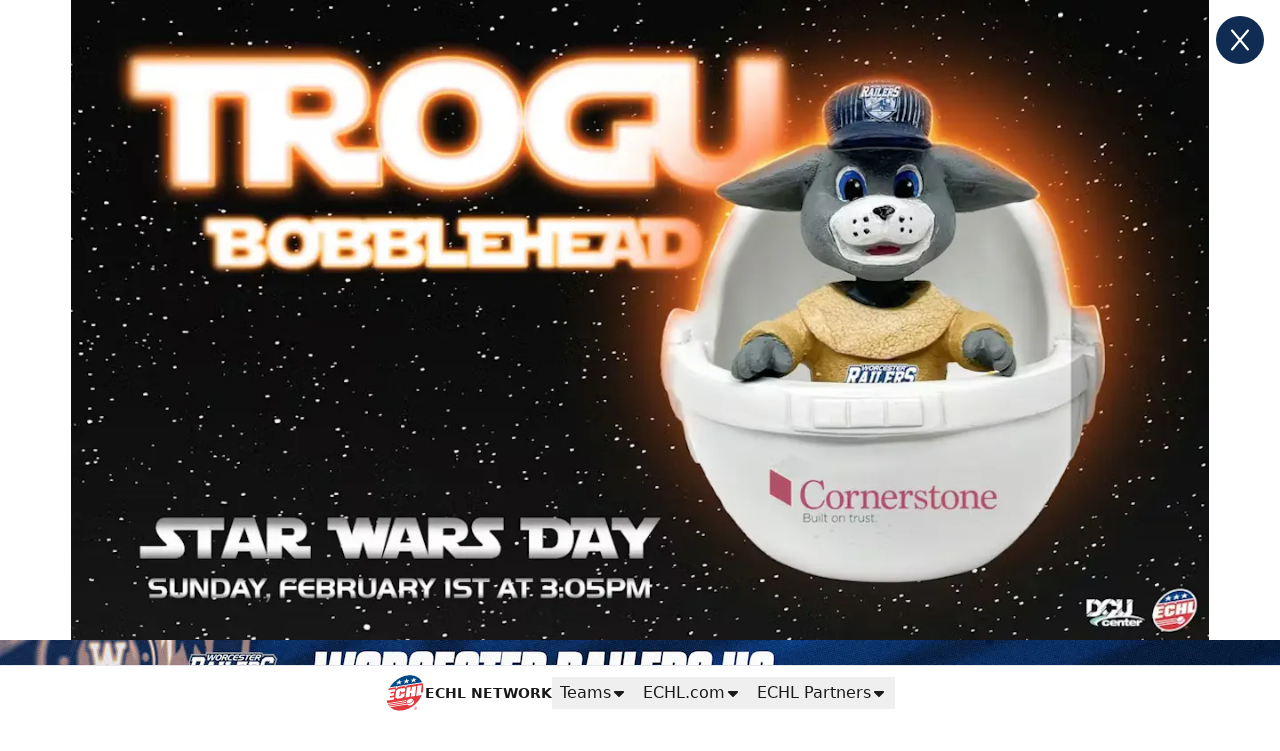

--- FILE ---
content_type: text/html; charset=UTF-8
request_url: https://railershc.com/news/2019/10/the-railers-host-two-action-packed-games-on-november-1st-and-2nd
body_size: 37118
content:
<!DOCTYPE html>
<html lang="en" class="scroll-smooth">

<head>
    <meta charset="utf-8">
    <meta name="viewport" content="width=device-width, initial-scale=1  viewport-fit=cover">

    <title>Worcester Railers have promotional packed weekend planned at DCU Center | Worcester Railers</title>
            <meta name="description" content="Worcester Railers have promotional packed weekend planned at DCU CenterRailers host Hockey Fights Cancer Night on Friday;  W6 Tribute Night and Guns N Hoses on SaturdayWorcester, MA – The Worcester Railers Hockey Club (@RailersHC), proud ECHL (@ECHL) affiliate of theNew York...">
            
    <meta property="og:title" content="Worcester Railers have promotional packed weekend planned at DCU Center">
    <meta property="og:type" content="website">
    <meta property="og:url" content="https://railershc.com/news/2019/10/the-railers-host-two-action-packed-games-on-november-1st-and-2nd">
    <meta property="og:image" content="https://echl.imgix.net/production/wor/post/525/featured_image/df9e773f-316b-4c06-84fa-7fdb3d3866f5/Team-Celebration.jpg?ar=1200%3A630&amp;auto=compress%2Cformat&amp;crop=faces%2Ccenter&amp;fit=crop&amp;w=1200&amp;s=a198067a638dba6efd8c6cf89b4ecb9b">
    <meta property="og:image:width" content="1200">
    <meta property="og:image:height" content="630">
    <meta property="og:description" content="Worcester Railers have promotional packed weekend planned at DCU CenterRailers host Hockey Fights Cancer Night on Friday;  W6 Tribute Night and Guns N Hoses on SaturdayWorcester, MA – The Worcester Railers Hockey Club (@RailersHC), proud ECHL (@ECHL) affiliate of theNew York...">
    <meta property="og:site_name" content="Worcester Railers">

    <meta name="twitter:card" content="summary_large_image">
            <meta name="twitter:site" content="@RailersHC">
    
    
    
    <link rel="apple-touch-icon" sizes="180x180" href="https://echl.imgix.net/production/wor/siteconfiguration/1/site_logo_raster/59f62dee-8cf6-4143-a2db-21c861eb96dd/media-librarybBgZI3?auto=compress&amp;fill=solid&amp;fill-color=0FFF&amp;fit=fill&amp;fm=png&amp;h=180&amp;w=180&amp;s=3bc8a87b1b8bbd179359dde14f2428c5">
            <link rel="icon" type="image/png" sizes="192x192" href="https://echl.imgix.net/production/wor/siteconfiguration/1/site_logo_raster/59f62dee-8cf6-4143-a2db-21c861eb96dd/media-librarybBgZI3?auto=compress&amp;fill=solid&amp;fill-color=0FFF&amp;fit=fill&amp;fm=png&amp;h=192&amp;w=192&amp;s=3df67c642d8aabc23d124b082c33330b">
            <link rel="icon" type="image/png" sizes="180x180" href="https://echl.imgix.net/production/wor/siteconfiguration/1/site_logo_raster/59f62dee-8cf6-4143-a2db-21c861eb96dd/media-librarybBgZI3?auto=compress&amp;fill=solid&amp;fill-color=0FFF&amp;fit=fill&amp;fm=png&amp;h=180&amp;w=180&amp;s=3bc8a87b1b8bbd179359dde14f2428c5">
            <link rel="icon" type="image/png" sizes="128x128" href="https://echl.imgix.net/production/wor/siteconfiguration/1/site_logo_raster/59f62dee-8cf6-4143-a2db-21c861eb96dd/media-librarybBgZI3?auto=compress&amp;fill=solid&amp;fill-color=0FFF&amp;fit=fill&amp;fm=png&amp;h=128&amp;w=128&amp;s=a3748dbc80cb6cd71ab31a83612cac1a">
            <link rel="icon" type="image/png" sizes="32x32" href="https://echl.imgix.net/production/wor/siteconfiguration/1/site_logo_raster/59f62dee-8cf6-4143-a2db-21c861eb96dd/media-librarybBgZI3?auto=compress&amp;fill=solid&amp;fill-color=0FFF&amp;fit=fill&amp;fm=png&amp;h=32&amp;w=32&amp;s=c10f59477cd20a07ed618e669a7b70df">
            <link rel="icon" type="image/png" sizes="16x16" href="https://echl.imgix.net/production/wor/siteconfiguration/1/site_logo_raster/59f62dee-8cf6-4143-a2db-21c861eb96dd/media-librarybBgZI3?auto=compress&amp;fill=solid&amp;fill-color=0FFF&amp;fit=fill&amp;fm=png&amp;h=16&amp;w=16&amp;s=276ebc80f28a8c55b66b569477ca5b95">
        <link rel="manifest" href="https://railershc.com/site.webmanifest">
    <meta name="msapplication-TileColor" content="#002856">

    <!-- Fonts -->
    
    <link rel="preconnect" href="https://fonts.googleapis.com">
    <link rel="preconnect" href="https://fonts.gstatic.com" crossorigin>
    <link href="https://fonts.googleapis.com/css2?family=Open+Sans:wght@300;500;700;800&display=swap" rel="stylesheet">

    <!-- Styles -->

    
    
    

    <style>
        * {
            --color-brand-primary: 0  40  86;
            --color-brand-secondary: 168  175  180;
            --color-brand-tertiary: 251  103  32;
            --color-action: 16  44  82;
            --color-action-reverse: 255  255  255;
                    --color-alternate: 160  162  168;
        --color-alternate-reverse: 255  255  255;
        --color-game-home-background: 168  175  180;
        --color-game-home-background-alternate: 0  40  86;
        --color-game-home-foreground: 0  0  0;
        --color-game-home-foreground-alternate: 255  255  255;
        --color-game-away-background: 0  0  0;
        --color-game-away-background-alternate: 251  103  32;
        --color-game-away-foreground: 255  255  255;
        --color-game-away-foreground-alternate: 255  255  255;
        --color-event-background: 255  255  255;
        --color-event-background-alternate: 255  255  255;
        --color-event-foreground: 0  0  0;
        --color-event-foreground-alternate: 0  0  0;
        }
    </style>
    <link rel="preload" as="style" href="https://railershc.com/build/assets/app.b0128429.css" /><link rel="stylesheet" href="https://railershc.com/build/assets/app.b0128429.css" />
            <style >[wire\:loading], [wire\:loading\.delay], [wire\:loading\.inline-block], [wire\:loading\.inline], [wire\:loading\.block], [wire\:loading\.flex], [wire\:loading\.table], [wire\:loading\.grid], [wire\:loading\.inline-flex] {display: none;}[wire\:loading\.delay\.shortest], [wire\:loading\.delay\.shorter], [wire\:loading\.delay\.short], [wire\:loading\.delay\.long], [wire\:loading\.delay\.longer], [wire\:loading\.delay\.longest] {display:none;}[wire\:offline] {display: none;}[wire\:dirty]:not(textarea):not(input):not(select) {display: none;}input:-webkit-autofill, select:-webkit-autofill, textarea:-webkit-autofill {animation-duration: 50000s;animation-name: livewireautofill;}@keyframes livewireautofill { from {} }</style>
    
    
    <script async src='https://securepubads.g.doubleclick.net/tag/js/gpt.js'></script>
        <script>
            window.googletag = window.googletag || {cmd: []};
            var googletag = window.googletag;

            //GAM Tag
            googletag.cmd.push(function() {
                var leaderboardMapping = googletag.sizeMapping()
                    .addSize([0, 0], [[320, 50]])
                    .addSize([728, 0], [[728, 90]])
                    .addSize([970, 0], [[728, 90], [970, 90]])
                    .build();
                var rectangleMapping = googletag.sizeMapping()
                    .addSize([0, 0], [[300, 250]])
                    .build();

                                                                                        googletag.defineSlot('/1070519/wor_300x250', [[300, 250]], 'div-gpt-ad-c58504d2-c22f-4825-8aec-1426bcc165a6')
                                .defineSizeMapping(rectangleMapping)
                                                                    .setTargeting( 'echlplacement', ["rail"] ) 
                                                                .addService(googletag.pubads());
                                                                                                                                    googletag.defineSlot('/1070519/wor_leaderboard', [[970, 90], [728, 90], [320, 50]], 'div-gpt-ad-4f4de746-b6de-4c0e-a268-0f4381c23416')
                                .defineSizeMapping(leaderboardMapping)
                                                                    .setTargeting( 'echlplacement', ["BTF"] ) 
                                                                .addService(googletag.pubads());
                                                                                                                                    googletag.defineSlot('/1070519/wor_leaderboard', [[970, 90], [728, 90], [320, 50]], 'div-gpt-ad-6148b7bf-ecc1-44f2-b9e6-c4f6230606e8')
                                .defineSizeMapping(leaderboardMapping)
                                                                .addService(googletag.pubads());
                                                            
                googletag.pubads().enableSingleRequest();
                googletag.pubads().collapseEmptyDivs();
                                
                                                                        googletag.pubads().setTargeting( "echlpage", ["news"] );
                                                                            googletag.enableServices();
            });
        </script>
    
    
</head>

<body>
            <section
    x-cloak
    x-data="{ open: shouldShowSplash('session', 'cc049f8c-99cf-4ee1-976b-c19ca2124472') }"
    x-show="open"
    @keyup.escape.window="open = false"
    role="dialog"
            aria-modal="true"
    class="flex justify-center items-center"
>
    <div
        class="relative w-screen overflow-hidden z-0 max-h-screen-minus-navbar"
    >
                    <a href="https://railershc.com/games/2026/02/01/star-wars-day" target="_blank" class="absolute top-0 left-0 w-full h-full z-10" aria-hidden="true" title=""></a>
        
        <div class="absolute right-4 top-4 z-20">
            <button @click="open = false" class="flex h-12 w-12 items-center justify-center rounded-full bg-team-action" title="Close" aria-label="Close">
                <svg class="h-6 w-6 text-team-action-reverse" fill="currentColor" xmlns="http://www.w3.org/2000/svg" viewBox="0 0 384 512"><!--! Font Awesome Pro 6.4.2 by @fontawesome - https://fontawesome.com License - https://fontawesome.com/license (Commercial License) Copyright 2023 Fonticons, Inc. --><path d="M378.4 71.4c8.5-10.1 7.2-25.3-2.9-33.8s-25.3-7.2-33.8 2.9L192 218.7 42.4 40.6C33.9 30.4 18.7 29.1 8.6 37.6S-2.9 61.3 5.6 71.4L160.7 256 5.6 440.6c-8.5 10.2-7.2 25.3 2.9 33.8s25.3 7.2 33.8-2.9L192 293.3 341.6 471.4c8.5 10.1 23.7 11.5 33.8 2.9s11.5-23.7 2.9-33.8L223.3 256l155-184.6z"/></svg>            </button>
        </div>

                    <div class="w-full aspect-w-16 aspect-h-9 z-0">
                                    <picture>
                    <source media="all" srcset="https://echl.imgix.net/production/wor/splashpage/28/featured_image/91348118-756c-499e-b104-b12b0f235aec/trogu-1920-day.jpg?ar=16%3A9&amp;auto=compress%2Cformat&amp;crop=faces%2Ccenter&amp;fit=crop&amp;w=600&amp;s=2961273ee8673eb0eb34ac5133fd49f7 600w, https://echl.imgix.net/production/wor/splashpage/28/featured_image/91348118-756c-499e-b104-b12b0f235aec/trogu-1920-day.jpg?ar=16%3A9&amp;auto=compress%2Cformat&amp;crop=faces%2Ccenter&amp;fit=crop&amp;w=800&amp;s=843c56f97ac3a0d4f9e128f823173a32 800w, https://echl.imgix.net/production/wor/splashpage/28/featured_image/91348118-756c-499e-b104-b12b0f235aec/trogu-1920-day.jpg?ar=16%3A9&amp;auto=compress%2Cformat&amp;crop=faces%2Ccenter&amp;fit=crop&amp;w=1280&amp;s=8616c737e6d10c52748a5780ab532a68 1280w, https://echl.imgix.net/production/wor/splashpage/28/featured_image/91348118-756c-499e-b104-b12b0f235aec/trogu-1920-day.jpg?ar=16%3A9&amp;auto=compress%2Cformat&amp;crop=faces%2Ccenter&amp;fit=crop&amp;w=2880&amp;s=e750853656896d9cc5e904560d817b71 2880w" sizes="100vw">
                <img src="https://echl.imgix.net/production/wor/splashpage/28/featured_image/91348118-756c-499e-b104-b12b0f235aec/trogu-1920-day.jpg?ar=16%3A9&amp;auto=compress%2Cformat&amp;crop=faces%2Ccenter&amp;fit=crop&amp;w=1200&amp;s=3cd2af3c471046f810fb339b2aaea114" alt="" class="w-full h-full object-contain max-h-screen-minus-navbar">
    </picture>
                            </div>
            </div>
</section>
        <main class="flex min-h-screen flex-col items-start justify-between bg-gray-300 text-primary">
        <div class="w-full bg-team-action relative">

                    <a href="https://railershc.com/tickets" aria-label="Promotion" class="hidden md:block absolute w-full h-full z-10" target="_blank"></a>
        

        <div class="overflow-hidden w-full aspect-w-12 aspect-h-1">
            <picture>
                    <source media="all" srcset="https://echl.imgix.net/production/wor/siteconfiguration/1/navigation_promo_background_image/6421d3c8-bbe1-43d9-80a6-2ffd973bdbd8/GenericPromoNav.jpg?ar=12%3A1&amp;auto=compress%2Cformat&amp;crop=faces%2Ccenter&amp;fit=crop&amp;w=600&amp;s=454ff88b008fc4b96aa447422d4887d0 600w, https://echl.imgix.net/production/wor/siteconfiguration/1/navigation_promo_background_image/6421d3c8-bbe1-43d9-80a6-2ffd973bdbd8/GenericPromoNav.jpg?ar=12%3A1&amp;auto=compress%2Cformat&amp;crop=faces%2Ccenter&amp;fit=crop&amp;w=800&amp;s=becdf8eefaf9a5c567d6398136ba6ec1 800w, https://echl.imgix.net/production/wor/siteconfiguration/1/navigation_promo_background_image/6421d3c8-bbe1-43d9-80a6-2ffd973bdbd8/GenericPromoNav.jpg?ar=12%3A1&amp;auto=compress%2Cformat&amp;crop=faces%2Ccenter&amp;fit=crop&amp;w=1280&amp;s=1a12f2cf5838dcb6b41f87a9af338a02 1280w, https://echl.imgix.net/production/wor/siteconfiguration/1/navigation_promo_background_image/6421d3c8-bbe1-43d9-80a6-2ffd973bdbd8/GenericPromoNav.jpg?ar=12%3A1&amp;auto=compress%2Cformat&amp;crop=faces%2Ccenter&amp;fit=crop&amp;w=2880&amp;s=dea55437a0a3d16457b1d27b2df2dadb 2880w" sizes="100vw">
                <img src="https://echl.imgix.net/production/wor/siteconfiguration/1/navigation_promo_background_image/6421d3c8-bbe1-43d9-80a6-2ffd973bdbd8/GenericPromoNav.jpg?ar=12%3A1&amp;auto=compress%2Cformat&amp;crop=faces%2Ccenter&amp;fit=crop&amp;w=1200&amp;s=54226c7f9a7831d7aff17500c93e941c" alt="Promotion" class="h-full w-full object-cover">
    </picture>
        </div>

        <div
            class="absolute top-0 left-0 w-full h-full p-2 justify-between items-center gap-2 hidden md:flex"
        >
            
                    </div>
    </div>
<header
    x-data="{ open: false,searchOpen: false }"
    x-on:closenav.window="open = false;"
    x-on:click.outside="open = false"
    x-on:opensearch.window="searchOpen = true; $refs.searchDialog.showModal(); $nextTick(() => $refs.searchInput.focus())"
    x-on:keydown.slash.window="if (['INPUT','TEXTAREA','SELECT'].indexOf($event.target.tagName) === -1) { $dispatch('opensearch'); }"
    class="sticky top-0 z-30 flex h-[65px] w-full items-center shadow-xl md:h-[80px] lg:h-[90px]"
    
    :style="open ? 'z-index: 999' : ''"
>
    <div
        x-show="open"
        x-cloak
        x-transition:enter="ease-out duration-300"
        x-transition:enter-start="opacity-0"
        x-transition:enter-end="opacity-100"
        x-transition:leave="ease-in duration-300"
        x-transition:leave-start="opacity-100"
        x-transition:leave-end="opacity-0"
        class="pointer-events-none absolute inset-0 h-screen w-screen bg-black/30 xl:hidden">
    </div>
    <div class="z-30 flex h-full w-full items-center bg-white text-primary px-safe pt-safe"
        :class="open ? 'shadow-lg' : ''">
        <div class="px-2 lg:px-4 w-full h-full">
    <div class="flex h-full items-center justify-between p-1">
                <div class="flex items-center gap-4">
                    <a href="https://railershc.com">
                        <img
                            src="https://echl.imgix.net/production/wor/siteconfiguration/1/site_logo/ef040571-1e52-45a3-a15e-71351fbfdfee/WOR.svg?s=1f0a89e2d88cff9e5fe84ec3bc7ec2aa"
                            alt="Worcester Railers"
                            class="h-[60px] w-auto md:h-[75px]"
                        >
                        <span class="sr-only">Worcester Railers</span>
                    </a>
                    <nav class="tw-hidden xl:[@media(hover:hover)]:flex" x-data="{
    openIndex: null,
    timeout: false,
    open(index) {
        this.openIndex = index;
        if (this.timeout) {
            clearTimeout(this.timeout);
            this.timeout = false;
        }
    },
    click(event, index) {
        if (!('ontouchstart' in document.documentElement)) return;

        if (this.openIndex === index) {
            this.openIndex = null;
        } else {
            event.preventDefault();
            this.open(index);
        }
    },
    mouseover(index) {
        if ('ontouchstart' in document.documentElement) return;

        this.open(index);
    },
    mouseout(index) {
        if ('ontouchstart' in document.documentElement) return;

        if (this.timeout) {
            clearTimeout(this.timeout);
        }
        this.timeout = setTimeout(() => {
            if (this.openIndex === index) {
                this.openIndex = null;
            }
        }, 200);
    },
    close() {
        this.openIndex = null;
    },
}" @touchstart.stop @touchstart.window="close" aria-label="Main Navigation">

        
    <ul class="flex flex-wrap">
        
                    <li  @mouseover.prevent="mouseover(0)"
            @mouseout.prevent="mouseout(0)"     class="relative flex">
            <a
            href="https://railershc.com/#schedule"
            target="_self"
            class="flex group gap-1 items-center hover:bg-black/5 hover:text-team-action justify-center px-3 text-primary transition duration-100 whitespace-nowrap rounded-sm text-sm"
                            aria-controls="largeMenuContainer_0"
                :aria-expanded="openIndex === 0"
                @click.stop="(e) => click(e, 0)"
                :class="openIndex === 0 && 'bg-black/5 '"
                    >
            Schedule
                                        <div class="relative h-4 w-4">
    
            <div class="absolute inset-0 text-team-action transition-all duration-300 group-hover:opacity-0">
            <svg xmlns="http://www.w3.org/2000/svg" viewBox="0 0 20 20" fill="currentColor" aria-hidden="true"
                data-slot="icon">
                <path fill-rule="evenodd"
                    d="M5.22 8.22a.75.75 0 0 1 1.06 0L10 11.94l3.72-3.72a.75.75 0 1 1 1.06 1.06l-4.25 4.25a.75.75 0 0 1-1.06 0L5.22 9.28a.75.75 0 0 1 0-1.06Z"
                    clip-rule="evenodd" />
            </svg>
        </div>
    
    
    <div
        class="opacity-0 group-hover:opacity-100 [@media(hover:hover)]:-translate-x-1 [@media(hover:hover)]:group-hover:translate-x-0 absolute inset-0 text-team-action transition-all duration-300">
                                                
                <svg xmlns="http://www.w3.org/2000/svg" fill="none" viewBox="0 0 24 24" stroke-width="2"
                    stroke="currentColor" aria-hidden="true" data-slot="icon">
                    <path stroke-linecap="round" stroke-linejoin="round" d="M17.25 8.25 21 12m0 0-3.75 3.75M21 12H3" />
                </svg>
                        </div>
</div>
                    </a>
    
            <ul id="largeMenuContainer_0" class="absolute top-[calc(100%+5px)] z-10 w-full min-w-[200px] divide-y rounded border border-black/20 bg-white shadow-xl"
            x-show="openIndex === 0" x-cloak x-transition>
                                            <li class="relative"
                    >
                    <a class="flex items-center justify-between px-4 py-2 hover:bg-gray-50 hover:text-team-action"
                        href="https://railershc.com/upcoming-games"
                                                target="_self"
                        >
                        Upcoming Home Games

                                            </a>

                    
                </li>
                                            <li class="relative"
                    >
                    <a class="flex items-center justify-between px-4 py-2 hover:bg-gray-50 hover:text-team-action"
                        href="https://railershc.com/2526promos"
                                                target="_self"
                        >
                        2025-26 Promo Schedule

                                            </a>

                    
                </li>
                                            <li class="relative"
                    >
                    <a class="flex items-center justify-between px-4 py-2 hover:bg-gray-50 hover:text-team-action"
                        href="https://railershc.com/202526schedule"
                                                target="_self"
                        >
                        2025-26 Season Schedule

                                            </a>

                    
                </li>
                    </ul>
    </li>
                    <li  @mouseover.prevent="mouseover(1)"
            @mouseout.prevent="mouseout(1)"     class="relative flex">
            <a
            href="#"
            target="_self"
            class="flex group gap-1 items-center hover:bg-black/5 hover:text-team-action justify-center px-3 text-primary transition duration-100 whitespace-nowrap rounded-sm text-sm"
                            aria-controls="largeMenuContainer_1"
                :aria-expanded="openIndex === 1"
                @click.stop="(e) => click(e, 1)"
                :class="openIndex === 1 && 'bg-black/5 '"
                    >
            Team News &amp; Info
                                        <div class="relative h-4 w-4">
    
            <div class="absolute inset-0 text-team-action transition-all duration-300 group-hover:opacity-0">
            <svg xmlns="http://www.w3.org/2000/svg" viewBox="0 0 20 20" fill="currentColor" aria-hidden="true"
                data-slot="icon">
                <path fill-rule="evenodd"
                    d="M5.22 8.22a.75.75 0 0 1 1.06 0L10 11.94l3.72-3.72a.75.75 0 1 1 1.06 1.06l-4.25 4.25a.75.75 0 0 1-1.06 0L5.22 9.28a.75.75 0 0 1 0-1.06Z"
                    clip-rule="evenodd" />
            </svg>
        </div>
    
    
    <div
        class="opacity-0 group-hover:opacity-100 [@media(hover:hover)]:-translate-x-1 [@media(hover:hover)]:group-hover:translate-x-0 absolute inset-0 text-team-action transition-all duration-300">
                                                
                <svg xmlns="http://www.w3.org/2000/svg" fill="none" viewBox="0 0 24 24" stroke-width="2"
                    stroke="currentColor" aria-hidden="true" data-slot="icon">
                    <path stroke-linecap="round" stroke-linejoin="round" d="M17.25 8.25 21 12m0 0-3.75 3.75M21 12H3" />
                </svg>
                        </div>
</div>
                    </a>
    
            <ul id="largeMenuContainer_1" class="absolute top-[calc(100%+5px)] z-10 w-full min-w-[200px] divide-y rounded border border-black/20 bg-white shadow-xl"
            x-show="openIndex === 1" x-cloak x-transition>
                                            <li class="relative"
                    >
                    <a class="flex items-center justify-between px-4 py-2 hover:bg-gray-50 hover:text-team-action"
                        href="https://railershc.com/team/standings"
                                                target="_self"
                        >
                        Standings

                                            </a>

                    
                </li>
                                            <li class="relative"
                    >
                    <a class="flex items-center justify-between px-4 py-2 hover:bg-gray-50 hover:text-team-action"
                        href="https://railershc.com/team/roster"
                                                target="_self"
                        >
                        Roster

                                            </a>

                    
                </li>
                                            <li class="relative"
                    >
                    <a class="flex items-center justify-between px-4 py-2 hover:bg-gray-50 hover:text-team-action"
                        href="https://railershc.com/team/statistics"
                                                target="_self"
                        >
                        Stats

                                            </a>

                    
                </li>
                                            <li class="relative"
                    >
                    <a class="flex items-center justify-between px-4 py-2 hover:bg-gray-50 hover:text-team-action"
                        href="https://railershc.com/news"
                                                target="_self"
                        >
                        News

                                            </a>

                    
                </li>
                                            <li class="relative"
                    >
                    <a class="flex items-center justify-between px-4 py-2 hover:bg-gray-50 hover:text-team-action"
                        href="https://railershc.com/team/about"
                                                target="_self"
                        >
                        About the Railers

                                            </a>

                    
                </li>
                                            <li class="relative"
                    >
                    <a class="flex items-center justify-between px-4 py-2 hover:bg-gray-50 hover:text-team-action"
                        href="https://railershc.com/team/hockey-operations"
                                                target="_self"
                        >
                        Hockey Operations Staff

                                            </a>

                    
                </li>
                                            <li class="relative"
                    >
                    <a class="flex items-center justify-between px-4 py-2 hover:bg-gray-50 hover:text-team-action"
                        href="https://railershc.com/team/staff"
                                                target="_self"
                        >
                        Front Office Staff

                                            </a>

                    
                </li>
                                            <li class="relative"
                    >
                    <a class="flex items-center justify-between px-4 py-2 hover:bg-gray-50 hover:text-team-action"
                        href="https://railershc.com/railers-cheer-team"
                                                target="_self"
                        >
                        Railers Cheer Team

                                            </a>

                    
                </li>
                                            <li class="relative"
                    >
                    <a class="flex items-center justify-between px-4 py-2 hover:bg-gray-50 hover:text-team-action"
                        href="https://railershc.com/ice-crew"
                                                target="_self"
                        >
                        Bath Fitter Ice Crew

                                            </a>

                    
                </li>
                                            <li class="relative"
                    >
                    <a class="flex items-center justify-between px-4 py-2 hover:bg-gray-50 hover:text-team-action"
                        href="https://railershc.com/internships"
                                                target="_self"
                        >
                        Internships

                                            </a>

                    
                </li>
                    </ul>
    </li>
                    <li  @mouseover.prevent="mouseover(2)"
            @mouseout.prevent="mouseout(2)"     class="relative flex">
            <a
            href="#"
            target="_self"
            class="flex group gap-1 items-center hover:bg-black/5 hover:text-team-action justify-center px-3 text-primary transition duration-100 whitespace-nowrap rounded-sm text-sm"
                            aria-controls="largeMenuContainer_2"
                :aria-expanded="openIndex === 2"
                @click.stop="(e) => click(e, 2)"
                :class="openIndex === 2 && 'bg-black/5 '"
                    >
            Game Day Info
                                        <div class="relative h-4 w-4">
    
            <div class="absolute inset-0 text-team-action transition-all duration-300 group-hover:opacity-0">
            <svg xmlns="http://www.w3.org/2000/svg" viewBox="0 0 20 20" fill="currentColor" aria-hidden="true"
                data-slot="icon">
                <path fill-rule="evenodd"
                    d="M5.22 8.22a.75.75 0 0 1 1.06 0L10 11.94l3.72-3.72a.75.75 0 1 1 1.06 1.06l-4.25 4.25a.75.75 0 0 1-1.06 0L5.22 9.28a.75.75 0 0 1 0-1.06Z"
                    clip-rule="evenodd" />
            </svg>
        </div>
    
    
    <div
        class="opacity-0 group-hover:opacity-100 [@media(hover:hover)]:-translate-x-1 [@media(hover:hover)]:group-hover:translate-x-0 absolute inset-0 text-team-action transition-all duration-300">
                                                
                <svg xmlns="http://www.w3.org/2000/svg" fill="none" viewBox="0 0 24 24" stroke-width="2"
                    stroke="currentColor" aria-hidden="true" data-slot="icon">
                    <path stroke-linecap="round" stroke-linejoin="round" d="M17.25 8.25 21 12m0 0-3.75 3.75M21 12H3" />
                </svg>
                        </div>
</div>
                    </a>
    
            <ul id="largeMenuContainer_2" class="absolute top-[calc(100%+5px)] z-10 w-full min-w-[200px] divide-y rounded border border-black/20 bg-white shadow-xl"
            x-show="openIndex === 2" x-cloak x-transition>
                                            <li class="relative"
                    >
                    <a class="flex items-center justify-between px-4 py-2 hover:bg-gray-50 hover:text-team-action"
                        href="https://railershc.com/gameday/radio"
                                                target="_self"
                        >
                        Watch / Listen

                                            </a>

                    
                </li>
                                            <li class="relative"
                    >
                    <a class="flex items-center justify-between px-4 py-2 hover:bg-gray-50 hover:text-team-action"
                        href="https://echl.s3.us-east-2.amazonaws.com/production/wor/uploads/files/image006-66439c1db5e5a.png-2.webp"
                                                target="_self"
                        >
                        Seating Map

                                            </a>

                    
                </li>
                                            <li class="relative"
                    >
                    <a class="flex items-center justify-between px-4 py-2 hover:bg-gray-50 hover:text-team-action"
                        href="https://www.dcucenter.com"
                                                target="_self"
                        >
                        DCU Center

                                            </a>

                    
                </li>
                                            <li class="relative"
                    >
                    <a class="flex items-center justify-between px-4 py-2 hover:bg-gray-50 hover:text-team-action"
                        href="https://www.dcucenter.com/visitor-information/parking/"
                                                target="_self"
                        >
                        Parking

                                            </a>

                    
                </li>
                                            <li class="relative"
                    >
                    <a class="flex items-center justify-between px-4 py-2 hover:bg-gray-50 hover:text-team-action"
                        href="https://railershc.com/community/kids-club"
                                                target="_self"
                        >
                        Kids Club

                                            </a>

                    
                </li>
                                            <li class="relative"
                    >
                    <a class="flex items-center justify-between px-4 py-2 hover:bg-gray-50 hover:text-team-action"
                        href="https://railershc.com/contests"
                                                target="_self"
                        >
                        Contests

                                            </a>

                    
                </li>
                    </ul>
    </li>
                    <li  @mouseover.prevent="mouseover(3)"
            @mouseout.prevent="mouseout(3)"     class="relative flex">
            <a
            href="https://railershc.com/partners"
            target="_self"
            class="flex group gap-1 items-center hover:bg-black/5 hover:text-team-action justify-center px-3 text-primary transition duration-100 whitespace-nowrap rounded-sm text-sm"
                            aria-controls="largeMenuContainer_3"
                :aria-expanded="openIndex === 3"
                @click.stop="(e) => click(e, 3)"
                :class="openIndex === 3 && 'bg-black/5 '"
                    >
            Partnerships
                                        <div class="relative h-4 w-4">
    
            <div class="absolute inset-0 text-team-action transition-all duration-300 group-hover:opacity-0">
            <svg xmlns="http://www.w3.org/2000/svg" viewBox="0 0 20 20" fill="currentColor" aria-hidden="true"
                data-slot="icon">
                <path fill-rule="evenodd"
                    d="M5.22 8.22a.75.75 0 0 1 1.06 0L10 11.94l3.72-3.72a.75.75 0 1 1 1.06 1.06l-4.25 4.25a.75.75 0 0 1-1.06 0L5.22 9.28a.75.75 0 0 1 0-1.06Z"
                    clip-rule="evenodd" />
            </svg>
        </div>
    
    
    <div
        class="opacity-0 group-hover:opacity-100 [@media(hover:hover)]:-translate-x-1 [@media(hover:hover)]:group-hover:translate-x-0 absolute inset-0 text-team-action transition-all duration-300">
                    
            <svg xmlns="http://www.w3.org/2000/svg" fill="none" viewBox="0 0 24 24" stroke-width="2"
                stroke="currentColor"
                aria-hidden="true" data-slot="icon">
                <path stroke-linecap="round" stroke-linejoin="round" d="M17.25 8.25 21 12m0 0-3.75 3.75M21 12H3" />
            </svg>
            </div>
</div>
                    </a>
    
            <ul id="largeMenuContainer_3" class="absolute top-[calc(100%+5px)] z-10 w-full min-w-[200px] divide-y rounded border border-black/20 bg-white shadow-xl"
            x-show="openIndex === 3" x-cloak x-transition>
                                            <li class="relative"
                    >
                    <a class="flex items-center justify-between px-4 py-2 hover:bg-gray-50 hover:text-team-action"
                        href="https://railershc.com/partners"
                                                target="_self"
                        >
                        Our Partners

                                            </a>

                    
                </li>
                                            <li class="relative"
                    >
                    <a class="flex items-center justify-between px-4 py-2 hover:bg-gray-50 hover:text-team-action"
                        href="https://railershc.com/partner-railers"
                                                target="_self"
                        >
                        Worcester Railers Partnerships Opportunities

                                            </a>

                    
                </li>
                                            <li class="relative"
                    >
                    <a class="flex items-center justify-between px-4 py-2 hover:bg-gray-50 hover:text-team-action"
                        href="https://railershc.com/partners-dcucenter"
                                                target="_self"
                        >
                        DCU Center Partnerships Opportunities

                                            </a>

                    
                </li>
                                            <li class="relative"
                    >
                    <a class="flex items-center justify-between px-4 py-2 hover:bg-gray-50 hover:text-team-action"
                        href="https://railershc.com/partnership-worcester-ice-center"
                                                target="_self"
                        >
                        Worcester Ice Center Partnership Opportunities

                                            </a>

                    
                </li>
                    </ul>
    </li>
                    <li  @mouseover.prevent="mouseover(4)"
            @mouseout.prevent="mouseout(4)"     class="relative flex">
            <a
            href="https://railershc.com/community/foundation"
            target="_self"
            class="flex group gap-1 items-center hover:bg-black/5 hover:text-team-action justify-center px-3 text-primary transition duration-100 whitespace-nowrap rounded-sm text-sm"
                            aria-controls="largeMenuContainer_4"
                :aria-expanded="openIndex === 4"
                @click.stop="(e) => click(e, 4)"
                :class="openIndex === 4 && 'bg-black/5 '"
                    >
            Community
                                        <div class="relative h-4 w-4">
    
            <div class="absolute inset-0 text-team-action transition-all duration-300 group-hover:opacity-0">
            <svg xmlns="http://www.w3.org/2000/svg" viewBox="0 0 20 20" fill="currentColor" aria-hidden="true"
                data-slot="icon">
                <path fill-rule="evenodd"
                    d="M5.22 8.22a.75.75 0 0 1 1.06 0L10 11.94l3.72-3.72a.75.75 0 1 1 1.06 1.06l-4.25 4.25a.75.75 0 0 1-1.06 0L5.22 9.28a.75.75 0 0 1 0-1.06Z"
                    clip-rule="evenodd" />
            </svg>
        </div>
    
    
    <div
        class="opacity-0 group-hover:opacity-100 [@media(hover:hover)]:-translate-x-1 [@media(hover:hover)]:group-hover:translate-x-0 absolute inset-0 text-team-action transition-all duration-300">
                    
            <svg xmlns="http://www.w3.org/2000/svg" fill="none" viewBox="0 0 24 24" stroke-width="2"
                stroke="currentColor"
                aria-hidden="true" data-slot="icon">
                <path stroke-linecap="round" stroke-linejoin="round" d="M17.25 8.25 21 12m0 0-3.75 3.75M21 12H3" />
            </svg>
            </div>
</div>
                    </a>
    
            <ul id="largeMenuContainer_4" class="absolute top-[calc(100%+5px)] z-10 w-full min-w-[200px] divide-y rounded border border-black/20 bg-white shadow-xl"
            x-show="openIndex === 4" x-cloak x-transition>
                                            <li class="relative"
                    >
                    <a class="flex items-center justify-between px-4 py-2 hover:bg-gray-50 hover:text-team-action"
                        href="https://railershc.com/community/foundation"
                                                target="_self"
                        >
                        Railers HC Foundation

                                            </a>

                    
                </li>
                                            <li class="relative"
                    >
                    <a class="flex items-center justify-between px-4 py-2 hover:bg-gray-50 hover:text-team-action"
                        href="https://railershc.com/month-of-giving"
                                                target="_self"
                        >
                        Month of Giving

                                            </a>

                    
                </li>
                                            <li class="relative"
                    >
                    <a class="flex items-center justify-between px-4 py-2 hover:bg-gray-50 hover:text-team-action"
                        href="https://railershc.com/community-corner"
                                                target="_self"
                        >
                        Community Corner

                                            </a>

                    
                </li>
                                            <li class="relative"
                    >
                    <a class="flex items-center justify-between px-4 py-2 hover:bg-gray-50 hover:text-team-action"
                        href="https://railershc.com/community/skate-to-success"
                                                target="_self"
                        >
                        Skate to Success

                                            </a>

                    
                </li>
                                            <li class="relative"
                    >
                    <a class="flex items-center justify-between px-4 py-2 hover:bg-gray-50 hover:text-team-action"
                        href="https://railershc.com/community/booster-club"
                                                target="_self"
                        >
                        Railers HC Booster Club

                                            </a>

                    
                </li>
                                            <li class="relative"
                    >
                    <a class="flex items-center justify-between px-4 py-2 hover:bg-gray-50 hover:text-team-action"
                        href="https://railershc.com/mascot-appearances"
                                                target="_self"
                        >
                        Mascot Appearance

                                            </a>

                    
                </li>
                                            <li class="relative"
                    >
                    <a class="flex items-center justify-between px-4 py-2 hover:bg-gray-50 hover:text-team-action"
                        href="https://railershc.com/donation"
                                                target="_self"
                        >
                        Donation Request

                                            </a>

                    
                </li>
                    </ul>
    </li>
                    <li  @mouseover.prevent="mouseover(5)"
            @mouseout.prevent="mouseout(5)"     class="relative flex">
            <a
            href="https://railers.shop"
            target="_self"
            class="flex group gap-1 items-center hover:bg-black/5 hover:text-team-action justify-center px-3 text-primary transition duration-100 whitespace-nowrap rounded-sm text-sm"
                            aria-controls="largeMenuContainer_5"
                :aria-expanded="openIndex === 5"
                @click.stop="(e) => click(e, 5)"
                :class="openIndex === 5 && 'bg-black/5 '"
                    >
            Shop
                                        <div class="relative h-4 w-4">
    
            <div class="absolute inset-0 text-team-action transition-all duration-300 group-hover:opacity-0">
            <svg xmlns="http://www.w3.org/2000/svg" viewBox="0 0 20 20" fill="currentColor" aria-hidden="true"
                data-slot="icon">
                <path fill-rule="evenodd"
                    d="M5.22 8.22a.75.75 0 0 1 1.06 0L10 11.94l3.72-3.72a.75.75 0 1 1 1.06 1.06l-4.25 4.25a.75.75 0 0 1-1.06 0L5.22 9.28a.75.75 0 0 1 0-1.06Z"
                    clip-rule="evenodd" />
            </svg>
        </div>
    
    
    <div
        class="opacity-0 group-hover:opacity-100 [@media(hover:hover)]:-translate-x-1 [@media(hover:hover)]:group-hover:translate-x-0 absolute inset-0 text-team-action transition-all duration-300">
                                                
                <svg xmlns="http://www.w3.org/2000/svg" fill="none" viewBox="0 0 24 24" stroke-width="2"
                    stroke="currentColor" aria-hidden="true" data-slot="icon">
                    <path stroke-linecap="round" stroke-linejoin="round"
                        d="M13.5 6H5.25A2.25 2.25 0 0 0 3 8.25v10.5A2.25 2.25 0 0 0 5.25 21h10.5A2.25 2.25 0 0 0 18 18.75V10.5m-10.5 6L21 3m0 0h-5.25M21 3v5.25" />
                </svg>
                        </div>
</div>
                    </a>
    
            <ul id="largeMenuContainer_5" class="absolute top-[calc(100%+5px)] z-10 w-full min-w-[200px] divide-y rounded border border-black/20 bg-white shadow-xl"
            x-show="openIndex === 5" x-cloak x-transition>
                                            <li class="relative"
                    >
                    <a class="flex items-center justify-between px-4 py-2 hover:bg-gray-50 hover:text-team-action"
                        href="https://railers.shop"
                                                target="_self"
                        >
                        The Rail Shop | Team Merchandise

                                            </a>

                    
                </li>
                                            <li class="relative"
                    >
                    <a class="flex items-center justify-between px-4 py-2 hover:bg-gray-50 hover:text-team-action"
                        href="https://fans.winwithdash.com/event/6840b3cc7a0e9b00083a8b44"
                                                target="_self"
                        >
                        Railers Authentics

                                            </a>

                    
                </li>
                    </ul>
    </li>
        
        
            </ul>

    <button @click="$dispatch('opensearch')" title="Search"
        class="ml-2 rounded-full border border-gray-200 bg-gray-50 px-3 py-1 transition duration-100 hover:bg-black/5 hover:text-team-action">
        <div class="h-6 w-6">
            <svg xmlns="http://www.w3.org/2000/svg" fill="none" viewBox="0 0 24 24" stroke-width="1.5"
                stroke="currentColor" aria-hidden="true" data-slot="icon">
                <path stroke-linecap="round" stroke-linejoin="round"
                    d="m21 21-5.197-5.197m0 0A7.5 7.5 0 1 0 5.196 5.196a7.5 7.5 0 0 0 10.607 10.607Z" />
            </svg>
        </div>
    </button>


</nav>
                </div>
                <div class="flex items-center gap-2">
                                                                        <div class="tw-hidden md:flex">
                                <div
        class="flex rounded-sm border border-transparent hover:scale-x-101 duration-300 transition-all hover:shadow-lg border !border-team-action !bg-team-inverted !text-team-action hover:bg-primary/90">
                                <a class="flex flex-1 whitespace-nowrap gap-2 !p-4 !px-4 !py-2 !xl:px-8 !font-bold h-[44px] min-w-[44px] items-center justify-center !bg-transparent !text-inherit !text-base" href="https://railershc.com#schedule" x-on:click="$dispatch('closenav')" target="_self">
                <svg class="h-4 w-4" fill="currentColor" xmlns="http://www.w3.org/2000/svg" viewBox="0 0 448 512"><!--! Font Awesome Pro 6.4.2 by @fontawesome - https://fontawesome.com License - https://fontawesome.com/license (Commercial License) Copyright 2023 Fonticons, Inc. --><path d="M152 24c0-13.3-10.7-24-24-24s-24 10.7-24 24V64H64C28.7 64 0 92.7 0 128v16 48V448c0 35.3 28.7 64 64 64H384c35.3 0 64-28.7 64-64V192 144 128c0-35.3-28.7-64-64-64H344V24c0-13.3-10.7-24-24-24s-24 10.7-24 24V64H152V24zM48 192H400V448c0 8.8-7.2 16-16 16H64c-8.8 0-16-7.2-16-16V192z"/></svg>
                Schedule
                
            </a>
            </div>
                            </div>
                                                                            <div x-data="{ open: false }" class="group relative">
        <div class="flex gap-px">
            <div
                class="relative group-hover:shadow-lg transition-all duration-300 !bg-team-action !text-team-action-reverse border !border-team-action" href="https://railershc.com/tickets">
                <div
                    class="rounded-l-sm">
                                                                    <a class="flex flex-1 whitespace-nowrap gap-2 !p-4 !px-4 !py-2 !xl:px-8 !font-bold h-[44px] min-w-[44px] items-center justify-center !bg-transparent !text-inherit !text-base" href="https://railershc.com/tickets" target="_self">
                            <svg class="h-4 w-4" fill="currentColor" xmlns="http://www.w3.org/2000/svg" viewBox="0 0 576 512"><!--! Font Awesome Pro 6.4.2 by @fontawesome - https://fontawesome.com License - https://fontawesome.com/license (Commercial License) Copyright 2023 Fonticons, Inc. --><path d="M64 64C28.7 64 0 92.7 0 128v60.1c0 10.2 6.4 19.2 16 22.6c18.7 6.6 32 24.4 32 45.3s-13.3 38.7-32 45.3c-9.6 3.4-16 12.5-16 22.6V384c0 35.3 28.7 64 64 64H512c35.3 0 64-28.7 64-64V323.9c0-10.2-6.4-19.2-16-22.6c-18.7-6.6-32-24.4-32-45.3s13.3-38.7 32-45.3c9.6-3.4 16-12.5 16-22.6V128c0-35.3-28.7-64-64-64H64zM48 128c0-8.8 7.2-16 16-16H512c8.8 0 16 7.2 16 16v44.9c-28.7 16.6-48 47.6-48 83.1s19.3 66.6 48 83.1V384c0 8.8-7.2 16-16 16H64c-8.8 0-16-7.2-16-16V339.1c28.7-16.6 48-47.6 48-83.1s-19.3-66.6-48-83.1V128zM400 304H176V208H400v96zM128 192V320c0 17.7 14.3 32 32 32H416c17.7 0 32-14.3 32-32V192c0-17.7-14.3-32-32-32H160c-17.7 0-32 14.3-32 32z"/></svg>
                            Get Tickets
                            
                        </a>
                                    </div>
            </div>
            <button
                type="button"
                @click="open = ! open"
                @click.outside="open = false"
                class="flex w-12 items-center justify-center rounded-r-sm text-white group-hover:shadow-lg  transition-all duration-300 !bg-team-action !text-team-action-reverse border !border-team-action" href="https://railershc.com/tickets" target="_self">
                <svg x-bind:class="{ 'transform rotate-180': open }" class="w-3 transition-all duration-300 color-inherit" fill="currentColor" xmlns="http://www.w3.org/2000/svg" viewBox="0 0 320 512"><!--! Font Awesome Pro 6.4.2 by @fontawesome - https://fontawesome.com License - https://fontawesome.com/license (Commercial License) Copyright 2023 Fonticons, Inc. --><path d="M137.4 374.6c12.5 12.5 32.8 12.5 45.3 0l128-128c9.2-9.2 11.9-22.9 6.9-34.9s-16.6-19.8-29.6-19.8L32 192c-12.9 0-24.6 7.8-29.6 19.8s-2.2 25.7 6.9 34.9l128 128z"/></svg>                <span class="sr-only"></span>
            </button>
            <div x-cloak
                class="absolute right-0 z-50 top-[100%] overflow-hidden rounded-b bg-white text-black shadow-lg"
                x-show="open">
                <div>
            <div class="bg-gray-100 px-2 py-1">
            <span class="text-xs font-semibold uppercase text-secondary">Ticket Categories</span>
        </div>
        <ul class="divide-y">
                            <li>
                    <a href="https://www.ticketmaster.com/worcester-railers-tickets/artist/2335075?home_away=home"
                       target="_blank"
                        class=" flex px-4 py-2 hover:bg-gray-50 hover:text-team-action">
                        Single Game Tickets
                    </a>
                </li>
                            <li>
                    <a href="https://railershc.com/tickets/508club"
                       target="_self"
                        class=" flex px-4 py-2 hover:bg-gray-50 hover:text-team-action">
                        508 Club | Season Ticket Memberships
                    </a>
                </li>
                            <li>
                    <a href="https://railershc.com/tickets/holiday-packs"
                       target="_self"
                        class=" flex px-4 py-2 hover:bg-gray-50 hover:text-team-action">
                        Holiday Packs (Sharks Packs)
                    </a>
                </li>
                            <li>
                    <a href="https://railershc.com/tickets/groups"
                       target="_self"
                        class=" flex px-4 py-2 hover:bg-gray-50 hover:text-team-action">
                        Group Tickets
                    </a>
                </li>
                            <li>
                    <a href="https://railershc.com/tickets/fan-experiences"
                       target="_self"
                        class=" flex px-4 py-2 hover:bg-gray-50 hover:text-team-action">
                        Fan Experiences
                    </a>
                </li>
                            <li>
                    <a href="https://railershc.com/tickets/flex-plans"
                       target="_self"
                        class=" flex px-4 py-2 hover:bg-gray-50 hover:text-team-action">
                        Flex Plans
                    </a>
                </li>
                            <li>
                    <a href="https://railershc.com/tickets/premium-seating"
                       target="_self"
                        class=" flex px-4 py-2 hover:bg-gray-50 hover:text-team-action">
                        Premium Seating
                    </a>
                </li>
                            <li>
                    <a href="https://railershc.com/tickets/birthday-parties"
                       target="_self"
                        class=" flex px-4 py-2 hover:bg-gray-50 hover:text-team-action">
                        Birthday Packages
                    </a>
                </li>
                            <li>
                    <a href="https://railershc.com/railers-rush"
                       target="_self"
                        class=" flex px-4 py-2 hover:bg-gray-50 hover:text-team-action">
                        Railers Rush | $15 Student Tickets
                    </a>
                </li>
                    </ul>
                <div class="bg-gray-100 px-2 py-1">
            <span class="text-xs font-semibold uppercase text-secondary">Ticket Sales</span>
        </div>
        <a href="tel:508-365-1750"
            class="flex items-center gap-1 px-4 py-2 hover:bg-gray-50 hover:text-team-action">
            <span>
                <svg class="h-4 w-4" fill="currentColor" xmlns="http://www.w3.org/2000/svg" viewBox="0 0 512 512"><!--! Font Awesome Pro 6.4.2 by @fontawesome - https://fontawesome.com License - https://fontawesome.com/license (Commercial License) Copyright 2023 Fonticons, Inc. --><path d="M164.9 24.6c-7.7-18.6-28-28.5-47.4-23.2l-88 24C12.1 30.2 0 46 0 64C0 311.4 200.6 512 448 512c18 0 33.8-12.1 38.6-29.5l24-88c5.3-19.4-4.6-39.7-23.2-47.4l-96-40c-16.3-6.8-35.2-2.1-46.3 11.6L304.7 368C234.3 334.7 177.3 277.7 144 207.3L193.3 167c13.7-11.2 18.4-30 11.6-46.3l-40-96z"/></svg>            </span>
            <span class="">508-365-1750</span>
        </a>
    

            <div class="bg-gray-100 px-2 py-1">
            <span class="text-xs font-semibold uppercase text-secondary">Related Pages</span>
        </div>
        <ul class="divide-y">
                        <li>
                <a href="https://railershc.com/508-hub"
                    class="flex px-4 py-2 hover:bg-gray-50 hover:text-team-action">
                    508 Hub
                </a>
            </li>
                        <li>
                <a href="https://railershc.com/railershc-account-manager"
                    class="flex px-4 py-2 hover:bg-gray-50 hover:text-team-action">
                    Account Manager
                </a>
            </li>
                    </ul>
    </div>
            </div>
        </div>
    </div>
                                                                


                    <button
                        x-on:click="open = !open"
                        class="flex size-[44px] items-center justify-center gap-2 rounded-sm border border-black hover:bg-gray-200 lg:gap-4 xl:[@media(hover:hover)]:hidden"
                        aria-controls="mobile-nav"
                        :aria-expanded="open"
                    >
                        <span class="sr-only">Toggle Menu</span>

                        <div x-show="!open" class="h-8 w-8">
                            <svg xmlns="http://www.w3.org/2000/svg" fill="none" viewBox="0 0 24 24"
                                stroke-width="1.5" stroke="currentColor" aria-hidden="true" data-slot="icon">
                                <path stroke-linecap="round" stroke-linejoin="round"
                                    d="M3.75 6.75h16.5M3.75 12h16.5m-16.5 5.25h16.5" />
                            </svg>
                        </div>

                        <div x-show="open" x-cloak class="h-8 w-8">
                            <svg xmlns="http://www.w3.org/2000/svg" fill="none" viewBox="0 0 24 24"
                                stroke-width="1.5" stroke="currentColor" aria-hidden="true" data-slot="icon">
                                <path stroke-linecap="round" stroke-linejoin="round" d="M6 18 18 6M6 6l12 12" />
                            </svg>
                        </div>
                    </button>
                </div>

            </div>
</div>
    </div>

    <div
        x-cloak
        class="absolute top-0 w-full xl:[@media(hover:hover)]:hidden overflow-hidden pointer-events-none"
        :class="open ? 'w-full h-screen' : 'w-0 h-0'"
        id="mobile-nav"
        :aria-hidden="!open"
    >
        <div
            class="absolute top-0 z-20 right-0 w-full max-h-screen lg:h-screen bg-white shadow-2xl transition-all duration-300 pt-[65px] md:pt-[80px] lg:pt-[90px] overflow-x-hidden overflow-y-auto pointer-events-auto"
            :class="open ? 'translate-x-0 opacity-100 w-full' : 'translate-x-full opacity-0 w-0'">
            <nav class="relative grid shadow" x-data="{
    openIndex: null,
    searchOpen: false,
    open(index, $menuRef) {
        this.openIndex = index;

        if ($menuRef) {
            setTimeout(() => $menuRef.scrollIntoView({
                behavior: 'smooth',
                block: 'start',
            }), 350);
        }
    },
    click(event, index, $menuRef) {
        if (this.openIndex === index) {
            this.close();
        } else {
            event.preventDefault();
            this.open(index, $menuRef);
        }
    },
    clickArrow(event, index, $menuRef) {
        if (this.openIndex === index) {
            this.close();
        } else {
            this.open(index, $menuRef);
        }
    },
    close() {
        this.openIndex = null;
    },
    openSearch() {
        $dispatch('opensearch');
        this.close();
        $dispatch('closenav');
    }
}" aria-label="Main Navigation">
                        <div class="md:hidden">
                <div
        class="flex rounded-sm border border-transparent hover:scale-x-101 duration-300 transition-all hover:shadow-lg !bg-team-action !text-team-action-reverse border !border-team-action">
                                <a class="flex flex-1 whitespace-nowrap gap-2 !p-4 !px-4 !py-2 !xl:px-8 !font-bold h-[44px] min-w-[44px] items-center justify-center !bg-transparent !text-inherit !text-base" href="https://railershc.com#schedule" x-on:click="close(); $dispatch('closenav')" target="_self">
                <svg class="h-4 w-4" fill="currentColor" xmlns="http://www.w3.org/2000/svg" viewBox="0 0 448 512"><!--! Font Awesome Pro 6.4.2 by @fontawesome - https://fontawesome.com License - https://fontawesome.com/license (Commercial License) Copyright 2023 Fonticons, Inc. --><path d="M152 24c0-13.3-10.7-24-24-24s-24 10.7-24 24V64H64C28.7 64 0 92.7 0 128v16 48V448c0 35.3 28.7 64 64 64H384c35.3 0 64-28.7 64-64V192 144 128c0-35.3-28.7-64-64-64H344V24c0-13.3-10.7-24-24-24s-24 10.7-24 24V64H152V24zM48 192H400V448c0 8.8-7.2 16-16 16H64c-8.8 0-16-7.2-16-16V192z"/></svg>
                Schedule
                
            </a>
            </div>
            </div>
                    <ul class="grid divide-y px-safe">
                
                    <li>
    <div class="flex w-full items-center justify-between">
                    <a href="https://railershc.com/#schedule" title="https://railershc.com/#schedule" target="_self"
                                    x-on:click.stop="close(); $dispatch('closenav')"
                                class="flex h-12 w-full items-center gap-2 from-black/10 to-black/0 ps-4 group hover:text-team-action hover:bg-gradient-to-r group-hover:bg-gradient-to-r group-hover:text-team-action"
            >
                Schedule
                <div class="relative h-4 w-4">
    
    
    
    <div
        class="[@media(hover:hover)]:translate-x-0 [@media(hover:hover)]:group-hover:translate-x-1 absolute inset-0 text-team-action transition-all duration-300">
                                                
                <svg xmlns="http://www.w3.org/2000/svg" fill="none" viewBox="0 0 24 24" stroke-width="2"
                    stroke="currentColor" aria-hidden="true" data-slot="icon">
                    <path stroke-linecap="round" stroke-linejoin="round" d="M17.25 8.25 21 12m0 0-3.75 3.75M21 12H3" />
                </svg>
                        </div>
</div>
            </a>
                            <div class="group pe-4">
                    <button
                        type="button"
                        title="Toggle Sub-menu"
                        @click="(e) => clickArrow(e, 0, $refs.menuContainer_0)"
                        aria-controls="menuContainer_0"
                        :aria-expanded="openIndex === 0"
                    >
                        <div
    class="flex size-8 cursor-pointer items-center justify-center rounded-full border bg-black/5 transition-all duration-300 group-hover:bg-black/10">
    <div class="h-6 w-6 text-team-action transition-transform duration-300"
        :class="openIndex === 0 && 'rotate-180'">
        <svg xmlns="http://www.w3.org/2000/svg" viewBox="0 0 20 20" fill="currentColor" aria-hidden="true" data-slot="icon">
            <path fill-rule="evenodd"
                d="M5.22 8.22a.75.75 0 0 1 1.06 0L10 11.94l3.72-3.72a.75.75 0 1 1 1.06 1.06l-4.25 4.25a.75.75 0 0 1-1.06 0L5.22 9.28a.75.75 0 0 1 0-1.06Z"
                clip-rule="evenodd" />
        </svg>
    </div>
</div>
                    </button>
                </div>
                        </div>

    
            
        <div
            class="scroll-mt-[calc(65px+3rem)] md:scroll-mt-[calc(80px+3rem)] lg:scroll-mt-[calc(90px+3rem)] grid bg-black/5 shadow-inner transition-all duration-300"
            x-cloak
            :class="openIndex === 0 ? 'grid-rows-[1fr]' : 'grid-rows-[0fr]'"
            x-ref="menuContainer_0"
            id="menuContainer_0"
        >
            <ul class="w-full divide-y overflow-hidden">
                                                        <li class="hover:bg-black/10">
                        <a href="https://railershc.com/upcoming-games" class="group flex h-12 w-full items-center gap-2 p-4"
                                                            x-on:click.stop="close(); $dispatch('closenav')"
                                                        class="py-3 pr-3 pl-7 flex items-center text-[#424242] pt-[calc(0.75rem+1px)]">
                            Upcoming Home Games
                            <div class="relative h-4 w-4">
    
    
    
    <div
        class="[@media(hover:hover)]:translate-x-0 [@media(hover:hover)]:group-hover:translate-x-1 absolute inset-0 text-team-action transition-all duration-300">
                    
            <svg xmlns="http://www.w3.org/2000/svg" fill="none" viewBox="0 0 24 24" stroke-width="2"
                stroke="currentColor"
                aria-hidden="true" data-slot="icon">
                <path stroke-linecap="round" stroke-linejoin="round" d="M17.25 8.25 21 12m0 0-3.75 3.75M21 12H3" />
            </svg>
            </div>
</div>
                        </a>
                    </li>
                                                        <li class="hover:bg-black/10">
                        <a href="https://railershc.com/2526promos" class="group flex h-12 w-full items-center gap-2 p-4"
                                                            x-on:click.stop="close(); $dispatch('closenav')"
                                                        class="py-3 pr-3 pl-7 flex items-center text-[#424242]">
                            2025-26 Promo Schedule
                            <div class="relative h-4 w-4">
    
    
    
    <div
        class="[@media(hover:hover)]:translate-x-0 [@media(hover:hover)]:group-hover:translate-x-1 absolute inset-0 text-team-action transition-all duration-300">
                    
            <svg xmlns="http://www.w3.org/2000/svg" fill="none" viewBox="0 0 24 24" stroke-width="2"
                stroke="currentColor"
                aria-hidden="true" data-slot="icon">
                <path stroke-linecap="round" stroke-linejoin="round" d="M17.25 8.25 21 12m0 0-3.75 3.75M21 12H3" />
            </svg>
            </div>
</div>
                        </a>
                    </li>
                                                        <li class="hover:bg-black/10">
                        <a href="https://railershc.com/202526schedule" class="group flex h-12 w-full items-center gap-2 p-4"
                                                            x-on:click.stop="close(); $dispatch('closenav')"
                                                        class="py-3 pr-3 pl-7 flex items-center text-[#424242] pb-[calc(0.75rem+1px)]">
                            2025-26 Season Schedule
                            <div class="relative h-4 w-4">
    
    
    
    <div
        class="[@media(hover:hover)]:translate-x-0 [@media(hover:hover)]:group-hover:translate-x-1 absolute inset-0 text-team-action transition-all duration-300">
                    
            <svg xmlns="http://www.w3.org/2000/svg" fill="none" viewBox="0 0 24 24" stroke-width="2"
                stroke="currentColor"
                aria-hidden="true" data-slot="icon">
                <path stroke-linecap="round" stroke-linejoin="round" d="M17.25 8.25 21 12m0 0-3.75 3.75M21 12H3" />
            </svg>
            </div>
</div>
                        </a>
                    </li>
                            </ul>
        </div>
    </li>
                    <li>
    <div class="flex w-full items-center justify-between">
                    <a href="#" title="#" target="_self"
                                    x-on:click.stop="close(); $dispatch('closenav')"
                                class="flex h-12 w-full items-center gap-2 from-black/10 to-black/0 ps-4 group hover:text-team-action hover:bg-gradient-to-r group-hover:bg-gradient-to-r group-hover:text-team-action"
            >
                Team News &amp; Info
                <div class="relative h-4 w-4">
    
    
    
    <div
        class="[@media(hover:hover)]:translate-x-0 [@media(hover:hover)]:group-hover:translate-x-1 absolute inset-0 text-team-action transition-all duration-300">
                                                
                <svg xmlns="http://www.w3.org/2000/svg" fill="none" viewBox="0 0 24 24" stroke-width="2"
                    stroke="currentColor" aria-hidden="true" data-slot="icon">
                    <path stroke-linecap="round" stroke-linejoin="round" d="M17.25 8.25 21 12m0 0-3.75 3.75M21 12H3" />
                </svg>
                        </div>
</div>
            </a>
                            <div class="group pe-4">
                    <button
                        type="button"
                        title="Toggle Sub-menu"
                        @click="(e) => clickArrow(e, 1, $refs.menuContainer_1)"
                        aria-controls="menuContainer_1"
                        :aria-expanded="openIndex === 1"
                    >
                        <div
    class="flex size-8 cursor-pointer items-center justify-center rounded-full border bg-black/5 transition-all duration-300 group-hover:bg-black/10">
    <div class="h-6 w-6 text-team-action transition-transform duration-300"
        :class="openIndex === 1 && 'rotate-180'">
        <svg xmlns="http://www.w3.org/2000/svg" viewBox="0 0 20 20" fill="currentColor" aria-hidden="true" data-slot="icon">
            <path fill-rule="evenodd"
                d="M5.22 8.22a.75.75 0 0 1 1.06 0L10 11.94l3.72-3.72a.75.75 0 1 1 1.06 1.06l-4.25 4.25a.75.75 0 0 1-1.06 0L5.22 9.28a.75.75 0 0 1 0-1.06Z"
                clip-rule="evenodd" />
        </svg>
    </div>
</div>
                    </button>
                </div>
                        </div>

    
            
        <div
            class="scroll-mt-[calc(65px+3rem)] md:scroll-mt-[calc(80px+3rem)] lg:scroll-mt-[calc(90px+3rem)] grid bg-black/5 shadow-inner transition-all duration-300"
            x-cloak
            :class="openIndex === 1 ? 'grid-rows-[1fr]' : 'grid-rows-[0fr]'"
            x-ref="menuContainer_1"
            id="menuContainer_1"
        >
            <ul class="w-full divide-y overflow-hidden">
                                                        <li class="hover:bg-black/10">
                        <a href="https://railershc.com/team/standings" class="group flex h-12 w-full items-center gap-2 p-4"
                                                            x-on:click.stop="close(); $dispatch('closenav')"
                                                        class="py-3 pr-3 pl-7 flex items-center text-[#424242] pt-[calc(0.75rem+1px)]">
                            Standings
                            <div class="relative h-4 w-4">
    
    
    
    <div
        class="[@media(hover:hover)]:translate-x-0 [@media(hover:hover)]:group-hover:translate-x-1 absolute inset-0 text-team-action transition-all duration-300">
                                                
                <svg xmlns="http://www.w3.org/2000/svg" fill="none" viewBox="0 0 24 24" stroke-width="2"
                    stroke="currentColor" aria-hidden="true" data-slot="icon">
                    <path stroke-linecap="round" stroke-linejoin="round" d="M17.25 8.25 21 12m0 0-3.75 3.75M21 12H3" />
                </svg>
                        </div>
</div>
                        </a>
                    </li>
                                                        <li class="hover:bg-black/10">
                        <a href="https://railershc.com/team/roster" class="group flex h-12 w-full items-center gap-2 p-4"
                                                            x-on:click.stop="close(); $dispatch('closenav')"
                                                        class="py-3 pr-3 pl-7 flex items-center text-[#424242]">
                            Roster
                            <div class="relative h-4 w-4">
    
    
    
    <div
        class="[@media(hover:hover)]:translate-x-0 [@media(hover:hover)]:group-hover:translate-x-1 absolute inset-0 text-team-action transition-all duration-300">
                                                
                <svg xmlns="http://www.w3.org/2000/svg" fill="none" viewBox="0 0 24 24" stroke-width="2"
                    stroke="currentColor" aria-hidden="true" data-slot="icon">
                    <path stroke-linecap="round" stroke-linejoin="round" d="M17.25 8.25 21 12m0 0-3.75 3.75M21 12H3" />
                </svg>
                        </div>
</div>
                        </a>
                    </li>
                                                        <li class="hover:bg-black/10">
                        <a href="https://railershc.com/team/statistics" class="group flex h-12 w-full items-center gap-2 p-4"
                                                            x-on:click.stop="close(); $dispatch('closenav')"
                                                        class="py-3 pr-3 pl-7 flex items-center text-[#424242]">
                            Stats
                            <div class="relative h-4 w-4">
    
    
    
    <div
        class="[@media(hover:hover)]:translate-x-0 [@media(hover:hover)]:group-hover:translate-x-1 absolute inset-0 text-team-action transition-all duration-300">
                    
            <svg xmlns="http://www.w3.org/2000/svg" fill="none" viewBox="0 0 24 24" stroke-width="2"
                stroke="currentColor"
                aria-hidden="true" data-slot="icon">
                <path stroke-linecap="round" stroke-linejoin="round" d="M17.25 8.25 21 12m0 0-3.75 3.75M21 12H3" />
            </svg>
            </div>
</div>
                        </a>
                    </li>
                                                        <li class="hover:bg-black/10">
                        <a href="https://railershc.com/news" class="group flex h-12 w-full items-center gap-2 p-4"
                                                            x-on:click.stop="close(); $dispatch('closenav')"
                                                        class="py-3 pr-3 pl-7 flex items-center text-[#424242]">
                            News
                            <div class="relative h-4 w-4">
    
    
    
    <div
        class="[@media(hover:hover)]:translate-x-0 [@media(hover:hover)]:group-hover:translate-x-1 absolute inset-0 text-team-action transition-all duration-300">
                                                
                <svg xmlns="http://www.w3.org/2000/svg" fill="none" viewBox="0 0 24 24" stroke-width="2"
                    stroke="currentColor" aria-hidden="true" data-slot="icon">
                    <path stroke-linecap="round" stroke-linejoin="round" d="M17.25 8.25 21 12m0 0-3.75 3.75M21 12H3" />
                </svg>
                        </div>
</div>
                        </a>
                    </li>
                                                        <li class="hover:bg-black/10">
                        <a href="https://railershc.com/team/about" class="group flex h-12 w-full items-center gap-2 p-4"
                                                            x-on:click.stop="close(); $dispatch('closenav')"
                                                        class="py-3 pr-3 pl-7 flex items-center text-[#424242]">
                            About the Railers
                            <div class="relative h-4 w-4">
    
    
    
    <div
        class="[@media(hover:hover)]:translate-x-0 [@media(hover:hover)]:group-hover:translate-x-1 absolute inset-0 text-team-action transition-all duration-300">
                    
            <svg xmlns="http://www.w3.org/2000/svg" fill="none" viewBox="0 0 24 24" stroke-width="2"
                stroke="currentColor"
                aria-hidden="true" data-slot="icon">
                <path stroke-linecap="round" stroke-linejoin="round" d="M17.25 8.25 21 12m0 0-3.75 3.75M21 12H3" />
            </svg>
            </div>
</div>
                        </a>
                    </li>
                                                        <li class="hover:bg-black/10">
                        <a href="https://railershc.com/team/hockey-operations" class="group flex h-12 w-full items-center gap-2 p-4"
                                                            x-on:click.stop="close(); $dispatch('closenav')"
                                                        class="py-3 pr-3 pl-7 flex items-center text-[#424242]">
                            Hockey Operations Staff
                            <div class="relative h-4 w-4">
    
    
    
    <div
        class="[@media(hover:hover)]:translate-x-0 [@media(hover:hover)]:group-hover:translate-x-1 absolute inset-0 text-team-action transition-all duration-300">
                    
            <svg xmlns="http://www.w3.org/2000/svg" fill="none" viewBox="0 0 24 24" stroke-width="2"
                stroke="currentColor"
                aria-hidden="true" data-slot="icon">
                <path stroke-linecap="round" stroke-linejoin="round" d="M17.25 8.25 21 12m0 0-3.75 3.75M21 12H3" />
            </svg>
            </div>
</div>
                        </a>
                    </li>
                                                        <li class="hover:bg-black/10">
                        <a href="https://railershc.com/team/staff" class="group flex h-12 w-full items-center gap-2 p-4"
                                                            x-on:click.stop="close(); $dispatch('closenav')"
                                                        class="py-3 pr-3 pl-7 flex items-center text-[#424242]">
                            Front Office Staff
                            <div class="relative h-4 w-4">
    
    
    
    <div
        class="[@media(hover:hover)]:translate-x-0 [@media(hover:hover)]:group-hover:translate-x-1 absolute inset-0 text-team-action transition-all duration-300">
                    
            <svg xmlns="http://www.w3.org/2000/svg" fill="none" viewBox="0 0 24 24" stroke-width="2"
                stroke="currentColor"
                aria-hidden="true" data-slot="icon">
                <path stroke-linecap="round" stroke-linejoin="round" d="M17.25 8.25 21 12m0 0-3.75 3.75M21 12H3" />
            </svg>
            </div>
</div>
                        </a>
                    </li>
                                                        <li class="hover:bg-black/10">
                        <a href="https://railershc.com/railers-cheer-team" class="group flex h-12 w-full items-center gap-2 p-4"
                                                            x-on:click.stop="close(); $dispatch('closenav')"
                                                        class="py-3 pr-3 pl-7 flex items-center text-[#424242]">
                            Railers Cheer Team
                            <div class="relative h-4 w-4">
    
    
    
    <div
        class="[@media(hover:hover)]:translate-x-0 [@media(hover:hover)]:group-hover:translate-x-1 absolute inset-0 text-team-action transition-all duration-300">
                    
            <svg xmlns="http://www.w3.org/2000/svg" fill="none" viewBox="0 0 24 24" stroke-width="2"
                stroke="currentColor"
                aria-hidden="true" data-slot="icon">
                <path stroke-linecap="round" stroke-linejoin="round" d="M17.25 8.25 21 12m0 0-3.75 3.75M21 12H3" />
            </svg>
            </div>
</div>
                        </a>
                    </li>
                                                        <li class="hover:bg-black/10">
                        <a href="https://railershc.com/ice-crew" class="group flex h-12 w-full items-center gap-2 p-4"
                                                            x-on:click.stop="close(); $dispatch('closenav')"
                                                        class="py-3 pr-3 pl-7 flex items-center text-[#424242]">
                            Bath Fitter Ice Crew
                            <div class="relative h-4 w-4">
    
    
    
    <div
        class="[@media(hover:hover)]:translate-x-0 [@media(hover:hover)]:group-hover:translate-x-1 absolute inset-0 text-team-action transition-all duration-300">
                    
            <svg xmlns="http://www.w3.org/2000/svg" fill="none" viewBox="0 0 24 24" stroke-width="2"
                stroke="currentColor"
                aria-hidden="true" data-slot="icon">
                <path stroke-linecap="round" stroke-linejoin="round" d="M17.25 8.25 21 12m0 0-3.75 3.75M21 12H3" />
            </svg>
            </div>
</div>
                        </a>
                    </li>
                                                        <li class="hover:bg-black/10">
                        <a href="https://railershc.com/internships" class="group flex h-12 w-full items-center gap-2 p-4"
                                                            x-on:click.stop="close(); $dispatch('closenav')"
                                                        class="py-3 pr-3 pl-7 flex items-center text-[#424242] pb-[calc(0.75rem+1px)]">
                            Internships
                            <div class="relative h-4 w-4">
    
    
    
    <div
        class="[@media(hover:hover)]:translate-x-0 [@media(hover:hover)]:group-hover:translate-x-1 absolute inset-0 text-team-action transition-all duration-300">
                    
            <svg xmlns="http://www.w3.org/2000/svg" fill="none" viewBox="0 0 24 24" stroke-width="2"
                stroke="currentColor"
                aria-hidden="true" data-slot="icon">
                <path stroke-linecap="round" stroke-linejoin="round" d="M17.25 8.25 21 12m0 0-3.75 3.75M21 12H3" />
            </svg>
            </div>
</div>
                        </a>
                    </li>
                            </ul>
        </div>
    </li>
                    <li>
    <div class="flex w-full items-center justify-between">
                    <a href="#" title="#" target="_self"
                                    x-on:click.stop="close(); $dispatch('closenav')"
                                class="flex h-12 w-full items-center gap-2 from-black/10 to-black/0 ps-4 group hover:text-team-action hover:bg-gradient-to-r group-hover:bg-gradient-to-r group-hover:text-team-action"
            >
                Game Day Info
                <div class="relative h-4 w-4">
    
    
    
    <div
        class="[@media(hover:hover)]:translate-x-0 [@media(hover:hover)]:group-hover:translate-x-1 absolute inset-0 text-team-action transition-all duration-300">
                                                
                <svg xmlns="http://www.w3.org/2000/svg" fill="none" viewBox="0 0 24 24" stroke-width="2"
                    stroke="currentColor" aria-hidden="true" data-slot="icon">
                    <path stroke-linecap="round" stroke-linejoin="round" d="M17.25 8.25 21 12m0 0-3.75 3.75M21 12H3" />
                </svg>
                        </div>
</div>
            </a>
                            <div class="group pe-4">
                    <button
                        type="button"
                        title="Toggle Sub-menu"
                        @click="(e) => clickArrow(e, 2, $refs.menuContainer_2)"
                        aria-controls="menuContainer_2"
                        :aria-expanded="openIndex === 2"
                    >
                        <div
    class="flex size-8 cursor-pointer items-center justify-center rounded-full border bg-black/5 transition-all duration-300 group-hover:bg-black/10">
    <div class="h-6 w-6 text-team-action transition-transform duration-300"
        :class="openIndex === 2 && 'rotate-180'">
        <svg xmlns="http://www.w3.org/2000/svg" viewBox="0 0 20 20" fill="currentColor" aria-hidden="true" data-slot="icon">
            <path fill-rule="evenodd"
                d="M5.22 8.22a.75.75 0 0 1 1.06 0L10 11.94l3.72-3.72a.75.75 0 1 1 1.06 1.06l-4.25 4.25a.75.75 0 0 1-1.06 0L5.22 9.28a.75.75 0 0 1 0-1.06Z"
                clip-rule="evenodd" />
        </svg>
    </div>
</div>
                    </button>
                </div>
                        </div>

    
            
        <div
            class="scroll-mt-[calc(65px+3rem)] md:scroll-mt-[calc(80px+3rem)] lg:scroll-mt-[calc(90px+3rem)] grid bg-black/5 shadow-inner transition-all duration-300"
            x-cloak
            :class="openIndex === 2 ? 'grid-rows-[1fr]' : 'grid-rows-[0fr]'"
            x-ref="menuContainer_2"
            id="menuContainer_2"
        >
            <ul class="w-full divide-y overflow-hidden">
                                                        <li class="hover:bg-black/10">
                        <a href="https://railershc.com/gameday/radio" class="group flex h-12 w-full items-center gap-2 p-4"
                                                            x-on:click.stop="close(); $dispatch('closenav')"
                                                        class="py-3 pr-3 pl-7 flex items-center text-[#424242] pt-[calc(0.75rem+1px)]">
                            Watch / Listen
                            <div class="relative h-4 w-4">
    
    
    
    <div
        class="[@media(hover:hover)]:translate-x-0 [@media(hover:hover)]:group-hover:translate-x-1 absolute inset-0 text-team-action transition-all duration-300">
                    
            <svg xmlns="http://www.w3.org/2000/svg" fill="none" viewBox="0 0 24 24" stroke-width="2"
                stroke="currentColor"
                aria-hidden="true" data-slot="icon">
                <path stroke-linecap="round" stroke-linejoin="round" d="M17.25 8.25 21 12m0 0-3.75 3.75M21 12H3" />
            </svg>
            </div>
</div>
                        </a>
                    </li>
                                                        <li class="hover:bg-black/10">
                        <a href="https://echl.s3.us-east-2.amazonaws.com/production/wor/uploads/files/image006-66439c1db5e5a.png-2.webp" class="group flex h-12 w-full items-center gap-2 p-4"
                                                            x-on:click.stop="close(); $dispatch('closenav')"
                                                        class="py-3 pr-3 pl-7 flex items-center text-[#424242]">
                            Seating Map
                            <div class="relative h-4 w-4">
    
    
    
    <div
        class="[@media(hover:hover)]:translate-x-0 [@media(hover:hover)]:group-hover:translate-x-1 absolute inset-0 text-team-action transition-all duration-300">
                                                
                <svg xmlns="http://www.w3.org/2000/svg" fill="none" viewBox="0 0 24 24" stroke-width="2"
                    stroke="currentColor" aria-hidden="true" data-slot="icon">
                    <path stroke-linecap="round" stroke-linejoin="round"
                        d="M13.5 6H5.25A2.25 2.25 0 0 0 3 8.25v10.5A2.25 2.25 0 0 0 5.25 21h10.5A2.25 2.25 0 0 0 18 18.75V10.5m-10.5 6L21 3m0 0h-5.25M21 3v5.25" />
                </svg>
                        </div>
</div>
                        </a>
                    </li>
                                                        <li class="hover:bg-black/10">
                        <a href="https://www.dcucenter.com" class="group flex h-12 w-full items-center gap-2 p-4"
                                                            x-on:click.stop="close(); $dispatch('closenav')"
                                                        class="py-3 pr-3 pl-7 flex items-center text-[#424242]">
                            DCU Center
                            <div class="relative h-4 w-4">
    
    
    
    <div
        class="[@media(hover:hover)]:translate-x-0 [@media(hover:hover)]:group-hover:translate-x-1 absolute inset-0 text-team-action transition-all duration-300">
                                                
                <svg xmlns="http://www.w3.org/2000/svg" fill="none" viewBox="0 0 24 24" stroke-width="2"
                    stroke="currentColor" aria-hidden="true" data-slot="icon">
                    <path stroke-linecap="round" stroke-linejoin="round"
                        d="M13.5 6H5.25A2.25 2.25 0 0 0 3 8.25v10.5A2.25 2.25 0 0 0 5.25 21h10.5A2.25 2.25 0 0 0 18 18.75V10.5m-10.5 6L21 3m0 0h-5.25M21 3v5.25" />
                </svg>
                        </div>
</div>
                        </a>
                    </li>
                                                        <li class="hover:bg-black/10">
                        <a href="https://www.dcucenter.com/visitor-information/parking/" class="group flex h-12 w-full items-center gap-2 p-4"
                                                            x-on:click.stop="close(); $dispatch('closenav')"
                                                        class="py-3 pr-3 pl-7 flex items-center text-[#424242]">
                            Parking
                            <div class="relative h-4 w-4">
    
    
    
    <div
        class="[@media(hover:hover)]:translate-x-0 [@media(hover:hover)]:group-hover:translate-x-1 absolute inset-0 text-team-action transition-all duration-300">
                                                
                <svg xmlns="http://www.w3.org/2000/svg" fill="none" viewBox="0 0 24 24" stroke-width="2"
                    stroke="currentColor" aria-hidden="true" data-slot="icon">
                    <path stroke-linecap="round" stroke-linejoin="round"
                        d="M13.5 6H5.25A2.25 2.25 0 0 0 3 8.25v10.5A2.25 2.25 0 0 0 5.25 21h10.5A2.25 2.25 0 0 0 18 18.75V10.5m-10.5 6L21 3m0 0h-5.25M21 3v5.25" />
                </svg>
                        </div>
</div>
                        </a>
                    </li>
                                                        <li class="hover:bg-black/10">
                        <a href="https://railershc.com/community/kids-club" class="group flex h-12 w-full items-center gap-2 p-4"
                                                            x-on:click.stop="close(); $dispatch('closenav')"
                                                        class="py-3 pr-3 pl-7 flex items-center text-[#424242]">
                            Kids Club
                            <div class="relative h-4 w-4">
    
    
    
    <div
        class="[@media(hover:hover)]:translate-x-0 [@media(hover:hover)]:group-hover:translate-x-1 absolute inset-0 text-team-action transition-all duration-300">
                    
            <svg xmlns="http://www.w3.org/2000/svg" fill="none" viewBox="0 0 24 24" stroke-width="2"
                stroke="currentColor"
                aria-hidden="true" data-slot="icon">
                <path stroke-linecap="round" stroke-linejoin="round" d="M17.25 8.25 21 12m0 0-3.75 3.75M21 12H3" />
            </svg>
            </div>
</div>
                        </a>
                    </li>
                                                        <li class="hover:bg-black/10">
                        <a href="https://railershc.com/contests" class="group flex h-12 w-full items-center gap-2 p-4"
                                                            x-on:click.stop="close(); $dispatch('closenav')"
                                                        class="py-3 pr-3 pl-7 flex items-center text-[#424242] pb-[calc(0.75rem+1px)]">
                            Contests
                            <div class="relative h-4 w-4">
    
    
    
    <div
        class="[@media(hover:hover)]:translate-x-0 [@media(hover:hover)]:group-hover:translate-x-1 absolute inset-0 text-team-action transition-all duration-300">
                    
            <svg xmlns="http://www.w3.org/2000/svg" fill="none" viewBox="0 0 24 24" stroke-width="2"
                stroke="currentColor"
                aria-hidden="true" data-slot="icon">
                <path stroke-linecap="round" stroke-linejoin="round" d="M17.25 8.25 21 12m0 0-3.75 3.75M21 12H3" />
            </svg>
            </div>
</div>
                        </a>
                    </li>
                            </ul>
        </div>
    </li>
                    <li>
    <div class="flex w-full items-center justify-between">
                    <a href="https://railershc.com/partners" title="https://railershc.com/partners" target="_self"
                                    x-on:click.stop="close(); $dispatch('closenav')"
                                class="flex h-12 w-full items-center gap-2 from-black/10 to-black/0 ps-4 group hover:text-team-action hover:bg-gradient-to-r group-hover:bg-gradient-to-r group-hover:text-team-action"
            >
                Partnerships
                <div class="relative h-4 w-4">
    
    
    
    <div
        class="[@media(hover:hover)]:translate-x-0 [@media(hover:hover)]:group-hover:translate-x-1 absolute inset-0 text-team-action transition-all duration-300">
                    
            <svg xmlns="http://www.w3.org/2000/svg" fill="none" viewBox="0 0 24 24" stroke-width="2"
                stroke="currentColor"
                aria-hidden="true" data-slot="icon">
                <path stroke-linecap="round" stroke-linejoin="round" d="M17.25 8.25 21 12m0 0-3.75 3.75M21 12H3" />
            </svg>
            </div>
</div>
            </a>
                            <div class="group pe-4">
                    <button
                        type="button"
                        title="Toggle Sub-menu"
                        @click="(e) => clickArrow(e, 3, $refs.menuContainer_3)"
                        aria-controls="menuContainer_3"
                        :aria-expanded="openIndex === 3"
                    >
                        <div
    class="flex size-8 cursor-pointer items-center justify-center rounded-full border bg-black/5 transition-all duration-300 group-hover:bg-black/10">
    <div class="h-6 w-6 text-team-action transition-transform duration-300"
        :class="openIndex === 3 && 'rotate-180'">
        <svg xmlns="http://www.w3.org/2000/svg" viewBox="0 0 20 20" fill="currentColor" aria-hidden="true" data-slot="icon">
            <path fill-rule="evenodd"
                d="M5.22 8.22a.75.75 0 0 1 1.06 0L10 11.94l3.72-3.72a.75.75 0 1 1 1.06 1.06l-4.25 4.25a.75.75 0 0 1-1.06 0L5.22 9.28a.75.75 0 0 1 0-1.06Z"
                clip-rule="evenodd" />
        </svg>
    </div>
</div>
                    </button>
                </div>
                        </div>

    
            
        <div
            class="scroll-mt-[calc(65px+3rem)] md:scroll-mt-[calc(80px+3rem)] lg:scroll-mt-[calc(90px+3rem)] grid bg-black/5 shadow-inner transition-all duration-300"
            x-cloak
            :class="openIndex === 3 ? 'grid-rows-[1fr]' : 'grid-rows-[0fr]'"
            x-ref="menuContainer_3"
            id="menuContainer_3"
        >
            <ul class="w-full divide-y overflow-hidden">
                                                        <li class="hover:bg-black/10">
                        <a href="https://railershc.com/partners" class="group flex h-12 w-full items-center gap-2 p-4"
                                                            x-on:click.stop="close(); $dispatch('closenav')"
                                                        class="py-3 pr-3 pl-7 flex items-center text-[#424242] pt-[calc(0.75rem+1px)]">
                            Our Partners
                            <div class="relative h-4 w-4">
    
    
    
    <div
        class="[@media(hover:hover)]:translate-x-0 [@media(hover:hover)]:group-hover:translate-x-1 absolute inset-0 text-team-action transition-all duration-300">
                    
            <svg xmlns="http://www.w3.org/2000/svg" fill="none" viewBox="0 0 24 24" stroke-width="2"
                stroke="currentColor"
                aria-hidden="true" data-slot="icon">
                <path stroke-linecap="round" stroke-linejoin="round" d="M17.25 8.25 21 12m0 0-3.75 3.75M21 12H3" />
            </svg>
            </div>
</div>
                        </a>
                    </li>
                                                        <li class="hover:bg-black/10">
                        <a href="https://railershc.com/partner-railers" class="group flex h-12 w-full items-center gap-2 p-4"
                                                            x-on:click.stop="close(); $dispatch('closenav')"
                                                        class="py-3 pr-3 pl-7 flex items-center text-[#424242]">
                            Worcester Railers Partnerships Opportunities
                            <div class="relative h-4 w-4">
    
    
    
    <div
        class="[@media(hover:hover)]:translate-x-0 [@media(hover:hover)]:group-hover:translate-x-1 absolute inset-0 text-team-action transition-all duration-300">
                    
            <svg xmlns="http://www.w3.org/2000/svg" fill="none" viewBox="0 0 24 24" stroke-width="2"
                stroke="currentColor"
                aria-hidden="true" data-slot="icon">
                <path stroke-linecap="round" stroke-linejoin="round" d="M17.25 8.25 21 12m0 0-3.75 3.75M21 12H3" />
            </svg>
            </div>
</div>
                        </a>
                    </li>
                                                        <li class="hover:bg-black/10">
                        <a href="https://railershc.com/partners-dcucenter" class="group flex h-12 w-full items-center gap-2 p-4"
                                                            x-on:click.stop="close(); $dispatch('closenav')"
                                                        class="py-3 pr-3 pl-7 flex items-center text-[#424242]">
                            DCU Center Partnerships Opportunities
                            <div class="relative h-4 w-4">
    
    
    
    <div
        class="[@media(hover:hover)]:translate-x-0 [@media(hover:hover)]:group-hover:translate-x-1 absolute inset-0 text-team-action transition-all duration-300">
                    
            <svg xmlns="http://www.w3.org/2000/svg" fill="none" viewBox="0 0 24 24" stroke-width="2"
                stroke="currentColor"
                aria-hidden="true" data-slot="icon">
                <path stroke-linecap="round" stroke-linejoin="round" d="M17.25 8.25 21 12m0 0-3.75 3.75M21 12H3" />
            </svg>
            </div>
</div>
                        </a>
                    </li>
                                                        <li class="hover:bg-black/10">
                        <a href="https://railershc.com/partnership-worcester-ice-center" class="group flex h-12 w-full items-center gap-2 p-4"
                                                            x-on:click.stop="close(); $dispatch('closenav')"
                                                        class="py-3 pr-3 pl-7 flex items-center text-[#424242] pb-[calc(0.75rem+1px)]">
                            Worcester Ice Center Partnership Opportunities
                            <div class="relative h-4 w-4">
    
    
    
    <div
        class="[@media(hover:hover)]:translate-x-0 [@media(hover:hover)]:group-hover:translate-x-1 absolute inset-0 text-team-action transition-all duration-300">
                    
            <svg xmlns="http://www.w3.org/2000/svg" fill="none" viewBox="0 0 24 24" stroke-width="2"
                stroke="currentColor"
                aria-hidden="true" data-slot="icon">
                <path stroke-linecap="round" stroke-linejoin="round" d="M17.25 8.25 21 12m0 0-3.75 3.75M21 12H3" />
            </svg>
            </div>
</div>
                        </a>
                    </li>
                            </ul>
        </div>
    </li>
                    <li>
    <div class="flex w-full items-center justify-between">
                    <a href="https://railershc.com/community/foundation" title="https://railershc.com/community/foundation" target="_self"
                                    x-on:click.stop="close(); $dispatch('closenav')"
                                class="flex h-12 w-full items-center gap-2 from-black/10 to-black/0 ps-4 group hover:text-team-action hover:bg-gradient-to-r group-hover:bg-gradient-to-r group-hover:text-team-action"
            >
                Community
                <div class="relative h-4 w-4">
    
    
    
    <div
        class="[@media(hover:hover)]:translate-x-0 [@media(hover:hover)]:group-hover:translate-x-1 absolute inset-0 text-team-action transition-all duration-300">
                    
            <svg xmlns="http://www.w3.org/2000/svg" fill="none" viewBox="0 0 24 24" stroke-width="2"
                stroke="currentColor"
                aria-hidden="true" data-slot="icon">
                <path stroke-linecap="round" stroke-linejoin="round" d="M17.25 8.25 21 12m0 0-3.75 3.75M21 12H3" />
            </svg>
            </div>
</div>
            </a>
                            <div class="group pe-4">
                    <button
                        type="button"
                        title="Toggle Sub-menu"
                        @click="(e) => clickArrow(e, 4, $refs.menuContainer_4)"
                        aria-controls="menuContainer_4"
                        :aria-expanded="openIndex === 4"
                    >
                        <div
    class="flex size-8 cursor-pointer items-center justify-center rounded-full border bg-black/5 transition-all duration-300 group-hover:bg-black/10">
    <div class="h-6 w-6 text-team-action transition-transform duration-300"
        :class="openIndex === 4 && 'rotate-180'">
        <svg xmlns="http://www.w3.org/2000/svg" viewBox="0 0 20 20" fill="currentColor" aria-hidden="true" data-slot="icon">
            <path fill-rule="evenodd"
                d="M5.22 8.22a.75.75 0 0 1 1.06 0L10 11.94l3.72-3.72a.75.75 0 1 1 1.06 1.06l-4.25 4.25a.75.75 0 0 1-1.06 0L5.22 9.28a.75.75 0 0 1 0-1.06Z"
                clip-rule="evenodd" />
        </svg>
    </div>
</div>
                    </button>
                </div>
                        </div>

    
            
        <div
            class="scroll-mt-[calc(65px+3rem)] md:scroll-mt-[calc(80px+3rem)] lg:scroll-mt-[calc(90px+3rem)] grid bg-black/5 shadow-inner transition-all duration-300"
            x-cloak
            :class="openIndex === 4 ? 'grid-rows-[1fr]' : 'grid-rows-[0fr]'"
            x-ref="menuContainer_4"
            id="menuContainer_4"
        >
            <ul class="w-full divide-y overflow-hidden">
                                                        <li class="hover:bg-black/10">
                        <a href="https://railershc.com/community/foundation" class="group flex h-12 w-full items-center gap-2 p-4"
                                                            x-on:click.stop="close(); $dispatch('closenav')"
                                                        class="py-3 pr-3 pl-7 flex items-center text-[#424242] pt-[calc(0.75rem+1px)]">
                            Railers HC Foundation
                            <div class="relative h-4 w-4">
    
    
    
    <div
        class="[@media(hover:hover)]:translate-x-0 [@media(hover:hover)]:group-hover:translate-x-1 absolute inset-0 text-team-action transition-all duration-300">
                    
            <svg xmlns="http://www.w3.org/2000/svg" fill="none" viewBox="0 0 24 24" stroke-width="2"
                stroke="currentColor"
                aria-hidden="true" data-slot="icon">
                <path stroke-linecap="round" stroke-linejoin="round" d="M17.25 8.25 21 12m0 0-3.75 3.75M21 12H3" />
            </svg>
            </div>
</div>
                        </a>
                    </li>
                                                        <li class="hover:bg-black/10">
                        <a href="https://railershc.com/month-of-giving" class="group flex h-12 w-full items-center gap-2 p-4"
                                                            x-on:click.stop="close(); $dispatch('closenav')"
                                                        class="py-3 pr-3 pl-7 flex items-center text-[#424242]">
                            Month of Giving
                            <div class="relative h-4 w-4">
    
    
    
    <div
        class="[@media(hover:hover)]:translate-x-0 [@media(hover:hover)]:group-hover:translate-x-1 absolute inset-0 text-team-action transition-all duration-300">
                    
            <svg xmlns="http://www.w3.org/2000/svg" fill="none" viewBox="0 0 24 24" stroke-width="2"
                stroke="currentColor"
                aria-hidden="true" data-slot="icon">
                <path stroke-linecap="round" stroke-linejoin="round" d="M17.25 8.25 21 12m0 0-3.75 3.75M21 12H3" />
            </svg>
            </div>
</div>
                        </a>
                    </li>
                                                        <li class="hover:bg-black/10">
                        <a href="https://railershc.com/community-corner" class="group flex h-12 w-full items-center gap-2 p-4"
                                                            x-on:click.stop="close(); $dispatch('closenav')"
                                                        class="py-3 pr-3 pl-7 flex items-center text-[#424242]">
                            Community Corner
                            <div class="relative h-4 w-4">
    
    
    
    <div
        class="[@media(hover:hover)]:translate-x-0 [@media(hover:hover)]:group-hover:translate-x-1 absolute inset-0 text-team-action transition-all duration-300">
                    
            <svg xmlns="http://www.w3.org/2000/svg" fill="none" viewBox="0 0 24 24" stroke-width="2"
                stroke="currentColor"
                aria-hidden="true" data-slot="icon">
                <path stroke-linecap="round" stroke-linejoin="round" d="M17.25 8.25 21 12m0 0-3.75 3.75M21 12H3" />
            </svg>
            </div>
</div>
                        </a>
                    </li>
                                                        <li class="hover:bg-black/10">
                        <a href="https://railershc.com/community/skate-to-success" class="group flex h-12 w-full items-center gap-2 p-4"
                                                            x-on:click.stop="close(); $dispatch('closenav')"
                                                        class="py-3 pr-3 pl-7 flex items-center text-[#424242]">
                            Skate to Success
                            <div class="relative h-4 w-4">
    
    
    
    <div
        class="[@media(hover:hover)]:translate-x-0 [@media(hover:hover)]:group-hover:translate-x-1 absolute inset-0 text-team-action transition-all duration-300">
                    
            <svg xmlns="http://www.w3.org/2000/svg" fill="none" viewBox="0 0 24 24" stroke-width="2"
                stroke="currentColor"
                aria-hidden="true" data-slot="icon">
                <path stroke-linecap="round" stroke-linejoin="round" d="M17.25 8.25 21 12m0 0-3.75 3.75M21 12H3" />
            </svg>
            </div>
</div>
                        </a>
                    </li>
                                                        <li class="hover:bg-black/10">
                        <a href="https://railershc.com/community/booster-club" class="group flex h-12 w-full items-center gap-2 p-4"
                                                            x-on:click.stop="close(); $dispatch('closenav')"
                                                        class="py-3 pr-3 pl-7 flex items-center text-[#424242]">
                            Railers HC Booster Club
                            <div class="relative h-4 w-4">
    
    
    
    <div
        class="[@media(hover:hover)]:translate-x-0 [@media(hover:hover)]:group-hover:translate-x-1 absolute inset-0 text-team-action transition-all duration-300">
                    
            <svg xmlns="http://www.w3.org/2000/svg" fill="none" viewBox="0 0 24 24" stroke-width="2"
                stroke="currentColor"
                aria-hidden="true" data-slot="icon">
                <path stroke-linecap="round" stroke-linejoin="round" d="M17.25 8.25 21 12m0 0-3.75 3.75M21 12H3" />
            </svg>
            </div>
</div>
                        </a>
                    </li>
                                                        <li class="hover:bg-black/10">
                        <a href="https://railershc.com/mascot-appearances" class="group flex h-12 w-full items-center gap-2 p-4"
                                                            x-on:click.stop="close(); $dispatch('closenav')"
                                                        class="py-3 pr-3 pl-7 flex items-center text-[#424242]">
                            Mascot Appearance
                            <div class="relative h-4 w-4">
    
    
    
    <div
        class="[@media(hover:hover)]:translate-x-0 [@media(hover:hover)]:group-hover:translate-x-1 absolute inset-0 text-team-action transition-all duration-300">
                    
            <svg xmlns="http://www.w3.org/2000/svg" fill="none" viewBox="0 0 24 24" stroke-width="2"
                stroke="currentColor"
                aria-hidden="true" data-slot="icon">
                <path stroke-linecap="round" stroke-linejoin="round" d="M17.25 8.25 21 12m0 0-3.75 3.75M21 12H3" />
            </svg>
            </div>
</div>
                        </a>
                    </li>
                                                        <li class="hover:bg-black/10">
                        <a href="https://railershc.com/donation" class="group flex h-12 w-full items-center gap-2 p-4"
                                                            x-on:click.stop="close(); $dispatch('closenav')"
                                                        class="py-3 pr-3 pl-7 flex items-center text-[#424242] pb-[calc(0.75rem+1px)]">
                            Donation Request
                            <div class="relative h-4 w-4">
    
    
    
    <div
        class="[@media(hover:hover)]:translate-x-0 [@media(hover:hover)]:group-hover:translate-x-1 absolute inset-0 text-team-action transition-all duration-300">
                    
            <svg xmlns="http://www.w3.org/2000/svg" fill="none" viewBox="0 0 24 24" stroke-width="2"
                stroke="currentColor"
                aria-hidden="true" data-slot="icon">
                <path stroke-linecap="round" stroke-linejoin="round" d="M17.25 8.25 21 12m0 0-3.75 3.75M21 12H3" />
            </svg>
            </div>
</div>
                        </a>
                    </li>
                            </ul>
        </div>
    </li>
                    <li>
    <div class="flex w-full items-center justify-between">
                    <a href="https://railers.shop" title="https://railers.shop" target="_self"
                                    x-on:click.stop="close(); $dispatch('closenav')"
                                class="flex h-12 w-full items-center gap-2 from-black/10 to-black/0 ps-4 group hover:text-team-action hover:bg-gradient-to-r group-hover:bg-gradient-to-r group-hover:text-team-action"
            >
                Shop
                <div class="relative h-4 w-4">
    
    
    
    <div
        class="[@media(hover:hover)]:translate-x-0 [@media(hover:hover)]:group-hover:translate-x-1 absolute inset-0 text-team-action transition-all duration-300">
                                                
                <svg xmlns="http://www.w3.org/2000/svg" fill="none" viewBox="0 0 24 24" stroke-width="2"
                    stroke="currentColor" aria-hidden="true" data-slot="icon">
                    <path stroke-linecap="round" stroke-linejoin="round"
                        d="M13.5 6H5.25A2.25 2.25 0 0 0 3 8.25v10.5A2.25 2.25 0 0 0 5.25 21h10.5A2.25 2.25 0 0 0 18 18.75V10.5m-10.5 6L21 3m0 0h-5.25M21 3v5.25" />
                </svg>
                        </div>
</div>
            </a>
                            <div class="group pe-4">
                    <button
                        type="button"
                        title="Toggle Sub-menu"
                        @click="(e) => clickArrow(e, 5, $refs.menuContainer_5)"
                        aria-controls="menuContainer_5"
                        :aria-expanded="openIndex === 5"
                    >
                        <div
    class="flex size-8 cursor-pointer items-center justify-center rounded-full border bg-black/5 transition-all duration-300 group-hover:bg-black/10">
    <div class="h-6 w-6 text-team-action transition-transform duration-300"
        :class="openIndex === 5 && 'rotate-180'">
        <svg xmlns="http://www.w3.org/2000/svg" viewBox="0 0 20 20" fill="currentColor" aria-hidden="true" data-slot="icon">
            <path fill-rule="evenodd"
                d="M5.22 8.22a.75.75 0 0 1 1.06 0L10 11.94l3.72-3.72a.75.75 0 1 1 1.06 1.06l-4.25 4.25a.75.75 0 0 1-1.06 0L5.22 9.28a.75.75 0 0 1 0-1.06Z"
                clip-rule="evenodd" />
        </svg>
    </div>
</div>
                    </button>
                </div>
                        </div>

    
            
        <div
            class="scroll-mt-[calc(65px+3rem)] md:scroll-mt-[calc(80px+3rem)] lg:scroll-mt-[calc(90px+3rem)] grid bg-black/5 shadow-inner transition-all duration-300"
            x-cloak
            :class="openIndex === 5 ? 'grid-rows-[1fr]' : 'grid-rows-[0fr]'"
            x-ref="menuContainer_5"
            id="menuContainer_5"
        >
            <ul class="w-full divide-y overflow-hidden">
                                                        <li class="hover:bg-black/10">
                        <a href="https://railers.shop" class="group flex h-12 w-full items-center gap-2 p-4"
                                                            x-on:click.stop="close(); $dispatch('closenav')"
                                                        class="py-3 pr-3 pl-7 flex items-center text-[#424242] pt-[calc(0.75rem+1px)]">
                            The Rail Shop | Team Merchandise
                            <div class="relative h-4 w-4">
    
    
    
    <div
        class="[@media(hover:hover)]:translate-x-0 [@media(hover:hover)]:group-hover:translate-x-1 absolute inset-0 text-team-action transition-all duration-300">
                                                
                <svg xmlns="http://www.w3.org/2000/svg" fill="none" viewBox="0 0 24 24" stroke-width="2"
                    stroke="currentColor" aria-hidden="true" data-slot="icon">
                    <path stroke-linecap="round" stroke-linejoin="round"
                        d="M13.5 6H5.25A2.25 2.25 0 0 0 3 8.25v10.5A2.25 2.25 0 0 0 5.25 21h10.5A2.25 2.25 0 0 0 18 18.75V10.5m-10.5 6L21 3m0 0h-5.25M21 3v5.25" />
                </svg>
                        </div>
</div>
                        </a>
                    </li>
                                                        <li class="hover:bg-black/10">
                        <a href="https://fans.winwithdash.com/event/6840b3cc7a0e9b00083a8b44" class="group flex h-12 w-full items-center gap-2 p-4"
                                                            x-on:click.stop="close(); $dispatch('closenav')"
                                                        class="py-3 pr-3 pl-7 flex items-center text-[#424242] pb-[calc(0.75rem+1px)]">
                            Railers Authentics
                            <div class="relative h-4 w-4">
    
    
    
    <div
        class="[@media(hover:hover)]:translate-x-0 [@media(hover:hover)]:group-hover:translate-x-1 absolute inset-0 text-team-action transition-all duration-300">
                                                
                <svg xmlns="http://www.w3.org/2000/svg" fill="none" viewBox="0 0 24 24" stroke-width="2"
                    stroke="currentColor" aria-hidden="true" data-slot="icon">
                    <path stroke-linecap="round" stroke-linejoin="round"
                        d="M13.5 6H5.25A2.25 2.25 0 0 0 3 8.25v10.5A2.25 2.25 0 0 0 5.25 21h10.5A2.25 2.25 0 0 0 18 18.75V10.5m-10.5 6L21 3m0 0h-5.25M21 3v5.25" />
                </svg>
                        </div>
</div>
                        </a>
                    </li>
                            </ul>
        </div>
    </li>
        
                <li class="">
            <button @click="openSearch" title="Search"
                class="flex w-full items-center justify-center gap-2 p-3 text-center transition duration-300 hover:bg-black/5 hover:bg-gray-200 hover:text-team-action">
                <span>
                    <svg xmlns="http://www.w3.org/2000/svg" class="h-6 w-6" fill="none" viewBox="0 0 24 24"
                        stroke-width="1.5" stroke="currentColor" aria-hidden="true" data-slot="icon">
                        <path stroke-linecap="round" stroke-linejoin="round"
                            d="m21 21-5.197-5.197m0 0A7.5 7.5 0 1 0 5.196 5.196a7.5 7.5 0 0 0 10.607 10.607Z" />
                    </svg>
                </span>
                <span class="">
                    Search                </span>
            </button>
        </li>
    </ul>


</nav>
        </div>
    </div>

    <dialog
        x-ref="searchDialog"
        class="mx-auto max-w-md rounded-lg border border-black/10 bg-white p-4 shadow-xl transition-all duration-300 backdrop:bg-black/50 backdrop:backdrop-blur-lg"
        :class="{
            'opacity-0 w-0 h-0 invisible': !searchOpen,
            'opacity-1 w-full visible': searchOpen,
        }"
        :aria-hidden="!searchOpen"
        @close="searchOpen = false"
        @click="$event.target === $refs.searchDialog && ($refs.searchDialog.close(), searchOpen = false)">
        <div class="grid gap-4">
            <h1 class="sr-only">Search</h1>
            <div class="rounded-full border border-team-action bg-white p-1 shadow-lg">
                <form action="https://railershc.com/search" method="GET">
                    <div class="flex items-center gap-2">
                        <div class="ml-2 flex h-8 w-8 items-center justify-center text-gray-500">
                            <svg xmlns="http://www.w3.org/2000/svg" viewBox="0 0 24 24" class="h-5 w-5"
                                fill="none"
                                stroke="currentColor" stroke-width="1.5" aria-hidden="true" data-slot="icon">
                                <path stroke-linecap="round" stroke-linejoin="round"
                                    d="m21 21-5.197-5.197m0 0A7.5 7.5 0 1 0 5.196 5.196a7.5 7.5 0 0 0 10.607 10.607Z" />
                            </svg>
                        </div>
                        <input type="text" name="q"
                            class="w-full border-none p-0 focus:outline-none focus:ring-0" x-ref="searchInput"
                            inputmode="search" autocomplete="off" enterkeyhint="search">
                        <button type="submit"
                            class="rounded-full border border-gray-100 bg-gray-100 px-4 py-2 text-secondary transition hover:border-gray-300 hover:bg-gray-200 hover:text-team-action">
                            Search                        </button>
                    </div>
                </form>
            </div>
            <p class="text-balance text-center text-sm text-secondary">
                Search Worcester Railers Site            </p>

            <div class="flex justify-center">
                <button @click="$refs.searchDialog.close(); searchOpen = false"
                    class="flex items-center justify-center rounded-full px-2 py-1 text-sm text-team-action transition-colors hover:bg-gray-100">
                    <span class="size-4">
                        <svg xmlns="http://www.w3.org/2000/svg" fill="none" viewBox="0 0 24 24" stroke-width="1.5"
                            stroke="currentColor" aria-hidden="true" data-slot="icon">
                            <path stroke-linecap="round" stroke-linejoin="round" d="M6 18 18 6M6 6l12 12" />
                        </svg>

                    </span>
                    <span class="">Close</span>
                </button>
            </div>

        </div>
    </dialog>

</header>
    <section class="relative mb-4 w-full px-4">
    <div
        x-cloak
        x-data="{
            open: shouldShowAlert('a8542e58-b1bb-480c-a242-8c72865b5e2c'),
            
            dismiss() {
                this.open = !this.open;
                window.alertDismissed('a8542e58-b1bb-480c-a242-8c72865b5e2c')
            },
        }"

        role="dialog"
        aria-labelledby="alert-title"
        aria-describedby="alert-description"
        aria-modal="true"
        class="border border-t-0 rounded-b-md overflow-hidden max-w-prose mx-auto  bg-gray-200 border-team-primary">

        <button type="button" @click="dismiss()" class="group w-full">
            <div
                aria-hidden="true"
                class="border-b w-full relative z-10 h-6  bg-team-primary border-team-primary">
                <div
                    class="absolute inset-0 bg-[linear-gradient(45deg,currentColor_25%,transparent_25%,transparent_50%,currentColor_50%,currentColor_75%,transparent_75%,transparent)] bg-[length:200px_200px] bg-repeat opacity-30 transition-all duration-300 group-hover:translate-x-[5px] group-hover:opacity-50"></div>
            </div>
            <div class="group flex w-full items-center justify-between gap-1 rounded px-4 py-2 transition-all duration-300 group-hover:bg-black/5">
                <h2 class="inline text-lg font-bold">
                                            <svg class="inline-block w-4" fill="currentColor" xmlns="http://www.w3.org/2000/svg" viewBox="0 0 512 512"><!--! Font Awesome Pro 6.4.2 by @fontawesome - https://fontawesome.com License - https://fontawesome.com/license (Commercial License) Copyright 2023 Fonticons, Inc. --><path d="M256 512A256 256 0 1 0 256 0a256 256 0 1 0 0 512zM216 336h24V272H216c-13.3 0-24-10.7-24-24s10.7-24 24-24h48c13.3 0 24 10.7 24 24v88h8c13.3 0 24 10.7 24 24s-10.7 24-24 24H216c-13.3 0-24-10.7-24-24s10.7-24 24-24zm40-208a32 32 0 1 1 0 64 32 32 0 1 1 0-64z"/></svg>                                        LOW INVENTORY ALERT - Sharks Night
                </h2>
                <span class="size-6 flex items-center justify-center gap-2 whitespace-nowrap rounded-sm border border-black/25 bg-black/10 p-1 transition-all duration-300 group-hover:bg-white/10 group-hover:shadow">
                    <svg x-bind:class="{ 'rotate-180': !open }" class="w-3 transition-all duration-300" fill="currentColor" xmlns="http://www.w3.org/2000/svg" viewBox="0 0 512 512"><!--! Font Awesome Pro 6.4.2 by @fontawesome - https://fontawesome.com License - https://fontawesome.com/license (Commercial License) Copyright 2023 Fonticons, Inc. --><path d="M233.4 406.6c12.5 12.5 32.8 12.5 45.3 0l192-192c12.5-12.5 12.5-32.8 0-45.3s-32.8-12.5-45.3 0L256 338.7 86.6 169.4c-12.5-12.5-32.8-12.5-45.3 0s-12.5 32.8 0 45.3l192 192z"/></svg>                </span>
            </div>
        </button>

        <div class="grid transition-all duration-300" :class="!open ? 'grid-rows-[0fr]' : 'grid-rows-[1fr] '">
            <div class="overflow-hidden">
                <div class="p-4 pt-0 [&_ol]:mt-2 [&_p]:mt-2 [&_ul]:mt-2">
                    <p>We currently have less than 700 tickets remaining for our Worcester Sharks Night this Saturday, Jan 31st! Tickets are selling fast, get yours now!</p>
                                            <div class="mt-4">
                                                            <div
        class="flex rounded-sm border border-transparent hover:scale-x-101 duration-300 transition-all hover:shadow-lg !bg-team-action !text-team-action-reverse border !border-team-action">
                                <a class="flex flex-1 whitespace-nowrap gap-2 !p-4 !px-4 !py-2 !xl:px-8 !font-bold h-[44px] min-w-[44px] items-center justify-center !bg-transparent !text-inherit !text-base" href="https://railershc.com/games/2026/01/31/sharks-night" target="_self">
                
                Get Tickets
                
            </a>
            </div>
                                                    </div>
                                    </div>
            </div>
        </div>
    </div>

    </div>
</section>
    <main
        x-title="page"
        class="mb-4 w-full flex-1 px-safe lg:mb-8">
        <div class="w-full mx-auto max-w-7xl h-full">
    <div class="">
                    <div
    class="flex justify-center"
    data-slot-id="7"
     data-ad-id="4" >

    
            <div class="p-4 flex justify-center mt-5 pb-0">
            <a href="https://www.mercantilecentergarage.com/" target="_blank" class="block md:hidden">
                <img src="https://echl.imgix.net/production/wor/ad/4/mobile_image/18c2893c-7d8d-44dd-8e23-47c2654f8dbc/mercantilebanner.jpg?auto=compress%2Cformat&amp;fit=max&amp;h=50&amp;w=320&amp;s=c7c4b9c85836840fa91462cc207d836d" alt="Park where the players park! Mercantile Center Garage is the closest parking facility to the DCU Center&#039;s main entrance."
                    class="h-full w-full object-cover">
            </a>

            <a href="https://www.mercantilecentergarage.com/" target="_blank" class="hidden md:block">
                <img src="https://echl.imgix.net/production/wor/ad/4/desktop_image/40bf5657-56c5-42b1-9e18-74bf4e890706/mercantilebanner2.jpg?auto=compress%2Cformat&amp;fit=max&amp;s=1c279d88d767708200cdf8a7b693a9d0" alt="Park where the players park! Mercantile Center Garage is the closest parking facility to the DCU Center&#039;s main entrance."
                    class="h-full w-full object-cover">
            </a>
        </div>
    </div>
                </div>
                                        <section class="mt-8 w-full">
                    <div class="px-2 lg:px-4 w-full h-full">
    <ol class="flex flex-wrap gap-2">
            <li class="flex items-center gap-1">
            <a class="hover:text-collection-action hover:underline text-secondary flex items-center gap-1" href="https://railershc.com">
            <span class="text-sm">Home</span>
            <svg class="w-2" fill="currentColor" xmlns="http://www.w3.org/2000/svg" viewBox="0 0 320 512"><!--! Font Awesome Pro 6.4.2 by @fontawesome - https://fontawesome.com License - https://fontawesome.com/license (Commercial License) Copyright 2023 Fonticons, Inc. --><path d="M278.6 233.4c12.5 12.5 12.5 32.8 0 45.3l-160 160c-12.5 12.5-32.8 12.5-45.3 0s-12.5-32.8 0-45.3L210.7 256 73.4 118.6c-12.5-12.5-12.5-32.8 0-45.3s32.8-12.5 45.3 0l160 160z"/></svg>        </a>
    </li>
                    <li class="flex items-center gap-1">
            <a class="hover:text-collection-action hover:underline text-secondary flex items-center gap-1" href="https://railershc.com/news">
            <span class="text-sm">News</span>
            <svg class="w-2" fill="currentColor" xmlns="http://www.w3.org/2000/svg" viewBox="0 0 320 512"><!--! Font Awesome Pro 6.4.2 by @fontawesome - https://fontawesome.com License - https://fontawesome.com/license (Commercial License) Copyright 2023 Fonticons, Inc. --><path d="M278.6 233.4c12.5 12.5 12.5 32.8 0 45.3l-160 160c-12.5 12.5-32.8 12.5-45.3 0s-12.5-32.8 0-45.3L210.7 256 73.4 118.6c-12.5-12.5-12.5-32.8 0-45.3s32.8-12.5 45.3 0l160 160z"/></svg>        </a>
    </li>
                    <li class="flex items-center gap-1">
            <span class="font-bold text-sm">Worcester Railers have promotional packed weekend planned at DCU Center</span>
    </li>
            </ol>
<script type="application/ld+json">
    {"@context":"https:\/\/schema.org","@type":"BreadcrumbList","itemListElement":[{"@type":"ListItem","position":1,"item":{"@type":"Thing","url":"https:\/\/railershc.com","name":"Home","@id":"https:\/\/railershc.com"}},{"@type":"ListItem","position":2,"item":{"@type":"Thing","url":"https:\/\/railershc.com\/news","name":"News","@id":"https:\/\/railershc.com\/news"}},{"@type":"ListItem","position":3,"item":{"@type":"Thing","url":"https:\/\/railershc.com\/news\/2019\/10\/the-railers-host-two-action-packed-games-on-november-1st-and-2nd","name":"Worcester Railers have promotional packed weekend planned at DCU Center","@id":"https:\/\/railershc.com\/news\/2019\/10\/the-railers-host-two-action-packed-games-on-november-1st-and-2nd"}}]}</script>
</div>
                </section>
                                                                <div class="mt-4 flex flex-col gap-4 lg:flex-row">
                    <div class="w-full space-y-4 lg:w-2/3">
                        <div
    class="flex flex-col overflow-hidden border rounded border-black/20 bg-white w-full relative border-black/30 shadow space-y-4 p-4 lg:space-y-8" itemscope="itemscope" itemtype="https://schema.org/NewsArticle" itemid="#article">
    
            <div>
            <div class="flex gap-1 font-bold uppercase text-team-secondary">
                <span class="">
        
        
                    Saturday, October 19th            
    </span>
            </div>
            <h1>
                <span class="text-4xl font-bold text-primary">Worcester Railers have promotional packed weekend planned at DCU Center</span>
            </h1>
                    </div>
        <div class="">
                            <picture>
                    <source media="all" srcset="https://echl.imgix.net/production/wor/post/525/featured_image/df9e773f-316b-4c06-84fa-7fdb3d3866f5/Team-Celebration.jpg?ar=16%3A9&amp;auto=compress%2Cformat&amp;crop=faces%2Ccenter&amp;fit=crop&amp;w=600&amp;s=912018c30445479aa9783aa5380f1f1a 600w, https://echl.imgix.net/production/wor/post/525/featured_image/df9e773f-316b-4c06-84fa-7fdb3d3866f5/Team-Celebration.jpg?ar=16%3A9&amp;auto=compress%2Cformat&amp;crop=faces%2Ccenter&amp;fit=crop&amp;w=800&amp;s=cae43c54a75c044bc78984393c563139 800w, https://echl.imgix.net/production/wor/post/525/featured_image/df9e773f-316b-4c06-84fa-7fdb3d3866f5/Team-Celebration.jpg?ar=16%3A9&amp;auto=compress%2Cformat&amp;crop=faces%2Ccenter&amp;fit=crop&amp;w=1270&amp;s=9d82cef3c76de3bdb6f1e62209edc3d6 1270w" sizes="(min-width: 1024px) 75vw, 100vw">
                <img src="https://echl.imgix.net/production/wor/post/525/featured_image/df9e773f-316b-4c06-84fa-7fdb3d3866f5/Team-Celebration.jpg?ar=16%3A9&amp;auto=compress%2Cformat&amp;crop=faces%2Ccenter&amp;fit=crop&amp;w=1200&amp;s=4dbc16c0505abcd8446705b279a71f77" alt="Worcester Railers have promotional packed weekend planned at DCU Center" class="w-full">
    </picture>
                    </div>
        <div class="p-4 pt-0" itemprop="articleBody">
            <div class="prose !mx-auto mt-4">
                <p><strong>Worcester Railers have promotional packed weekend planned at DCU Center</strong></p><p><em>Railers host Hockey Fights Cancer Night on Friday;  W6 Tribute Night and Guns N Hoses on Saturday</em></p><p><strong>Worcester, MA</strong> – The <strong>Worcester Railers Hockey Club </strong>(@RailersHC), proud <strong>ECHL</strong> (@ECHL) affiliate of the<strong>New York Islanders</strong> (@NYIslanders) announced today a promotion packed weekend slated at the DCU Center on Friday, Nov 1 and Saturday, Nov 2 as the Railers host a pair of action packed games.</p><p>On Friday, November 1, the Railers host the Kelly Cup Champion Newfoundland Growlers at 7pm on <strong>Hockey Fights Cancer Night</strong> on a <strong>2-3-4 Friday</strong>.  The <strong>first 1,000 fans will receive a moustache </strong>courtesy of 100 FM The Pike and fans can enjoy $2 popcorn, $3 soda, and $4 Bud Lights in the Bud Light Lounge.</p><p>The Railers will honor <strong>cancer survivors</strong> and loved ones lost to the disease throughout the game to kick off the month of Movember.  As with every Friday night home game, it is Instagram Friday presented by the EDGE at Union Station – snap a photo at the IG ZONE for your chance to win $100!</p><p>On Saturday, November 2, the Railers host the Adirondack Thunder at 7pm on <strong>W6 Tribute Night</strong> with a <strong>Guns N Hoses</strong> game featuring <strong>Ray Bourque</strong> courtesy of Berkshire Bank.  Doors will open at 4pm for the<strong>Worcester Police vs. Worcester Fire hockey game</strong> at 4:15pm with <strong>Hockey Hall of Famer Ray Bourque participating in the game</strong>.  The Worcester Railers will wear a <strong>special W6 Tribute jersey</strong> to be auctioned off during and after the game with proceeds to be donated to the Worcester Fire Department and their charities. Fans not attending the game may bid on the jerseys through the HandBid App or <a href="http://www.handbid.com/" target="_blank">www.HandBid.com</a>.  As with every Saturday night game, there will be a <strong>Saturday Night Signing</strong> featuring Railers players during the first intermission.</p><p><strong>Please call the Railers front office at 508-365-1750 to reserve your seats today or click </strong><a href="https://www.railershc.com/frw" target="_blank"><strong>HERE</strong></a><strong>for a special ticket offer for the games this weekend. Individual tickets start as low as $15</strong>.</p><p>Listen to all Railers games live on <strong>98.9 Nash ICON</strong> with coverage beginning 30 minutes before puck drop with<strong>Eric Lindquist </strong>and <strong>Cam McGuire</strong>.  Watch all games online for a small fee at <a href="http://www.echltv.com/" target="_blank">www.ECHLTV.com</a>.  Full season memberships, mini plans, and group tickets are on sale now by calling the Railers front office at 508-365-1750 or by visiting <a href="https://www.railershc.com/" target="_blank"><strong>www.RailersHC.com</strong></a>.</p><p><strong><em>Worcester Railers Hockey…. Ride The Train!</em></strong></p>
            </div>
                    </div>
    </div>
                    </div>
                    <aside
                        class="h-full @container/related lg:sticky lg:top-[calc(90px+theme(space.4))] lg:mt-0 lg:w-1/3">
                                                <div
    class="flex flex-col overflow-hidden border rounded border-black/20 bg-white w-full relative border-black/30 shadow mt-4 p-4 @container/related lg:mt-0">
    
            <div class="mt-2 flex flex-col gap-4">
                                                                        <div
    class="flex flex-col overflow-hidden border rounded border-black/20 bg-white w-full relative border-black/30 shadow min-w-[325px]">
    
                        <div class="relative overflow-hidden bg-gray-100 aspect-h-1 aspect-w-2">
                            <div class="absolute inset-0 z-10 w-full p-4">
                    <div class="flex items-end justify-center flex-1">
                        <div
    class="inline-flex items-center self-start gap-1 px-2 py-1 transition-colors bg-white border rounded-full md:px-3 md:py-2">
    <span class="relative flex w-2 h-2">
        <span class="absolute inline-flex w-full h-full bg-red-400 rounded-full opacity-75 animate-ping"></span>
        <span class="relative inline-flex w-2 h-2 bg-red-500 rounded-full"></span>
    </span>
    <span class="text-xs font-bold text-black uppercase">
        Live
    </span>
</div>
                    </div>
                </div>
                                        <picture>
                    <source media="all" srcset="https://echl.imgix.net/production/wor/game/550/featured_image/e6cc3796-b6d5-4a11-8654-b31d27f24476/tradestech1920.jpg?ar=16%3A9&amp;auto=compress%2Cformat&amp;crop=faces%2Ccenter&amp;fit=crop&amp;w=600&amp;s=86f1d1b504654dd6c3ccab123ab60015 600w, https://echl.imgix.net/production/wor/game/550/featured_image/e6cc3796-b6d5-4a11-8654-b31d27f24476/tradestech1920.jpg?ar=16%3A9&amp;auto=compress%2Cformat&amp;crop=faces%2Ccenter&amp;fit=crop&amp;w=800&amp;s=0d23fec998f76715e8011563223c3956 800w, https://echl.imgix.net/production/wor/game/550/featured_image/e6cc3796-b6d5-4a11-8654-b31d27f24476/tradestech1920.jpg?ar=16%3A9&amp;auto=compress%2Cformat&amp;crop=faces%2Ccenter&amp;fit=crop&amp;w=1000&amp;s=446abd7bd02248916fa1bcca44056246 1000w, https://echl.imgix.net/production/wor/game/550/featured_image/e6cc3796-b6d5-4a11-8654-b31d27f24476/tradestech1920.jpg?ar=16%3A9&amp;auto=compress%2Cformat&amp;crop=faces%2Ccenter&amp;fit=crop&amp;w=1200&amp;s=8f7074ac70a748165184659efe59f9ab 1200w" sizes="(min-width: 1024px) 75vw, 100vw">
                <img src="https://echl.imgix.net/production/wor/game/550/featured_image/e6cc3796-b6d5-4a11-8654-b31d27f24476/tradestech1920.jpg?ar=16%3A9&amp;auto=compress%2Cformat&amp;crop=faces%2Ccenter&amp;fit=crop&amp;w=600&amp;s=86f1d1b504654dd6c3ccab123ab60015" alt="Trades and Tech Night" class="w-full h-auto">
    </picture>
                    </div>
                <div class="flex h-full flex-col p-3 md:p-4">
                            <div class="flex gap-1 font-bold uppercase text-team-secondary">
                    <span class="">
        
        
                    Friday, January 30th            
    </span>
                </div>
                                        <div class="mt-1" style="text-wrap: balance">
                    <div class="text-xl font-bold leading-6">
    <div class="text-xl font-bold leading-6">
    Trades and Tech Night
</div>
</div>
                </div>
                                                <div>
                 <div class="mt-1 flex flex-col gap-1 text-sm">
        <div>Presented by</div>
        <div class="flex items-center gap-2">
                                                <div class="flex h-10 items-center justify-center rounded bg-white p-2">
                        <img src="https://echl.imgix.net/production/wor/sponsor/36/logo/5d149656-3eeb-46cd-8149-0be3b0c38b1b/ATG-250x150.png?auto=compress%2Cformat&amp;fit=max&amp;w=200&amp;s=4746c644ab0eaa4c098987fb716f34a9" alt="ATG" class="h-full w-auto">
                    </div>
                
                                    </div>
    </div>
    </div>

    <div class="flex flex-col gap-4 mt-4">
        <div >
    <div class="divide-y divide-black/10 border border-black/10 bg-primary text-gray-800 @container">
        <div class="flex flex-col items-stretch divide-x divide-black/10 text-center @sm:flex-row">
        <div class="p-2 text-center flex flex-wrap items-center justify-center flex-1">
    <div class="flex flex-col items-center gap-1">
                <span class="text-xs text-secondary">
                                            Puck Drops:
                                    </span>
                <div class="font-bold">
                                                                                                                                <span class="">
                                    7:05 PM EST
                                </span>
                                                                                        </div>
            </div>
</div>
        <div class="p-2 text-center flex flex-wrap items-center justify-center tw-hidden flex-1 @sm:flex">
    <div class="w-full text-primary">
        <span class="items-baseline">
            <svg class="inline-flex h-3 w-3" fill="currentColor" xmlns="http://www.w3.org/2000/svg" viewBox="0 0 384 512"><!--! Font Awesome Pro 6.4.2 by @fontawesome - https://fontawesome.com License - https://fontawesome.com/license (Commercial License) Copyright 2023 Fonticons, Inc. --><path d="M215.7 499.2C267 435 384 279.4 384 192C384 86 298 0 192 0S0 86 0 192c0 87.4 117 243 168.3 307.2c12.3 15.3 35.1 15.3 47.4 0zM192 128a64 64 0 1 1 0 128 64 64 0 1 1 0-128z"/></svg>            <span class="text-sm font-bold">DCU Center</span>
        </span>
    </div>
</div>
    </div>
            <div class="flex items-stretch divide-x divide-black/10">
    <div class="p-2 text-center flex flex-wrap items-center justify-center inline-flex flex-1 items-center gap-2 @2xl:justify-center">
    <div class="inline-flex">
        <div class="w-8">
            <img src="https://assets.leaguestat.com/echl/logos/25_73.png" alt="Wheeling Nailers"
            class="object-center w-full h-auto">
        </div>
    </div>
    <span class="font-bold @2xl:hidden">WHL</span>
    <span class="tw-hidden font-bold @2xl:inline">Wheeling Nailers</span>
</div>
            <div class="flex divide-x divide-black/10">
            <div class="p-2 text-center flex flex-wrap items-center justify-center min-w-[48px]">
    <span class="text-lg font-bold">
                    0
                </span>
</div>
                            <div class="p-2 text-center flex flex-wrap items-center justify-center">
    <span class="flex flex-col">
                        <span class="font-bold">
                            00:00
                        </span>
                        <span class="text-sm font-bold">
                            1st                        </span>
                    </span>
</div>
                        <div class="p-2 text-center flex flex-wrap items-center justify-center min-w-[48px]">
    <span class="text-lg font-bold">
                    3
                </span>
</div>
        </div>
        <div class="p-2 text-center flex flex-wrap items-center justify-center inline-flex flex-1 items-center gap-2 @2xl:justify-center">
    <div class="inline-flex">
        <div class="w-8">
            <img src="https://assets.leaguestat.com/echl/logos/77.png" alt="Worcester Railers"
            class="object-center w-full h-auto">
        </div>
    </div>
    <span class="font-bold @2xl:hidden">WOR</span>
    <span class="tw-hidden font-bold @2xl:inline">Worcester Railers</span>
</div>
</div>
            <div class="w-full @sm:hidden">
                <div class="p-2 text-center flex flex-wrap items-center justify-center">
    <div class="w-full text-primary">
        <span class="items-baseline">
            <svg class="inline-flex h-3 w-3" fill="currentColor" xmlns="http://www.w3.org/2000/svg" viewBox="0 0 384 512"><!--! Font Awesome Pro 6.4.2 by @fontawesome - https://fontawesome.com License - https://fontawesome.com/license (Commercial License) Copyright 2023 Fonticons, Inc. --><path d="M215.7 499.2C267 435 384 279.4 384 192C384 86 298 0 192 0S0 86 0 192c0 87.4 117 243 168.3 307.2c12.3 15.3 35.1 15.3 47.4 0zM192 128a64 64 0 1 1 0 128 64 64 0 1 1 0-128z"/></svg>            <span class="text-sm font-bold">DCU Center</span>
        </span>
    </div>
</div>
            </div>
    </div>
</div>
    </div>
                            <div class="mt-auto pt-3 md:pt-4">
                    <div class="w-full @container">
    <div class="mt-auto flex flex-col gap-2 @md:flex-row @md:flex-wrap md:gap-4">
        <div
        class="flex rounded-sm border border-transparent hover:scale-x-101 duration-300 transition-all hover:shadow-lg border !border-team-action !bg-team-inverted !text-team-action hover:bg-primary/90 flex-1">
                                <a class="flex flex-1 whitespace-nowrap gap-2 !p-4 !px-4 !py-2 !xl:px-8 !font-bold h-[44px] min-w-[44px] items-center justify-center !bg-transparent !text-inherit !text-base" href="https://railershc.com/games/2026/01/30/trades-and-tech-night" target="_self">
                <svg class="w-4 h-4 animate-ping" fill="currentColor" xmlns="http://www.w3.org/2000/svg" viewBox="0 0 576 512"><!--! Font Awesome Pro 6.4.2 by @fontawesome - https://fontawesome.com License - https://fontawesome.com/license (Commercial License) Copyright 2023 Fonticons, Inc. --><path d="M108.2 71c13.8 11.1 16 31.2 5 45C82.4 154.4 64 203 64 256s18.4 101.6 49.1 140c11.1 13.8 8.8 33.9-5 45s-33.9 8.8-45-5C23.7 386.7 0 324.1 0 256S23.7 125.3 63.2 76c11.1-13.8 31.2-16 45-5zm359.7 0c13.8-11.1 33.9-8.8 45 5C552.3 125.3 576 187.9 576 256s-23.7 130.7-63.2 180c-11.1 13.8-31.2 16-45 5s-16-31.2-5-45c30.7-38.4 49.1-87 49.1-140s-18.4-101.6-49.1-140c-11.1-13.8-8.8-33.9 5-45zM232 256a56 56 0 1 1 112 0 56 56 0 1 1 -112 0zm-27.5-74.7c-17.8 19.8-28.5 46-28.5 74.7s10.8 54.8 28.5 74.7c11.8 13.2 10.7 33.4-2.5 45.2s-33.4 10.7-45.2-2.5C129 342.2 112 301.1 112 256s17-86.2 44.8-117.3c11.8-13.2 32-14.3 45.2-2.5s14.3 32 2.5 45.2zm214.7-42.7C447 169.8 464 210.9 464 256s-17 86.2-44.8 117.3c-11.8 13.2-32 14.3-45.2 2.5s-14.3-32-2.5-45.2c17.8-19.8 28.5-46 28.5-74.7s-10.8-54.8-28.5-74.7c-11.8-13.2-10.7-33.4 2.5-45.2s33.4-10.7 45.2 2.5z"/></svg>
                Live: Game Center
                
            </a>
            </div>
    </div>
</div>
                </div>
            
        </div>
    </div>
                                                                                                <div
    class="flex flex-col overflow-hidden border rounded border-black/20 bg-white w-full relative group min-w-[300px] bg-white">
    
                        <div class="aspect-w-16 aspect-h-9">
                <picture>
                    <source media="all" srcset="https://echl.imgix.net/production/wor/post/1480/featured_image/f6d164ce-edab-4444-84eb-f47db9292e0c/playertransaction2526-1920-susuyev.jpg?ar=16%3A9&amp;auto=compress%2Cformat&amp;crop=faces%2Ccenter&amp;fit=crop&amp;w=600&amp;s=5ceb39af9fd9b0c98a411874f654d1ca 600w, https://echl.imgix.net/production/wor/post/1480/featured_image/f6d164ce-edab-4444-84eb-f47db9292e0c/playertransaction2526-1920-susuyev.jpg?ar=16%3A9&amp;auto=compress%2Cformat&amp;crop=faces%2Ccenter&amp;fit=crop&amp;w=800&amp;s=66c4c304c7b203a960b0028a78f536a6 800w, https://echl.imgix.net/production/wor/post/1480/featured_image/f6d164ce-edab-4444-84eb-f47db9292e0c/playertransaction2526-1920-susuyev.jpg?ar=16%3A9&amp;auto=compress%2Cformat&amp;crop=faces%2Ccenter&amp;fit=crop&amp;w=1000&amp;s=0cd34bf828df2f47280daf05d7f0d262 1000w, https://echl.imgix.net/production/wor/post/1480/featured_image/f6d164ce-edab-4444-84eb-f47db9292e0c/playertransaction2526-1920-susuyev.jpg?ar=16%3A9&amp;auto=compress%2Cformat&amp;crop=faces%2Ccenter&amp;fit=crop&amp;w=1200&amp;s=fb8b8dfd8bac53abf15f8b8bda782368 1200w" sizes="(min-width: 1024px) 75vw, 100vw">
                <img src="https://echl.imgix.net/production/wor/post/1480/featured_image/f6d164ce-edab-4444-84eb-f47db9292e0c/playertransaction2526-1920-susuyev.jpg?ar=16%3A9&amp;auto=compress%2Cformat&amp;crop=faces%2Ccenter&amp;fit=crop&amp;w=600&amp;s=5ceb39af9fd9b0c98a411874f654d1ca" alt="FORWARD NIKITA SUSUYEV ASSIGNED TO WORCESTER FROM SPRINGFIELD THUNDERBIRDS" class="h-full w-full object-cover object-center transition duration-300 [@media(any-hover:hover)]:scale-[101%] [@media(any-hover:hover)]:object-cover [@media(any-hover:hover)]:group-hover:scale-100">
    </picture>
            </div>
                <div class="flex h-full flex-col p-3 md:p-4">
                            <div class="flex gap-1 font-bold uppercase text-team-secondary">
                    <span class="">
        
        
                    Wednesday, January 28th            
    </span>
                </div>
                                        <div class="mt-1" style="text-wrap: balance">
                    <div class="text-xl font-bold leading-6">
    FORWARD NIKITA SUSUYEV ASSIGNED TO WORCESTER FROM SPRINGFIELD THUNDERBIRDS
</div>
                </div>
                                                
                            <div class="mt-auto pt-3 md:pt-4">
                    <div class="flex flex-col gap-2">
            
            <div
        class="flex rounded-sm border border-transparent hover:scale-x-101 duration-300 transition-all hover:shadow-lg !bg-team-action !text-team-action-reverse border !border-team-action">
                                <a class="flex flex-1 whitespace-nowrap gap-2 !p-4 !px-4 !py-2 !xl:px-8 !font-bold h-[44px] min-w-[44px] items-center justify-center !bg-transparent !text-inherit !text-base" href="https://railershc.com/news/2026/01/forward-nikita-susuyev-assigned-to-worcester-from-springfield-thunderbirds" target="_self">
                <svg class="w-3 h-3" fill="currentColor" xmlns="http://www.w3.org/2000/svg" viewBox="0 0 512 512"><!--! Font Awesome Pro 6.4.2 by @fontawesome - https://fontawesome.com License - https://fontawesome.com/license (Commercial License) Copyright 2023 Fonticons, Inc. --><path d="M96 96c0-35.3 28.7-64 64-64H448c35.3 0 64 28.7 64 64V416c0 35.3-28.7 64-64 64H80c-44.2 0-80-35.8-80-80V128c0-17.7 14.3-32 32-32s32 14.3 32 32V400c0 8.8 7.2 16 16 16s16-7.2 16-16V96zm64 24v80c0 13.3 10.7 24 24 24H296c13.3 0 24-10.7 24-24V120c0-13.3-10.7-24-24-24H184c-13.3 0-24 10.7-24 24zm208-8c0 8.8 7.2 16 16 16h48c8.8 0 16-7.2 16-16s-7.2-16-16-16H384c-8.8 0-16 7.2-16 16zm0 96c0 8.8 7.2 16 16 16h48c8.8 0 16-7.2 16-16s-7.2-16-16-16H384c-8.8 0-16 7.2-16 16zM160 304c0 8.8 7.2 16 16 16H432c8.8 0 16-7.2 16-16s-7.2-16-16-16H176c-8.8 0-16 7.2-16 16zm0 96c0 8.8 7.2 16 16 16H432c8.8 0 16-7.2 16-16s-7.2-16-16-16H176c-8.8 0-16 7.2-16 16z"/></svg>
                Read Story
                
            </a>
            </div>
        </div>
                </div>
            
        </div>
    </div>
                                            
                    <div
    class="flex justify-center"
    data-slot-id="6"
    >

            
        <div class="flex justify-center items-center">
            <div class="text-center">
                <div id="div-gpt-ad-c58504d2-c22f-4825-8aec-1426bcc165a6"
                    class="flex p-4">
                    <script>
                        // formatter stop
                        /*if (window.pg) {
                            pg.atq.push(function () {
                                window.googletag.cmd.push(function () {
                                    googletag.display('div-gpt-ad-c58504d2-c22f-4825-8aec-1426bcc165a6');
                                });
                            });
                        } else*/
                        // formatter start
                        if (window.googletag) {
                            window.googletag.cmd.push(function() {
                                window.googletag.display('div-gpt-ad-c58504d2-c22f-4825-8aec-1426bcc165a6');
                            });
                        }
                    </script>
                </div>
            </div>
        </div>
    
    </div>
                </div>
    </div>
                    </aside>
                </div>
</div>
        <div class="w-full mx-auto max-w-7xl h-full mt-8">
    <div
    class="flex justify-center"
    data-slot-id="7"
    >

            
        <div class="flex justify-center items-center">
            <div class="text-center">
                <div id="div-gpt-ad-4f4de746-b6de-4c0e-a268-0f4381c23416"
                    class="flex p-4 mb-4">
                    <script>
                        // formatter stop
                        /*if (window.pg) {
                            pg.atq.push(function () {
                                window.googletag.cmd.push(function () {
                                    googletag.display('div-gpt-ad-4f4de746-b6de-4c0e-a268-0f4381c23416');
                                });
                            });
                        } else*/
                        // formatter start
                        if (window.googletag) {
                            window.googletag.cmd.push(function() {
                                window.googletag.display('div-gpt-ad-4f4de746-b6de-4c0e-a268-0f4381c23416');
                            });
                        }
                    </script>
                </div>
            </div>
        </div>
    
    </div>
                    <div class="mt-4">
    <div class="grid grid-cols-1 gap-3 @container/module-resolver md:gap-4 lg:grid-cols-3">
                                    
                
                                    <div
    class="flex flex-col overflow-hidden border rounded border-black/20 bg-white w-full relative border-black/30 shadow p-2 gap-2 sm:p-3 sm:gap-3 md:p-4 md:gap-4 @container  lg:col-span-3">
    
            <div class="mb-2 flex items-start justify-between gap-2 lg:mb-4">
        <div class="flex flex-wrap items-center gap-2">
                                        <h2 class="text-xl font-bold lg:text-2xl xl:text-3xl">
                    Upcoming Home Games
                </h2>
                    </div>
                    
            <a href="https://railershc.com/#schedule"
                class="inline-flex border rounded text-team-action">
                <div class="flex items-center justify-center gap-2 p-2">
                    <span class="whitespace-nowrap">
                        Full Schedule
                    </span>
                    <svg class="w-4 h-4" fill="currentColor" xmlns="http://www.w3.org/2000/svg" viewBox="0 0 448 512"><!--! Font Awesome Pro 6.4.2 by @fontawesome - https://fontawesome.com License - https://fontawesome.com/license (Commercial License) Copyright 2023 Fonticons, Inc. --><path d="M440.6 273.4c4.7-4.5 7.4-10.8 7.4-17.4s-2.7-12.8-7.4-17.4l-176-168c-9.6-9.2-24.8-8.8-33.9 .8s-8.8 24.8 .8 33.9L364.1 232 24 232c-13.3 0-24 10.7-24 24s10.7 24 24 24l340.1 0L231.4 406.6c-9.6 9.2-9.9 24.3-.8 33.9s24.3 9.9 33.9 .8l176-168z"/></svg>                </div>
            </a>
            </div>
                        <div class="flex gap-2 overflow-x-scroll w-full snap-x snap-mandatory h-full @[1024px]:overflow-hidden @[1024px]:h-auto @[1024px]:grid @[1024px]:gap-4  @[1024px]:grid-cols-3">
    <div
    class="flex flex-col overflow-hidden border rounded border-black/20 bg-white w-full relative min-w-[325px]">
    
                        <div class="relative overflow-hidden bg-gray-100 aspect-h-1 aspect-w-2">
                            <div class="absolute inset-0 z-10 w-full p-4">
                    <div class="flex items-end justify-center flex-1">
                        <div
    class="inline-flex items-center self-start gap-1 px-2 py-1 transition-colors bg-white border rounded-full md:px-3 md:py-2">
    <span class="relative flex w-2 h-2">
        <span class="absolute inline-flex w-full h-full bg-red-400 rounded-full opacity-75 animate-ping"></span>
        <span class="relative inline-flex w-2 h-2 bg-red-500 rounded-full"></span>
    </span>
    <span class="text-xs font-bold text-black uppercase">
        Live
    </span>
</div>
                    </div>
                </div>
                                        <picture>
                    <source media="all" srcset="https://echl.imgix.net/production/wor/game/550/featured_image/e6cc3796-b6d5-4a11-8654-b31d27f24476/tradestech1920.jpg?ar=16%3A9&amp;auto=compress%2Cformat&amp;crop=faces%2Ccenter&amp;fit=crop&amp;w=600&amp;s=86f1d1b504654dd6c3ccab123ab60015 600w, https://echl.imgix.net/production/wor/game/550/featured_image/e6cc3796-b6d5-4a11-8654-b31d27f24476/tradestech1920.jpg?ar=16%3A9&amp;auto=compress%2Cformat&amp;crop=faces%2Ccenter&amp;fit=crop&amp;w=800&amp;s=0d23fec998f76715e8011563223c3956 800w, https://echl.imgix.net/production/wor/game/550/featured_image/e6cc3796-b6d5-4a11-8654-b31d27f24476/tradestech1920.jpg?ar=16%3A9&amp;auto=compress%2Cformat&amp;crop=faces%2Ccenter&amp;fit=crop&amp;w=1000&amp;s=446abd7bd02248916fa1bcca44056246 1000w, https://echl.imgix.net/production/wor/game/550/featured_image/e6cc3796-b6d5-4a11-8654-b31d27f24476/tradestech1920.jpg?ar=16%3A9&amp;auto=compress%2Cformat&amp;crop=faces%2Ccenter&amp;fit=crop&amp;w=1200&amp;s=8f7074ac70a748165184659efe59f9ab 1200w" sizes="(min-width: 1024px) 75vw, 100vw">
                <img src="https://echl.imgix.net/production/wor/game/550/featured_image/e6cc3796-b6d5-4a11-8654-b31d27f24476/tradestech1920.jpg?ar=16%3A9&amp;auto=compress%2Cformat&amp;crop=faces%2Ccenter&amp;fit=crop&amp;w=600&amp;s=86f1d1b504654dd6c3ccab123ab60015" alt="Trades and Tech Night" class="w-full h-auto">
    </picture>
                    </div>
                <div class="flex h-full flex-col p-3 md:p-4">
                            <div class="flex gap-1 font-bold uppercase text-team-secondary">
                    <span class="">
        
        
                    Friday, January 30th            
    </span>
                </div>
                                        <div class="mt-1" style="text-wrap: balance">
                    <div class="text-xl font-bold leading-6">
    <div class="text-xl font-bold leading-6">
    Trades and Tech Night
</div>
</div>
                </div>
                                                <div>
                 <div class="mt-1 flex flex-col gap-1 text-sm">
        <div>Presented by</div>
        <div class="flex items-center gap-2">
                                                <div class="flex h-10 items-center justify-center rounded bg-white p-2">
                        <img src="https://echl.imgix.net/production/wor/sponsor/36/logo/5d149656-3eeb-46cd-8149-0be3b0c38b1b/ATG-250x150.png?auto=compress%2Cformat&amp;fit=max&amp;w=200&amp;s=4746c644ab0eaa4c098987fb716f34a9" alt="ATG" class="h-full w-auto">
                    </div>
                
                                    </div>
    </div>
    </div>

    <div class="flex flex-col gap-4 mt-4">
        <div >
    <div class="divide-y divide-black/10 border border-black/10 bg-primary text-gray-800 @container">
        <div class="flex flex-col items-stretch divide-x divide-black/10 text-center @sm:flex-row">
        <div class="p-2 text-center flex flex-wrap items-center justify-center flex-1">
    <div class="flex flex-col items-center gap-1">
                <span class="text-xs text-secondary">
                                            Puck Drops:
                                    </span>
                <div class="font-bold">
                                                                                                                                <span class="">
                                    7:05 PM EST
                                </span>
                                                                                        </div>
            </div>
</div>
        <div class="p-2 text-center flex flex-wrap items-center justify-center tw-hidden flex-1 @sm:flex">
    <div class="w-full text-primary">
        <span class="items-baseline">
            <svg class="inline-flex h-3 w-3" fill="currentColor" xmlns="http://www.w3.org/2000/svg" viewBox="0 0 384 512"><!--! Font Awesome Pro 6.4.2 by @fontawesome - https://fontawesome.com License - https://fontawesome.com/license (Commercial License) Copyright 2023 Fonticons, Inc. --><path d="M215.7 499.2C267 435 384 279.4 384 192C384 86 298 0 192 0S0 86 0 192c0 87.4 117 243 168.3 307.2c12.3 15.3 35.1 15.3 47.4 0zM192 128a64 64 0 1 1 0 128 64 64 0 1 1 0-128z"/></svg>            <span class="text-sm font-bold">DCU Center</span>
        </span>
    </div>
</div>
    </div>
            <div class="flex items-stretch divide-x divide-black/10">
    <div class="p-2 text-center flex flex-wrap items-center justify-center inline-flex flex-1 items-center gap-2 @2xl:justify-center">
    <div class="inline-flex">
        <div class="w-8">
            <img src="https://assets.leaguestat.com/echl/logos/25_73.png" alt="Wheeling Nailers"
            class="object-center w-full h-auto">
        </div>
    </div>
    <span class="font-bold @2xl:hidden">WHL</span>
    <span class="tw-hidden font-bold @2xl:inline">Wheeling Nailers</span>
</div>
            <div class="flex divide-x divide-black/10">
            <div class="p-2 text-center flex flex-wrap items-center justify-center min-w-[48px]">
    <span class="text-lg font-bold">
                    0
                </span>
</div>
                            <div class="p-2 text-center flex flex-wrap items-center justify-center">
    <span class="flex flex-col">
                        <span class="font-bold">
                            00:00
                        </span>
                        <span class="text-sm font-bold">
                            1st                        </span>
                    </span>
</div>
                        <div class="p-2 text-center flex flex-wrap items-center justify-center min-w-[48px]">
    <span class="text-lg font-bold">
                    3
                </span>
</div>
        </div>
        <div class="p-2 text-center flex flex-wrap items-center justify-center inline-flex flex-1 items-center gap-2 @2xl:justify-center">
    <div class="inline-flex">
        <div class="w-8">
            <img src="https://assets.leaguestat.com/echl/logos/77.png" alt="Worcester Railers"
            class="object-center w-full h-auto">
        </div>
    </div>
    <span class="font-bold @2xl:hidden">WOR</span>
    <span class="tw-hidden font-bold @2xl:inline">Worcester Railers</span>
</div>
</div>
            <div class="w-full @sm:hidden">
                <div class="p-2 text-center flex flex-wrap items-center justify-center">
    <div class="w-full text-primary">
        <span class="items-baseline">
            <svg class="inline-flex h-3 w-3" fill="currentColor" xmlns="http://www.w3.org/2000/svg" viewBox="0 0 384 512"><!--! Font Awesome Pro 6.4.2 by @fontawesome - https://fontawesome.com License - https://fontawesome.com/license (Commercial License) Copyright 2023 Fonticons, Inc. --><path d="M215.7 499.2C267 435 384 279.4 384 192C384 86 298 0 192 0S0 86 0 192c0 87.4 117 243 168.3 307.2c12.3 15.3 35.1 15.3 47.4 0zM192 128a64 64 0 1 1 0 128 64 64 0 1 1 0-128z"/></svg>            <span class="text-sm font-bold">DCU Center</span>
        </span>
    </div>
</div>
            </div>
    </div>
</div>
    </div>
                            <div class="mt-auto pt-3 md:pt-4">
                    <div class="w-full @container">
    <div class="mt-auto flex flex-col gap-2 @md:flex-row @md:flex-wrap md:gap-4">
        <div
        class="flex rounded-sm border border-transparent hover:scale-x-101 duration-300 transition-all hover:shadow-lg border !border-team-action !bg-team-inverted !text-team-action hover:bg-primary/90 flex-1">
                                <a class="flex flex-1 whitespace-nowrap gap-2 !p-4 !px-4 !py-2 !xl:px-8 !font-bold h-[44px] min-w-[44px] items-center justify-center !bg-transparent !text-inherit !text-base" href="https://railershc.com/games/2026/01/30/trades-and-tech-night" target="_self">
                <svg class="w-4 h-4 animate-ping" fill="currentColor" xmlns="http://www.w3.org/2000/svg" viewBox="0 0 576 512"><!--! Font Awesome Pro 6.4.2 by @fontawesome - https://fontawesome.com License - https://fontawesome.com/license (Commercial License) Copyright 2023 Fonticons, Inc. --><path d="M108.2 71c13.8 11.1 16 31.2 5 45C82.4 154.4 64 203 64 256s18.4 101.6 49.1 140c11.1 13.8 8.8 33.9-5 45s-33.9 8.8-45-5C23.7 386.7 0 324.1 0 256S23.7 125.3 63.2 76c11.1-13.8 31.2-16 45-5zm359.7 0c13.8-11.1 33.9-8.8 45 5C552.3 125.3 576 187.9 576 256s-23.7 130.7-63.2 180c-11.1 13.8-31.2 16-45 5s-16-31.2-5-45c30.7-38.4 49.1-87 49.1-140s-18.4-101.6-49.1-140c-11.1-13.8-8.8-33.9 5-45zM232 256a56 56 0 1 1 112 0 56 56 0 1 1 -112 0zm-27.5-74.7c-17.8 19.8-28.5 46-28.5 74.7s10.8 54.8 28.5 74.7c11.8 13.2 10.7 33.4-2.5 45.2s-33.4 10.7-45.2-2.5C129 342.2 112 301.1 112 256s17-86.2 44.8-117.3c11.8-13.2 32-14.3 45.2-2.5s14.3 32 2.5 45.2zm214.7-42.7C447 169.8 464 210.9 464 256s-17 86.2-44.8 117.3c-11.8 13.2-32 14.3-45.2 2.5s-14.3-32-2.5-45.2c17.8-19.8 28.5-46 28.5-74.7s-10.8-54.8-28.5-74.7c-11.8-13.2-10.7-33.4 2.5-45.2s33.4-10.7 45.2 2.5z"/></svg>
                Live: Game Center
                
            </a>
            </div>
    </div>
</div>
                </div>
            
        </div>
    </div>
    <div
    class="flex flex-col overflow-hidden border rounded border-black/20 bg-white w-full relative min-w-[325px]">
    
                        <div class="relative overflow-hidden bg-gray-100 aspect-h-1 aspect-w-2">
                                        <picture>
                    <source media="all" srcset="https://echl.imgix.net/production/wor/game/551/featured_image/684d15cf-c47c-470a-871a-55fb0fd3cdc4/sharksnight-1920-v3.jpg?ar=16%3A9&amp;auto=compress%2Cformat&amp;crop=faces%2Ccenter&amp;fit=crop&amp;w=600&amp;s=d024ce2302ab71d56078e32bf20aaaaa 600w, https://echl.imgix.net/production/wor/game/551/featured_image/684d15cf-c47c-470a-871a-55fb0fd3cdc4/sharksnight-1920-v3.jpg?ar=16%3A9&amp;auto=compress%2Cformat&amp;crop=faces%2Ccenter&amp;fit=crop&amp;w=800&amp;s=7586c6ccbe4a5baaba21ee09c4f9aafd 800w, https://echl.imgix.net/production/wor/game/551/featured_image/684d15cf-c47c-470a-871a-55fb0fd3cdc4/sharksnight-1920-v3.jpg?ar=16%3A9&amp;auto=compress%2Cformat&amp;crop=faces%2Ccenter&amp;fit=crop&amp;w=1000&amp;s=565b9d1afeee1ac5eaa2128d9dd493c7 1000w, https://echl.imgix.net/production/wor/game/551/featured_image/684d15cf-c47c-470a-871a-55fb0fd3cdc4/sharksnight-1920-v3.jpg?ar=16%3A9&amp;auto=compress%2Cformat&amp;crop=faces%2Ccenter&amp;fit=crop&amp;w=1200&amp;s=63a26c2cb6e92b162e0ca0ec741ad167 1200w" sizes="(min-width: 1024px) 75vw, 100vw">
                <img src="https://echl.imgix.net/production/wor/game/551/featured_image/684d15cf-c47c-470a-871a-55fb0fd3cdc4/sharksnight-1920-v3.jpg?ar=16%3A9&amp;auto=compress%2Cformat&amp;crop=faces%2Ccenter&amp;fit=crop&amp;w=600&amp;s=d024ce2302ab71d56078e32bf20aaaaa" alt="Sharks Night" class="w-full h-auto">
    </picture>
                    </div>
                <div class="flex h-full flex-col p-3 md:p-4">
                            <div class="flex gap-1 font-bold uppercase text-team-secondary">
                    <span class="">
        
        
                    Saturday, January 31st            
    </span>
                </div>
                                        <div class="mt-1" style="text-wrap: balance">
                    <div class="text-xl font-bold leading-6">
    <div class="text-xl font-bold leading-6">
    Sharks Night
</div>
</div>
                </div>
                                                <div>
                 <div class="mt-1 flex flex-col gap-1 text-sm">
        <div>Presented by</div>
        <div class="flex items-center gap-2">
                                                <div class="flex h-10 items-center justify-center rounded bg-white p-2">
                        <img src="https://echl.imgix.net/production/wor/sponsor/46/logo/63166172-9f61-46d6-8bbc-066e5e309047/fidelity-bank-250x150-NEW.png?auto=compress%2Cformat&amp;fit=max&amp;w=200&amp;s=b5819e0f6e6ccd0ced2f3902487e6427" alt="Fidelity Bank" class="h-full w-auto">
                    </div>
                
                                    </div>
    </div>
    </div>

    <div class="flex flex-col gap-4 mt-4">
        <div >
    <div class="divide-y divide-black/10 border border-black/10 bg-primary text-gray-800 @container">
        <div class="flex flex-col items-stretch divide-x divide-black/10 text-center @sm:flex-row">
        <div class="p-2 text-center flex flex-wrap items-center justify-center flex-1">
    <div class="flex flex-col items-center gap-1">
                <span class="text-xs text-secondary">
                                            Puck Drops:
                                    </span>
                <div class="font-bold">
                                                                                                                                <span class="">
                                    6:05 PM EST
                                </span>
                                                                                        </div>
            </div>
</div>
        <div class="p-2 text-center flex flex-wrap items-center justify-center tw-hidden flex-1 @sm:flex">
    <div class="w-full text-primary">
        <span class="items-baseline">
            <svg class="inline-flex h-3 w-3" fill="currentColor" xmlns="http://www.w3.org/2000/svg" viewBox="0 0 384 512"><!--! Font Awesome Pro 6.4.2 by @fontawesome - https://fontawesome.com License - https://fontawesome.com/license (Commercial License) Copyright 2023 Fonticons, Inc. --><path d="M215.7 499.2C267 435 384 279.4 384 192C384 86 298 0 192 0S0 86 0 192c0 87.4 117 243 168.3 307.2c12.3 15.3 35.1 15.3 47.4 0zM192 128a64 64 0 1 1 0 128 64 64 0 1 1 0-128z"/></svg>            <span class="text-sm font-bold">DCU Center</span>
        </span>
    </div>
</div>
    </div>
            <div class="flex items-stretch divide-x divide-black/10">
    <div class="p-2 text-center flex flex-wrap items-center justify-center inline-flex flex-1 items-center gap-2 @2xl:justify-center">
    <div class="inline-flex">
        <div class="w-8">
            <img src="https://assets.leaguestat.com/echl/logos/25_73.png" alt="Wheeling Nailers"
            class="object-center w-full h-auto">
        </div>
    </div>
    <span class="font-bold @2xl:hidden">WHL</span>
    <span class="tw-hidden font-bold @2xl:inline">Wheeling Nailers</span>
</div>
            <div class="p-2 text-center flex flex-wrap items-center justify-center text-secondary">
    <svg class="w-4 h-4" fill="currentColor" xmlns="http://www.w3.org/2000/svg" viewBox="0 0 512 512"><!--! Font Awesome Pro 6.4.2 by @fontawesome - https://fontawesome.com License - https://fontawesome.com/license (Commercial License) Copyright 2023 Fonticons, Inc. --><path d="M256 48C141.1 48 48 141.1 48 256s93.1 208 208 208c13.3 0 24 10.7 24 24s-10.7 24-24 24C114.6 512 0 397.4 0 256S114.6 0 256 0S512 114.6 512 256v28c0 50.8-41.2 92-92 92c-31.1 0-58.7-15.5-75.3-39.2C322.7 360.9 291.1 376 256 376c-66.3 0-120-53.7-120-120s53.7-120 120-120c28.8 0 55.2 10.1 75.8 27c4.3-6.6 11.7-11 20.2-11c13.3 0 24 10.7 24 24v80 28c0 24.3 19.7 44 44 44s44-19.7 44-44V256c0-114.9-93.1-208-208-208zm72 208a72 72 0 1 0 -144 0 72 72 0 1 0 144 0z"/></svg>            <span class="sr-only">at</span>
</div>
        <div class="p-2 text-center flex flex-wrap items-center justify-center inline-flex flex-1 items-center gap-2 @2xl:justify-center">
    <div class="inline-flex">
        <div class="w-8">
            <img src="https://assets.leaguestat.com/echl/logos/77.png" alt="Worcester Railers"
            class="object-center w-full h-auto">
        </div>
    </div>
    <span class="font-bold @2xl:hidden">WOR</span>
    <span class="tw-hidden font-bold @2xl:inline">Worcester Railers</span>
</div>
</div>
            <div class="w-full @sm:hidden">
                <div class="p-2 text-center flex flex-wrap items-center justify-center">
    <div class="w-full text-primary">
        <span class="items-baseline">
            <svg class="inline-flex h-3 w-3" fill="currentColor" xmlns="http://www.w3.org/2000/svg" viewBox="0 0 384 512"><!--! Font Awesome Pro 6.4.2 by @fontawesome - https://fontawesome.com License - https://fontawesome.com/license (Commercial License) Copyright 2023 Fonticons, Inc. --><path d="M215.7 499.2C267 435 384 279.4 384 192C384 86 298 0 192 0S0 86 0 192c0 87.4 117 243 168.3 307.2c12.3 15.3 35.1 15.3 47.4 0zM192 128a64 64 0 1 1 0 128 64 64 0 1 1 0-128z"/></svg>            <span class="text-sm font-bold">DCU Center</span>
        </span>
    </div>
</div>
            </div>
    </div>
</div>
    </div>
                            <div class="mt-auto pt-3 md:pt-4">
                    <div class="w-full @container">
    <div class="mt-auto flex flex-col gap-2 @md:flex-row @md:flex-wrap md:gap-4">
        <div
        class="flex rounded-sm border border-transparent hover:scale-x-101 duration-300 transition-all hover:shadow-lg !bg-team-action !text-team-action-reverse border !border-team-action flex-1">
                                <a class="flex flex-1 whitespace-nowrap gap-2 !p-4 !px-4 !py-2 !xl:px-8 !font-bold h-[44px] min-w-[44px] items-center justify-center !bg-transparent !text-inherit !text-base" href="https://www.ticketmaster.com/worcester-railers-vs-wheeling-nailers-sharks-worcester-massachusetts-01-31-2026/event/010062CB902E1CF7" target="_blank">
                <svg class="w-4 h-4" fill="currentColor" xmlns="http://www.w3.org/2000/svg" viewBox="0 0 576 512"><!--! Font Awesome Pro 6.4.2 by @fontawesome - https://fontawesome.com License - https://fontawesome.com/license (Commercial License) Copyright 2023 Fonticons, Inc. --><path d="M64 64C28.7 64 0 92.7 0 128v64c0 8.8 7.4 15.7 15.7 18.6C34.5 217.1 48 235 48 256s-13.5 38.9-32.3 45.4C7.4 304.3 0 311.2 0 320v64c0 35.3 28.7 64 64 64H512c35.3 0 64-28.7 64-64V320c0-8.8-7.4-15.7-15.7-18.6C541.5 294.9 528 277 528 256s13.5-38.9 32.3-45.4c8.3-2.9 15.7-9.8 15.7-18.6V128c0-35.3-28.7-64-64-64H64zm64 112l0 160c0 8.8 7.2 16 16 16H432c8.8 0 16-7.2 16-16V176c0-8.8-7.2-16-16-16H144c-8.8 0-16 7.2-16 16zM96 160c0-17.7 14.3-32 32-32H448c17.7 0 32 14.3 32 32V352c0 17.7-14.3 32-32 32H128c-17.7 0-32-14.3-32-32V160z"/></svg>
                Tickets
                
            </a>
            </div>
                <div
        class="flex rounded-sm border border-transparent hover:scale-x-101 duration-300 transition-all hover:shadow-lg border !border-team-action !bg-team-inverted !text-team-action hover:bg-primary/90 flex-1">
                                <a class="flex flex-1 whitespace-nowrap gap-2 !p-4 !px-4 !py-2 !xl:px-8 !font-bold h-[44px] min-w-[44px] items-center justify-center !bg-transparent !text-inherit !text-base" href="https://railershc.com/games/2026/01/31/sharks-night" target="_self">
                <svg class="w-4 h-4" fill="currentColor" xmlns="http://www.w3.org/2000/svg" viewBox="0 0 512 512"><!--! Font Awesome Pro 6.4.2 by @fontawesome - https://fontawesome.com License - https://fontawesome.com/license (Commercial License) Copyright 2023 Fonticons, Inc. --><path d="M256 512A256 256 0 1 0 256 0a256 256 0 1 0 0 512zM216 336h24V272H216c-13.3 0-24-10.7-24-24s10.7-24 24-24h48c13.3 0 24 10.7 24 24v88h8c13.3 0 24 10.7 24 24s-10.7 24-24 24H216c-13.3 0-24-10.7-24-24s10.7-24 24-24zm40-208a32 32 0 1 1 0 64 32 32 0 1 1 0-64z"/></svg>
                Game Details
                
            </a>
            </div>
    </div>
</div>
                </div>
            
        </div>
    </div>
    <div
    class="flex flex-col overflow-hidden border rounded border-black/20 bg-white w-full relative min-w-[325px]">
    
                        <div class="relative overflow-hidden bg-gray-100 aspect-h-1 aspect-w-2">
                                        <picture>
                    <source media="all" srcset="https://echl.imgix.net/production/wor/game/552/featured_image/5ec37a2b-554a-4f8e-9ca4-5e7f1e710f8a/trogu-1920.jpg?ar=16%3A9&amp;auto=compress%2Cformat&amp;crop=faces%2Ccenter&amp;fit=crop&amp;w=600&amp;s=5a106edaccfe529920174e0a6a5cad25 600w, https://echl.imgix.net/production/wor/game/552/featured_image/5ec37a2b-554a-4f8e-9ca4-5e7f1e710f8a/trogu-1920.jpg?ar=16%3A9&amp;auto=compress%2Cformat&amp;crop=faces%2Ccenter&amp;fit=crop&amp;w=800&amp;s=fbd990466c2c72317e274e7010992f21 800w, https://echl.imgix.net/production/wor/game/552/featured_image/5ec37a2b-554a-4f8e-9ca4-5e7f1e710f8a/trogu-1920.jpg?ar=16%3A9&amp;auto=compress%2Cformat&amp;crop=faces%2Ccenter&amp;fit=crop&amp;w=1000&amp;s=98f47f0ca1cb2c2613ca334ec401e94b 1000w, https://echl.imgix.net/production/wor/game/552/featured_image/5ec37a2b-554a-4f8e-9ca4-5e7f1e710f8a/trogu-1920.jpg?ar=16%3A9&amp;auto=compress%2Cformat&amp;crop=faces%2Ccenter&amp;fit=crop&amp;w=1200&amp;s=3e71245b59d4c8b3b1ac5f7cf2a51366 1200w" sizes="(min-width: 1024px) 75vw, 100vw">
                <img src="https://echl.imgix.net/production/wor/game/552/featured_image/5ec37a2b-554a-4f8e-9ca4-5e7f1e710f8a/trogu-1920.jpg?ar=16%3A9&amp;auto=compress%2Cformat&amp;crop=faces%2Ccenter&amp;fit=crop&amp;w=600&amp;s=5a106edaccfe529920174e0a6a5cad25" alt="Star Wars Day" class="w-full h-auto">
    </picture>
                    </div>
                <div class="flex h-full flex-col p-3 md:p-4">
                            <div class="flex gap-1 font-bold uppercase text-team-secondary">
                    <span class="">
        
        
                    Sunday, February 1st            
    </span>
                </div>
                                        <div class="mt-1" style="text-wrap: balance">
                    <div class="text-xl font-bold leading-6">
    <div class="text-xl font-bold leading-6">
    Star Wars Day
</div>
</div>
                </div>
                                                <div>
                     </div>

    <div class="flex flex-col gap-4 mt-4">
        <div >
    <div class="divide-y divide-black/10 border border-black/10 bg-primary text-gray-800 @container">
        <div class="flex flex-col items-stretch divide-x divide-black/10 text-center @sm:flex-row">
        <div class="p-2 text-center flex flex-wrap items-center justify-center flex-1">
    <div class="flex flex-col items-center gap-1">
                <span class="text-xs text-secondary">
                                            Puck Drops:
                                    </span>
                <div class="font-bold">
                                                                                                                                <span class="">
                                    3:05 PM EST
                                </span>
                                                                                        </div>
            </div>
</div>
        <div class="p-2 text-center flex flex-wrap items-center justify-center tw-hidden flex-1 @sm:flex">
    <div class="w-full text-primary">
        <span class="items-baseline">
            <svg class="inline-flex h-3 w-3" fill="currentColor" xmlns="http://www.w3.org/2000/svg" viewBox="0 0 384 512"><!--! Font Awesome Pro 6.4.2 by @fontawesome - https://fontawesome.com License - https://fontawesome.com/license (Commercial License) Copyright 2023 Fonticons, Inc. --><path d="M215.7 499.2C267 435 384 279.4 384 192C384 86 298 0 192 0S0 86 0 192c0 87.4 117 243 168.3 307.2c12.3 15.3 35.1 15.3 47.4 0zM192 128a64 64 0 1 1 0 128 64 64 0 1 1 0-128z"/></svg>            <span class="text-sm font-bold">DCU Center</span>
        </span>
    </div>
</div>
    </div>
            <div class="flex items-stretch divide-x divide-black/10">
    <div class="p-2 text-center flex flex-wrap items-center justify-center inline-flex flex-1 items-center gap-2 @2xl:justify-center">
    <div class="inline-flex">
        <div class="w-8">
            <img src="https://assets.leaguestat.com/echl/logos/25_73.png" alt="Wheeling Nailers"
            class="object-center w-full h-auto">
        </div>
    </div>
    <span class="font-bold @2xl:hidden">WHL</span>
    <span class="tw-hidden font-bold @2xl:inline">Wheeling Nailers</span>
</div>
            <div class="p-2 text-center flex flex-wrap items-center justify-center text-secondary">
    <svg class="w-4 h-4" fill="currentColor" xmlns="http://www.w3.org/2000/svg" viewBox="0 0 512 512"><!--! Font Awesome Pro 6.4.2 by @fontawesome - https://fontawesome.com License - https://fontawesome.com/license (Commercial License) Copyright 2023 Fonticons, Inc. --><path d="M256 48C141.1 48 48 141.1 48 256s93.1 208 208 208c13.3 0 24 10.7 24 24s-10.7 24-24 24C114.6 512 0 397.4 0 256S114.6 0 256 0S512 114.6 512 256v28c0 50.8-41.2 92-92 92c-31.1 0-58.7-15.5-75.3-39.2C322.7 360.9 291.1 376 256 376c-66.3 0-120-53.7-120-120s53.7-120 120-120c28.8 0 55.2 10.1 75.8 27c4.3-6.6 11.7-11 20.2-11c13.3 0 24 10.7 24 24v80 28c0 24.3 19.7 44 44 44s44-19.7 44-44V256c0-114.9-93.1-208-208-208zm72 208a72 72 0 1 0 -144 0 72 72 0 1 0 144 0z"/></svg>            <span class="sr-only">at</span>
</div>
        <div class="p-2 text-center flex flex-wrap items-center justify-center inline-flex flex-1 items-center gap-2 @2xl:justify-center">
    <div class="inline-flex">
        <div class="w-8">
            <img src="https://assets.leaguestat.com/echl/logos/77.png" alt="Worcester Railers"
            class="object-center w-full h-auto">
        </div>
    </div>
    <span class="font-bold @2xl:hidden">WOR</span>
    <span class="tw-hidden font-bold @2xl:inline">Worcester Railers</span>
</div>
</div>
            <div class="w-full @sm:hidden">
                <div class="p-2 text-center flex flex-wrap items-center justify-center">
    <div class="w-full text-primary">
        <span class="items-baseline">
            <svg class="inline-flex h-3 w-3" fill="currentColor" xmlns="http://www.w3.org/2000/svg" viewBox="0 0 384 512"><!--! Font Awesome Pro 6.4.2 by @fontawesome - https://fontawesome.com License - https://fontawesome.com/license (Commercial License) Copyright 2023 Fonticons, Inc. --><path d="M215.7 499.2C267 435 384 279.4 384 192C384 86 298 0 192 0S0 86 0 192c0 87.4 117 243 168.3 307.2c12.3 15.3 35.1 15.3 47.4 0zM192 128a64 64 0 1 1 0 128 64 64 0 1 1 0-128z"/></svg>            <span class="text-sm font-bold">DCU Center</span>
        </span>
    </div>
</div>
            </div>
    </div>
</div>
    </div>
                            <div class="mt-auto pt-3 md:pt-4">
                    <div class="w-full @container">
    <div class="mt-auto flex flex-col gap-2 @md:flex-row @md:flex-wrap md:gap-4">
        <div
        class="flex rounded-sm border border-transparent hover:scale-x-101 duration-300 transition-all hover:shadow-lg !bg-team-action !text-team-action-reverse border !border-team-action flex-1">
                                <a class="flex flex-1 whitespace-nowrap gap-2 !p-4 !px-4 !py-2 !xl:px-8 !font-bold h-[44px] min-w-[44px] items-center justify-center !bg-transparent !text-inherit !text-base" href="https://www.ticketmaster.com/worcester-railers-vs-wheeling-nailers-star-worcester-massachusetts-02-01-2026/event/010062CB90311D10" target="_blank">
                <svg class="w-4 h-4" fill="currentColor" xmlns="http://www.w3.org/2000/svg" viewBox="0 0 576 512"><!--! Font Awesome Pro 6.4.2 by @fontawesome - https://fontawesome.com License - https://fontawesome.com/license (Commercial License) Copyright 2023 Fonticons, Inc. --><path d="M64 64C28.7 64 0 92.7 0 128v64c0 8.8 7.4 15.7 15.7 18.6C34.5 217.1 48 235 48 256s-13.5 38.9-32.3 45.4C7.4 304.3 0 311.2 0 320v64c0 35.3 28.7 64 64 64H512c35.3 0 64-28.7 64-64V320c0-8.8-7.4-15.7-15.7-18.6C541.5 294.9 528 277 528 256s13.5-38.9 32.3-45.4c8.3-2.9 15.7-9.8 15.7-18.6V128c0-35.3-28.7-64-64-64H64zm64 112l0 160c0 8.8 7.2 16 16 16H432c8.8 0 16-7.2 16-16V176c0-8.8-7.2-16-16-16H144c-8.8 0-16 7.2-16 16zM96 160c0-17.7 14.3-32 32-32H448c17.7 0 32 14.3 32 32V352c0 17.7-14.3 32-32 32H128c-17.7 0-32-14.3-32-32V160z"/></svg>
                Tickets
                
            </a>
            </div>
                <div
        class="flex rounded-sm border border-transparent hover:scale-x-101 duration-300 transition-all hover:shadow-lg border !border-team-action !bg-team-inverted !text-team-action hover:bg-primary/90 flex-1">
                                <a class="flex flex-1 whitespace-nowrap gap-2 !p-4 !px-4 !py-2 !xl:px-8 !font-bold h-[44px] min-w-[44px] items-center justify-center !bg-transparent !text-inherit !text-base" href="https://railershc.com/games/2026/02/01/star-wars-day" target="_self">
                <svg class="w-4 h-4" fill="currentColor" xmlns="http://www.w3.org/2000/svg" viewBox="0 0 512 512"><!--! Font Awesome Pro 6.4.2 by @fontawesome - https://fontawesome.com License - https://fontawesome.com/license (Commercial License) Copyright 2023 Fonticons, Inc. --><path d="M256 512A256 256 0 1 0 256 0a256 256 0 1 0 0 512zM216 336h24V272H216c-13.3 0-24-10.7-24-24s10.7-24 24-24h48c13.3 0 24 10.7 24 24v88h8c13.3 0 24 10.7 24 24s-10.7 24-24 24H216c-13.3 0-24-10.7-24-24s10.7-24 24-24zm40-208a32 32 0 1 1 0 64 32 32 0 1 1 0-64z"/></svg>
                Game Details
                
            </a>
            </div>
    </div>
</div>
                </div>
            
        </div>
    </div>
</div>
    </div>
                                                                
                
                                    <div
    class="flex flex-col overflow-hidden border rounded border-black/20 bg-white w-full relative border-black/30 shadow p-2 gap-2 sm:p-3 sm:gap-3 md:p-4 md:gap-4 @container  lg:col-span-3">
    
            <div class="mb-2 flex items-start justify-between gap-2 lg:mb-4">
        <div class="flex flex-wrap items-center gap-2">
                                        <h2 class="text-xl font-bold lg:text-2xl xl:text-3xl">
                    Latest News
                </h2>
                    </div>
                    
            <a href="https://railershc.com/news"
                class="inline-flex border rounded text-team-action">
                <div class="flex items-center justify-center gap-2 p-2">
                    <span class="whitespace-nowrap">
                        More News
                    </span>
                    <svg class="w-4 h-4" fill="currentColor" xmlns="http://www.w3.org/2000/svg" viewBox="0 0 448 512"><!--! Font Awesome Pro 6.4.2 by @fontawesome - https://fontawesome.com License - https://fontawesome.com/license (Commercial License) Copyright 2023 Fonticons, Inc. --><path d="M440.6 273.4c4.7-4.5 7.4-10.8 7.4-17.4s-2.7-12.8-7.4-17.4l-176-168c-9.6-9.2-24.8-8.8-33.9 .8s-8.8 24.8 .8 33.9L364.1 232 24 232c-13.3 0-24 10.7-24 24s10.7 24 24 24l340.1 0L231.4 406.6c-9.6 9.2-9.9 24.3-.8 33.9s24.3 9.9 33.9 .8l176-168z"/></svg>                </div>
            </a>
            </div>
                        <div class="flex gap-2 overflow-x-scroll w-full snap-x snap-mandatory h-full @[1024px]:overflow-hidden @[1024px]:h-auto @[1024px]:grid @[1024px]:gap-4  @[1024px]:grid-cols-3">
    <div
    class="flex flex-col overflow-hidden border rounded border-black/20 bg-white w-full relative group min-w-[300px] bg-white">
    
                        <div class="aspect-w-16 aspect-h-9">
                <picture>
                    <source media="all" srcset="https://echl.imgix.net/production/wor/post/1480/featured_image/f6d164ce-edab-4444-84eb-f47db9292e0c/playertransaction2526-1920-susuyev.jpg?ar=16%3A9&amp;auto=compress%2Cformat&amp;crop=faces%2Ccenter&amp;fit=crop&amp;w=600&amp;s=5ceb39af9fd9b0c98a411874f654d1ca 600w, https://echl.imgix.net/production/wor/post/1480/featured_image/f6d164ce-edab-4444-84eb-f47db9292e0c/playertransaction2526-1920-susuyev.jpg?ar=16%3A9&amp;auto=compress%2Cformat&amp;crop=faces%2Ccenter&amp;fit=crop&amp;w=800&amp;s=66c4c304c7b203a960b0028a78f536a6 800w, https://echl.imgix.net/production/wor/post/1480/featured_image/f6d164ce-edab-4444-84eb-f47db9292e0c/playertransaction2526-1920-susuyev.jpg?ar=16%3A9&amp;auto=compress%2Cformat&amp;crop=faces%2Ccenter&amp;fit=crop&amp;w=1000&amp;s=0cd34bf828df2f47280daf05d7f0d262 1000w, https://echl.imgix.net/production/wor/post/1480/featured_image/f6d164ce-edab-4444-84eb-f47db9292e0c/playertransaction2526-1920-susuyev.jpg?ar=16%3A9&amp;auto=compress%2Cformat&amp;crop=faces%2Ccenter&amp;fit=crop&amp;w=1200&amp;s=fb8b8dfd8bac53abf15f8b8bda782368 1200w" sizes="(min-width: 1024px) 75vw, 100vw">
                <img src="https://echl.imgix.net/production/wor/post/1480/featured_image/f6d164ce-edab-4444-84eb-f47db9292e0c/playertransaction2526-1920-susuyev.jpg?ar=16%3A9&amp;auto=compress%2Cformat&amp;crop=faces%2Ccenter&amp;fit=crop&amp;w=600&amp;s=5ceb39af9fd9b0c98a411874f654d1ca" alt="FORWARD NIKITA SUSUYEV ASSIGNED TO WORCESTER FROM SPRINGFIELD THUNDERBIRDS" class="h-full w-full object-cover object-center transition duration-300 [@media(any-hover:hover)]:scale-[101%] [@media(any-hover:hover)]:object-cover [@media(any-hover:hover)]:group-hover:scale-100">
    </picture>
            </div>
                <div class="flex h-full flex-col p-3 md:p-4">
                                        <div class="mt-1" style="text-wrap: balance">
                    <div class="text-xl font-bold leading-6">
    FORWARD NIKITA SUSUYEV ASSIGNED TO WORCESTER FROM SPRINGFIELD THUNDERBIRDS
</div>
                </div>
                                                
                            <div class="mt-auto pt-3 md:pt-4">
                    <div class="flex flex-col gap-2">
            
            <div
        class="flex rounded-sm border border-transparent hover:scale-x-101 duration-300 transition-all hover:shadow-lg !bg-team-action !text-team-action-reverse border !border-team-action">
                                <a class="flex flex-1 whitespace-nowrap gap-2 !p-4 !px-4 !py-2 !xl:px-8 !font-bold h-[44px] min-w-[44px] items-center justify-center !bg-transparent !text-inherit !text-base" href="https://railershc.com/news/2026/01/forward-nikita-susuyev-assigned-to-worcester-from-springfield-thunderbirds" target="_self">
                <svg class="w-3 h-3" fill="currentColor" xmlns="http://www.w3.org/2000/svg" viewBox="0 0 512 512"><!--! Font Awesome Pro 6.4.2 by @fontawesome - https://fontawesome.com License - https://fontawesome.com/license (Commercial License) Copyright 2023 Fonticons, Inc. --><path d="M96 96c0-35.3 28.7-64 64-64H448c35.3 0 64 28.7 64 64V416c0 35.3-28.7 64-64 64H80c-44.2 0-80-35.8-80-80V128c0-17.7 14.3-32 32-32s32 14.3 32 32V400c0 8.8 7.2 16 16 16s16-7.2 16-16V96zm64 24v80c0 13.3 10.7 24 24 24H296c13.3 0 24-10.7 24-24V120c0-13.3-10.7-24-24-24H184c-13.3 0-24 10.7-24 24zm208-8c0 8.8 7.2 16 16 16h48c8.8 0 16-7.2 16-16s-7.2-16-16-16H384c-8.8 0-16 7.2-16 16zm0 96c0 8.8 7.2 16 16 16h48c8.8 0 16-7.2 16-16s-7.2-16-16-16H384c-8.8 0-16 7.2-16 16zM160 304c0 8.8 7.2 16 16 16H432c8.8 0 16-7.2 16-16s-7.2-16-16-16H176c-8.8 0-16 7.2-16 16zm0 96c0 8.8 7.2 16 16 16H432c8.8 0 16-7.2 16-16s-7.2-16-16-16H176c-8.8 0-16 7.2-16 16z"/></svg>
                Read Story
                
            </a>
            </div>
        </div>
                </div>
            
        </div>
    </div>
    <div
    class="flex flex-col overflow-hidden border rounded border-black/20 bg-white w-full relative group min-w-[300px] bg-white">
    
                        <div class="aspect-w-16 aspect-h-9">
                <picture>
                    <source media="all" srcset="https://echl.imgix.net/production/wor/post/1479/featured_image/873b8ae7-f4c4-4b18-b34e-0826475d7ac9/55059810957-65842dd452-k.jpg?ar=16%3A9&amp;auto=compress%2Cformat&amp;crop=faces%2Ccenter&amp;fit=crop&amp;w=600&amp;s=d1f69d33132b43e6616f1cfe48512e92 600w, https://echl.imgix.net/production/wor/post/1479/featured_image/873b8ae7-f4c4-4b18-b34e-0826475d7ac9/55059810957-65842dd452-k.jpg?ar=16%3A9&amp;auto=compress%2Cformat&amp;crop=faces%2Ccenter&amp;fit=crop&amp;w=800&amp;s=25751a9116a1866657865578d10de168 800w, https://echl.imgix.net/production/wor/post/1479/featured_image/873b8ae7-f4c4-4b18-b34e-0826475d7ac9/55059810957-65842dd452-k.jpg?ar=16%3A9&amp;auto=compress%2Cformat&amp;crop=faces%2Ccenter&amp;fit=crop&amp;w=1000&amp;s=2ece56079c96b762b6245ceb4303608c 1000w, https://echl.imgix.net/production/wor/post/1479/featured_image/873b8ae7-f4c4-4b18-b34e-0826475d7ac9/55059810957-65842dd452-k.jpg?ar=16%3A9&amp;auto=compress%2Cformat&amp;crop=faces%2Ccenter&amp;fit=crop&amp;w=1200&amp;s=e63175a278bd2305077318854b5a02d4 1200w" sizes="(min-width: 1024px) 75vw, 100vw">
                <img src="https://echl.imgix.net/production/wor/post/1479/featured_image/873b8ae7-f4c4-4b18-b34e-0826475d7ac9/55059810957-65842dd452-k.jpg?ar=16%3A9&amp;auto=compress%2Cformat&amp;crop=faces%2Ccenter&amp;fit=crop&amp;w=600&amp;s=d1f69d33132b43e6616f1cfe48512e92" alt="WORCESTER SAILS TO 3-2 WIN OVER NORFOLK IN WEEKEND FINALE" class="h-full w-full object-cover object-center transition duration-300 [@media(any-hover:hover)]:scale-[101%] [@media(any-hover:hover)]:object-cover [@media(any-hover:hover)]:group-hover:scale-100">
    </picture>
            </div>
                <div class="flex h-full flex-col p-3 md:p-4">
                                        <div class="mt-1" style="text-wrap: balance">
                    <div class="text-xl font-bold leading-6">
    WORCESTER SAILS TO 3-2 WIN OVER NORFOLK IN WEEKEND FINALE
</div>
                </div>
                                                
                            <div class="mt-auto pt-3 md:pt-4">
                    <div class="flex flex-col gap-2">
            
            <div
        class="flex rounded-sm border border-transparent hover:scale-x-101 duration-300 transition-all hover:shadow-lg !bg-team-action !text-team-action-reverse border !border-team-action">
                                <a class="flex flex-1 whitespace-nowrap gap-2 !p-4 !px-4 !py-2 !xl:px-8 !font-bold h-[44px] min-w-[44px] items-center justify-center !bg-transparent !text-inherit !text-base" href="https://railershc.com/news/2026/01/worcester-sails-to-3-2-win-over-norfolk-in-weekend-finale" target="_self">
                <svg class="w-3 h-3" fill="currentColor" xmlns="http://www.w3.org/2000/svg" viewBox="0 0 512 512"><!--! Font Awesome Pro 6.4.2 by @fontawesome - https://fontawesome.com License - https://fontawesome.com/license (Commercial License) Copyright 2023 Fonticons, Inc. --><path d="M96 96c0-35.3 28.7-64 64-64H448c35.3 0 64 28.7 64 64V416c0 35.3-28.7 64-64 64H80c-44.2 0-80-35.8-80-80V128c0-17.7 14.3-32 32-32s32 14.3 32 32V400c0 8.8 7.2 16 16 16s16-7.2 16-16V96zm64 24v80c0 13.3 10.7 24 24 24H296c13.3 0 24-10.7 24-24V120c0-13.3-10.7-24-24-24H184c-13.3 0-24 10.7-24 24zm208-8c0 8.8 7.2 16 16 16h48c8.8 0 16-7.2 16-16s-7.2-16-16-16H384c-8.8 0-16 7.2-16 16zm0 96c0 8.8 7.2 16 16 16h48c8.8 0 16-7.2 16-16s-7.2-16-16-16H384c-8.8 0-16 7.2-16 16zM160 304c0 8.8 7.2 16 16 16H432c8.8 0 16-7.2 16-16s-7.2-16-16-16H176c-8.8 0-16 7.2-16 16zm0 96c0 8.8 7.2 16 16 16H432c8.8 0 16-7.2 16-16s-7.2-16-16-16H176c-8.8 0-16 7.2-16 16z"/></svg>
                Read Story
                
            </a>
            </div>
        </div>
                </div>
            
        </div>
    </div>
    <div
    class="flex flex-col overflow-hidden border rounded border-black/20 bg-white w-full relative group min-w-[300px] bg-white">
    
                        <div class="aspect-w-16 aspect-h-9">
                <picture>
                    <source media="all" srcset="https://echl.imgix.net/production/wor/post/1478/featured_image/a396e392-9dae-4776-833f-915e5bbef446/55059502343-d1a7f0d82e-k.jpg?ar=16%3A9&amp;auto=compress%2Cformat&amp;crop=faces%2Ccenter&amp;fit=crop&amp;w=600&amp;s=b9a1ca953c5ae8b8f50af272b59257d1 600w, https://echl.imgix.net/production/wor/post/1478/featured_image/a396e392-9dae-4776-833f-915e5bbef446/55059502343-d1a7f0d82e-k.jpg?ar=16%3A9&amp;auto=compress%2Cformat&amp;crop=faces%2Ccenter&amp;fit=crop&amp;w=800&amp;s=eef2b78848ea1f763d572f86ed9d6c4d 800w, https://echl.imgix.net/production/wor/post/1478/featured_image/a396e392-9dae-4776-833f-915e5bbef446/55059502343-d1a7f0d82e-k.jpg?ar=16%3A9&amp;auto=compress%2Cformat&amp;crop=faces%2Ccenter&amp;fit=crop&amp;w=1000&amp;s=e40853596383c7dc86841fd460fc9015 1000w, https://echl.imgix.net/production/wor/post/1478/featured_image/a396e392-9dae-4776-833f-915e5bbef446/55059502343-d1a7f0d82e-k.jpg?ar=16%3A9&amp;auto=compress%2Cformat&amp;crop=faces%2Ccenter&amp;fit=crop&amp;w=1200&amp;s=cb15eaeae87ee107dad0c71c35dc503f 1200w" sizes="(min-width: 1024px) 75vw, 100vw">
                <img src="https://echl.imgix.net/production/wor/post/1478/featured_image/a396e392-9dae-4776-833f-915e5bbef446/55059502343-d1a7f0d82e-k.jpg?ar=16%3A9&amp;auto=compress%2Cformat&amp;crop=faces%2Ccenter&amp;fit=crop&amp;w=600&amp;s=b9a1ca953c5ae8b8f50af272b59257d1" alt="RAILERS FREEZE ADMIRALS WINNING STREAK WITH 6-5 VICTORY" class="h-full w-full object-cover object-center transition duration-300 [@media(any-hover:hover)]:scale-[101%] [@media(any-hover:hover)]:object-cover [@media(any-hover:hover)]:group-hover:scale-100">
    </picture>
            </div>
                <div class="flex h-full flex-col p-3 md:p-4">
                                        <div class="mt-1" style="text-wrap: balance">
                    <div class="text-xl font-bold leading-6">
    RAILERS FREEZE ADMIRALS WINNING STREAK WITH 6-5 VICTORY
</div>
                </div>
                                                
                            <div class="mt-auto pt-3 md:pt-4">
                    <div class="flex flex-col gap-2">
            
            <div
        class="flex rounded-sm border border-transparent hover:scale-x-101 duration-300 transition-all hover:shadow-lg !bg-team-action !text-team-action-reverse border !border-team-action">
                                <a class="flex flex-1 whitespace-nowrap gap-2 !p-4 !px-4 !py-2 !xl:px-8 !font-bold h-[44px] min-w-[44px] items-center justify-center !bg-transparent !text-inherit !text-base" href="https://railershc.com/news/2026/01/railers-freeze-admirals-winning-streak-with-6-5-victory" target="_self">
                <svg class="w-3 h-3" fill="currentColor" xmlns="http://www.w3.org/2000/svg" viewBox="0 0 512 512"><!--! Font Awesome Pro 6.4.2 by @fontawesome - https://fontawesome.com License - https://fontawesome.com/license (Commercial License) Copyright 2023 Fonticons, Inc. --><path d="M96 96c0-35.3 28.7-64 64-64H448c35.3 0 64 28.7 64 64V416c0 35.3-28.7 64-64 64H80c-44.2 0-80-35.8-80-80V128c0-17.7 14.3-32 32-32s32 14.3 32 32V400c0 8.8 7.2 16 16 16s16-7.2 16-16V96zm64 24v80c0 13.3 10.7 24 24 24H296c13.3 0 24-10.7 24-24V120c0-13.3-10.7-24-24-24H184c-13.3 0-24 10.7-24 24zm208-8c0 8.8 7.2 16 16 16h48c8.8 0 16-7.2 16-16s-7.2-16-16-16H384c-8.8 0-16 7.2-16 16zm0 96c0 8.8 7.2 16 16 16h48c8.8 0 16-7.2 16-16s-7.2-16-16-16H384c-8.8 0-16 7.2-16 16zM160 304c0 8.8 7.2 16 16 16H432c8.8 0 16-7.2 16-16s-7.2-16-16-16H176c-8.8 0-16 7.2-16 16zm0 96c0 8.8 7.2 16 16 16H432c8.8 0 16-7.2 16-16s-7.2-16-16-16H176c-8.8 0-16 7.2-16 16z"/></svg>
                Read Story
                
            </a>
            </div>
        </div>
                </div>
            
        </div>
    </div>
</div>
    </div>
                                                                
                
                                    <div
    class="flex flex-col overflow-hidden border rounded border-black/20 bg-white w-full relative border-black/30 shadow p-2 gap-2 sm:p-3 sm:gap-3 md:p-4 md:gap-4 @container  lg:col-span-3 !bg-team-alternate !text-team-alternate-reverse">
    
            <div class="mb-2 flex items-start justify-between gap-2 lg:mb-4">
        <div class="flex flex-wrap items-center gap-2">
                                        <h2 class="text-xl font-bold lg:text-2xl xl:text-3xl">
                    Get Hockey Updates
                </h2>
                    </div>
                    
            </div>
                        <div class="flex gap-2 overflow-x-scroll w-full snap-x snap-mandatory h-full @[1024px]:overflow-hidden @[1024px]:h-auto @[1024px]:grid @[1024px]:gap-4  @[1024px]:grid-cols-3">
    <div wire:id="YqTmtsHMnXMEVq6Y7E0X" wire:initial-data="{&quot;fingerprint&quot;:{&quot;id&quot;:&quot;YqTmtsHMnXMEVq6Y7E0X&quot;,&quot;name&quot;:&quot;newsletter&quot;,&quot;locale&quot;:&quot;en&quot;,&quot;path&quot;:&quot;news\/2019\/10\/the-railers-host-two-action-packed-games-on-november-1st-and-2nd&quot;,&quot;method&quot;:&quot;GET&quot;,&quot;v&quot;:&quot;acj&quot;},&quot;effects&quot;:{&quot;listeners&quot;:[&quot;upload:errored&quot;,&quot;upload:finished&quot;]},&quot;serverMemo&quot;:{&quot;children&quot;:[],&quot;errors&quot;:[],&quot;htmlHash&quot;:&quot;ca31c694&quot;,&quot;data&quot;:{&quot;module&quot;:{&quot;displayModule&quot;:true,&quot;key&quot;:&quot;newsletter&quot;,&quot;items&quot;:{&quot;0&quot;:{&quot;key&quot;:&quot;first_name&quot;,&quot;type&quot;:&quot;name&quot;,&quot;required&quot;:false,&quot;label&quot;:&quot;First Name&quot;,&quot;input_name&quot;:&quot;First Name&quot;},&quot;1&quot;:{&quot;key&quot;:&quot;last_name&quot;,&quot;type&quot;:&quot;name&quot;,&quot;required&quot;:false,&quot;label&quot;:&quot;Last Name&quot;,&quot;input_name&quot;:&quot;Last Name&quot;},&quot;2&quot;:{&quot;key&quot;:&quot;email&quot;,&quot;type&quot;:&quot;email&quot;,&quot;required&quot;:true,&quot;label&quot;:&quot;Email&quot;,&quot;input_name&quot;:&quot;Email&quot;},&quot;3&quot;:{&quot;key&quot;:&quot;phone&quot;,&quot;type&quot;:&quot;phone&quot;,&quot;required&quot;:false,&quot;label&quot;:&quot;Phone Number&quot;,&quot;input_name&quot;:&quot;Phone Number&quot;},&quot;email_optin&quot;:{&quot;key&quot;:&quot;email_optin&quot;,&quot;type&quot;:&quot;single_checkbox&quot;,&quot;required&quot;:false,&quot;input_name&quot;:&quot;email_optin&quot;,&quot;label&quot;:&quot;Subscribe to the Worcester Railers Mailing List&quot;},&quot;sms_optin&quot;:{&quot;key&quot;:&quot;sms_optin&quot;,&quot;type&quot;:&quot;single_checkbox&quot;,&quot;required&quot;:false,&quot;input_name&quot;:&quot;sms_optin&quot;,&quot;label&quot;:&quot;Receive Worcester Railers Updates via SMS (Carrier rates may apply; Reply STOP to cancel)&quot;}},&quot;title&quot;:&quot;Get Hockey Updates&quot;,&quot;body&quot;:&quot;&lt;p&gt;&lt;span style=\&quot;background-color:rgb(160,162,168);color:rgb(255,255,255);\&quot;&gt;Sign up for our email newsletter to be the first to know about news and upcoming games!&lt;\/span&gt;&lt;\/p&gt;&quot;,&quot;columns&quot;:3,&quot;rows&quot;:2,&quot;background&quot;:&quot;alternate&quot;,&quot;form&quot;:{&quot;id&quot;:2,&quot;name&quot;:&quot;Newsletter&quot;,&quot;fields&quot;:[{&quot;key&quot;:&quot;first_name&quot;,&quot;type&quot;:&quot;first_name&quot;,&quot;required&quot;:false,&quot;label&quot;:&quot;First Name&quot;,&quot;input_name&quot;:&quot;First Name&quot;},{&quot;key&quot;:&quot;last_name&quot;,&quot;type&quot;:&quot;last_name&quot;,&quot;required&quot;:false,&quot;label&quot;:&quot;Last Name&quot;,&quot;input_name&quot;:&quot;Last Name&quot;},{&quot;key&quot;:&quot;email&quot;,&quot;type&quot;:&quot;email&quot;,&quot;required&quot;:true,&quot;label&quot;:&quot;Email&quot;,&quot;input_name&quot;:&quot;Email&quot;},{&quot;key&quot;:&quot;phone&quot;,&quot;type&quot;:&quot;phone&quot;,&quot;required&quot;:false,&quot;label&quot;:&quot;Phone Number&quot;,&quot;input_name&quot;:&quot;Phone Number&quot;}],&quot;cta_button_text&quot;:&quot;Submit&quot;,&quot;success_message&quot;:&quot;Thank you&quot;,&quot;send_submissions_to&quot;:null,&quot;created_at&quot;:&quot;2023-09-21T03:06:49.000000Z&quot;,&quot;updated_at&quot;:&quot;2023-09-21T03:06:49.000000Z&quot;,&quot;is_newsletter&quot;:true,&quot;should_send_file_links&quot;:false}},&quot;background&quot;:&quot;alternate&quot;,&quot;title&quot;:&quot;Get Hockey Updates&quot;,&quot;header&quot;:&quot;Get Hockey Updates&quot;,&quot;body&quot;:&quot;&lt;p&gt;&lt;span style=\&quot;background-color:rgb(160,162,168);color:rgb(255,255,255);\&quot;&gt;Sign up for our email newsletter to be the first to know about news and upcoming games!&lt;\/span&gt;&lt;\/p&gt;&quot;,&quot;uuid&quot;:&quot;24bbbca1-c1c0-4ad5-9840-cde9ea014d47&quot;,&quot;formId&quot;:2,&quot;successMessage&quot;:&quot;Thank you&quot;,&quot;submitButtonLabel&quot;:&quot;Submit&quot;,&quot;submitted_from&quot;:&quot;news\/2019\/10\/the-railers-host-two-action-packed-games-on-november-1st-and-2nd&quot;,&quot;contact_fax_number&quot;:null,&quot;inputs&quot;:{&quot;first_name&quot;:{&quot;key&quot;:&quot;first_name&quot;,&quot;type&quot;:&quot;name&quot;,&quot;required&quot;:false,&quot;label&quot;:&quot;First Name&quot;,&quot;input_name&quot;:&quot;First Name&quot;,&quot;value&quot;:&quot;&quot;},&quot;last_name&quot;:{&quot;key&quot;:&quot;last_name&quot;,&quot;type&quot;:&quot;name&quot;,&quot;required&quot;:false,&quot;label&quot;:&quot;Last Name&quot;,&quot;input_name&quot;:&quot;Last Name&quot;,&quot;value&quot;:&quot;&quot;},&quot;email&quot;:{&quot;key&quot;:&quot;email&quot;,&quot;type&quot;:&quot;email&quot;,&quot;required&quot;:true,&quot;label&quot;:&quot;Email&quot;,&quot;input_name&quot;:&quot;Email&quot;,&quot;value&quot;:&quot;&quot;},&quot;phone&quot;:{&quot;key&quot;:&quot;phone&quot;,&quot;type&quot;:&quot;phone&quot;,&quot;required&quot;:false,&quot;label&quot;:&quot;Phone Number&quot;,&quot;input_name&quot;:&quot;Phone Number&quot;,&quot;value&quot;:&quot;&quot;},&quot;email_optin&quot;:{&quot;key&quot;:&quot;email_optin&quot;,&quot;type&quot;:&quot;single_checkbox&quot;,&quot;required&quot;:false,&quot;input_name&quot;:&quot;email_optin&quot;,&quot;label&quot;:&quot;Subscribe to the Worcester Railers Mailing List&quot;,&quot;value&quot;:&quot;&quot;},&quot;sms_optin&quot;:{&quot;key&quot;:&quot;sms_optin&quot;,&quot;type&quot;:&quot;single_checkbox&quot;,&quot;required&quot;:false,&quot;input_name&quot;:&quot;sms_optin&quot;,&quot;label&quot;:&quot;Receive Worcester Railers Updates via SMS (Carrier rates may apply; Reply STOP to cancel)&quot;,&quot;value&quot;:&quot;&quot;}},&quot;formSuccessfullySubmitted&quot;:false,&quot;formErrors&quot;:null,&quot;uploadedFiles&quot;:[],&quot;uploadedFilesName&quot;:[]},&quot;dataMeta&quot;:[],&quot;checksum&quot;:&quot;42b2baaf425c6a152c2e991c7e3120df711e59232bc7bc0715b9b6ee5b254638&quot;}}" class="col-span-full w-full @container">
    <div class="w-full px-3 pb-4 @md:px-6 @lg:px-12">

        <div class="flex h-full flex-col justify-center">
            <div class="">
                
                
                                    <div class="prose !px-0 !mb-4 prose-invert">
                        <p><span style="background-color:rgb(160,162,168);color:rgb(255,255,255);">Sign up for our email newsletter to be the first to know about news and upcoming games!</span></p>
                    </div>
                                                    
                    <form
                        wire:submit.prevent="store"
                        class="mt-4">
                        <div
                            class="grid grid-cols-1 items-end gap-2 @lg:grid-cols-2 @lg:gap-x-4 @lg:gap-y-8">
                            <input type="hidden" name="_token" value="">                            <input wire:model="formId" type="hidden" name="form_id">
                            <input wire:model="submitted_from" type="hidden" name="submitted_from"
                                value="news/2019/10/the-railers-host-two-action-packed-games-on-november-1st-and-2nd">

                            <input type="text" name="contact_fax_number" wire:model="contact_fax_number"
                                class="contact-fax-field">

                                                                                            <label
    
    for="24bbbca1-c1c0-4ad5-9840-cde9ea014d47_first_name"
    class="block text-sm font-medium text-team-alternate-reverse">

    
            <span>
                            First Name
                    </span>
                <div class="mt-1">
            <input
    type="text" id="24bbbca1-c1c0-4ad5-9840-cde9ea014d47_first_name" name="First Name"
         wire:model.defer='inputs.first_name.value'     
    
    class="block min-h-[44px] w-full rounded border border-black/20 p-3 text-primary shadow-sm focus:border-team-action focus:ring-team-action focus-visible:border-team-action focus-visible:ring-team-action sm:text-sm  text-black">
        </div>
    </label>
                                                                                                                            <label
    
    for="24bbbca1-c1c0-4ad5-9840-cde9ea014d47_last_name"
    class="block text-sm font-medium text-team-alternate-reverse">

    
            <span>
                            Last Name
                    </span>
                <div class="mt-1">
            <input
    type="text" id="24bbbca1-c1c0-4ad5-9840-cde9ea014d47_last_name" name="Last Name"
         wire:model.defer='inputs.last_name.value'     
    
    class="block min-h-[44px] w-full rounded border border-black/20 p-3 text-primary shadow-sm focus:border-team-action focus:ring-team-action focus-visible:border-team-action focus-visible:ring-team-action sm:text-sm  text-black">
        </div>
    </label>
                                                                                                                            <label
    
    for="24bbbca1-c1c0-4ad5-9840-cde9ea014d47_email"
    class="block text-sm font-medium text-team-alternate-reverse">

    
            <span>
            <span>
                                    Email
                            </span>
            <abbr title="Required" class="no-underline text-team-alternate-reverse/50" class="text-xs">*
            </abbr>

        </span>
                <div class="mt-1">
            <input
    type="email" id="24bbbca1-c1c0-4ad5-9840-cde9ea014d47_email" name="Email"
     required      wire:model.defer='inputs.email.value'     
    
    class="block min-h-[44px] w-full rounded border border-black/20 p-3 text-primary shadow-sm focus:border-team-action focus:ring-team-action focus-visible:border-team-action focus-visible:ring-team-action sm:text-sm  text-black">
        </div>
    </label>
                                                                                                                            <label
    
    for="24bbbca1-c1c0-4ad5-9840-cde9ea014d47_phone"
    class="block text-sm font-medium text-team-alternate-reverse">

    
            <span>
                            Phone Number
                    </span>
                <div class="mt-1">
            <input
    type="tel" id="24bbbca1-c1c0-4ad5-9840-cde9ea014d47_phone" name="Phone Number"
         wire:model.defer='inputs.phone.value'     
    
    class="block min-h-[44px] w-full rounded border border-black/20 p-3 text-primary shadow-sm focus:border-team-action focus:ring-team-action focus-visible:border-team-action focus-visible:ring-team-action sm:text-sm  text-black">
        </div>
    </label>
                                                                                                                            <div class="col-span-full">
    
    <input
        type="hidden"
        livewire="inputs.email_optin.value"
        name="email_optin"
        :value="0" />
    <div class="flex items-center">
    <label
    key="email_optin"
    for="24bbbca1-c1c0-4ad5-9840-cde9ea014d47_email_optin"
    class="block text-sm font-medium text-team-alternate-reverse">

            <input type="checkbox"
               
                               wire:model.defer='inputs.email_optin.value'                name="email_optin"
               id="24bbbca1-c1c0-4ad5-9840-cde9ea014d47_email_optin"
               class="form-check-input mr-2 mt-1 h-4 w-4 cursor-pointer appearance-none rounded-sm border border-gray-300 bg-white bg-contain bg-center bg-no-repeat align-top transition duration-200 checked:border-team-action checked:bg-team-action checked:hover:bg-team-action focus:border-team-action focus:text-team-action focus:outline-none focus:ring-team-action"
            >
    
            <span>
                            Subscribe to the Worcester Railers Mailing List
                    </span>
        </label>
</div>
</div>
                                                                                                                            <div class="col-span-full">
    
    <input
        type="hidden"
        livewire="inputs.sms_optin.value"
        name="sms_optin"
        :value="0" />
    <div class="flex items-center">
    <label
    key="sms_optin"
    for="24bbbca1-c1c0-4ad5-9840-cde9ea014d47_sms_optin"
    class="block text-sm font-medium text-team-alternate-reverse">

            <input type="checkbox"
               
                               wire:model.defer='inputs.sms_optin.value'                name="sms_optin"
               id="24bbbca1-c1c0-4ad5-9840-cde9ea014d47_sms_optin"
               class="form-check-input mr-2 mt-1 h-4 w-4 cursor-pointer appearance-none rounded-sm border border-gray-300 bg-white bg-contain bg-center bg-no-repeat align-top transition duration-200 checked:border-team-action checked:bg-team-action checked:hover:bg-team-action focus:border-team-action focus:text-team-action focus:outline-none focus:ring-team-action"
            >
    
            <span>
                            Receive Worcester Railers Updates via SMS (Carrier rates may apply; Reply STOP to cancel)
                    </span>
        </label>
</div>
</div>
                                                                                    </div>
                        <div
        class="flex rounded-sm border border-transparent hover:scale-x-101 duration-300 transition-all hover:shadow-lg !bg-team-action !text-team-action-reverse border !border-team-action mt-4 w-full @lg:mt-8">
                    <button
                type="submit"
                class="flex flex-1 whitespace-nowrap gap-2 !p-4 !px-4 !py-2 !xl:px-8 !font-bold h-[44px] min-w-[44px] items-center justify-center !bg-transparent !text-inherit !text-base"
                
            >
                
                Submit
                
            </button>
            </div>
                    </form>
                            </div>
        </div>
    </div>
</div>

<!-- Livewire Component wire-end:YqTmtsHMnXMEVq6Y7E0X -->
</div>
    </div>
                                                                
                
                                    <div class="gap-4 @container lg:col-span-3 ">
        <div
    class="flex justify-center"
    data-slot-id="23"
    >

            
        <div class="flex justify-center items-center">
            <div class="text-center">
                <div id="div-gpt-ad-6148b7bf-ecc1-44f2-b9e6-c4f6230606e8"
                    class="flex p-4">
                    <script>
                        // formatter stop
                        /*if (window.pg) {
                            pg.atq.push(function () {
                                window.googletag.cmd.push(function () {
                                    googletag.display('div-gpt-ad-6148b7bf-ecc1-44f2-b9e6-c4f6230606e8');
                                });
                            });
                        } else*/
                        // formatter start
                        if (window.googletag) {
                            window.googletag.cmd.push(function() {
                                window.googletag.display('div-gpt-ad-6148b7bf-ecc1-44f2-b9e6-c4f6230606e8');
                            });
                        }
                    </script>
                </div>
            </div>
        </div>
    
    </div>
    </div>
                                        </div>
</div>
</div>
    </main>

    <div class="w-full bg-white p-4 px-safe">
                <div
            class="mx-auto flex flex-wrap items-center justify-center px-4">
                                            <div class="flex snap-center items-center justify-center">
                    <a href="https://www.flyalliance.us/"
                        class="group flex w-[100px] items-center bg-white p-3 sm:w-[125px] md:w-[150px]" target="_blank">
                        <div
                            class="flex flex-1 scale-100 transition-all duration-300 hover:grayscale-0 [@media(any-hover:hover)]:opacity-60 [@media(any-hover:hover)]:grayscale [@media(any-hover:hover)]:hover:scale-105 [@media(any-hover:hover)]:hover:opacity-100">
                            <img src="https://echl.imgix.net/production/wor/sponsor/1/logo/2d3fb599-2213-42c8-a28c-5bcb0cfb2918/Alliance-aviation-250x150-1.png?auto=compress%2Cformat&amp;fit=max&amp;w=200&amp;s=ab55ef9da45408f796d69aa7b2475b45" alt="Alliance Aviation" class="h-auto w-full">
                        </div>
                    </a>
                </div>
                                            <div class="flex snap-center items-center justify-center">
                    <a href="https://polarbeverages.com/"
                        class="group flex w-[100px] items-center bg-white p-3 sm:w-[125px] md:w-[150px]" target="_blank">
                        <div
                            class="flex flex-1 scale-100 transition-all duration-300 hover:grayscale-0 [@media(any-hover:hover)]:opacity-60 [@media(any-hover:hover)]:grayscale [@media(any-hover:hover)]:hover:scale-105 [@media(any-hover:hover)]:hover:opacity-100">
                            <img src="https://echl.imgix.net/production/wor/sponsor/9/logo/d366ac46-f7b8-4023-9c96-bbe1060d5358/polar.png?auto=compress%2Cformat&amp;fit=max&amp;w=200&amp;s=6f00a46bcdc21492377293978f5a3f50" alt="Polar" class="h-auto w-full">
                        </div>
                    </a>
                </div>
                                            <div class="flex snap-center items-center justify-center">
                    <a href="https://www3.mtb.com/"
                        class="group flex w-[100px] items-center bg-white p-3 sm:w-[125px] md:w-[150px]" target="_blank">
                        <div
                            class="flex flex-1 scale-100 transition-all duration-300 hover:grayscale-0 [@media(any-hover:hover)]:opacity-60 [@media(any-hover:hover)]:grayscale [@media(any-hover:hover)]:hover:scale-105 [@media(any-hover:hover)]:hover:opacity-100">
                            <img src="https://echl.imgix.net/production/wor/sponsor/8/logo/c4f22a79-0032-4c4e-8308-6eb21642534a/MT-250x150-1.png?auto=compress%2Cformat&amp;fit=max&amp;w=200&amp;s=9b72befeabcbf9ae7f2bc155efbe71a5" alt="M&amp;amp;T Bank" class="h-auto w-full">
                        </div>
                    </a>
                </div>
                                            <div class="flex snap-center items-center justify-center">
                    <a href="https://pepsinewengland.com/"
                        class="group flex w-[100px] items-center bg-white p-3 sm:w-[125px] md:w-[150px]" target="_blank">
                        <div
                            class="flex flex-1 scale-100 transition-all duration-300 hover:grayscale-0 [@media(any-hover:hover)]:opacity-60 [@media(any-hover:hover)]:grayscale [@media(any-hover:hover)]:hover:scale-105 [@media(any-hover:hover)]:hover:opacity-100">
                            <img src="https://echl.imgix.net/production/wor/sponsor/7/logo/343568e2-9b01-4723-8eda-e421fd7a1c13/pcbc-rauh-2023-dark-bg.png?auto=compress%2Cformat&amp;fit=max&amp;w=200&amp;s=5a6e7527dab767b3793b128bf984b2af" alt="Pepsi" class="h-auto w-full">
                        </div>
                    </a>
                </div>
                                            <div class="flex snap-center items-center justify-center">
                    <a href="https://www.hanover.com/"
                        class="group flex w-[100px] items-center bg-white p-3 sm:w-[125px] md:w-[150px]" target="_blank">
                        <div
                            class="flex flex-1 scale-100 transition-all duration-300 hover:grayscale-0 [@media(any-hover:hover)]:opacity-60 [@media(any-hover:hover)]:grayscale [@media(any-hover:hover)]:hover:scale-105 [@media(any-hover:hover)]:hover:opacity-100">
                            <img src="https://echl.imgix.net/production/wor/sponsor/6/logo/09ec73e5-60a9-42fb-bfc8-a71b0c3c1730/founding_hanover.jpg?auto=compress%2Cformat&amp;fit=max&amp;w=200&amp;s=2b155c8e3a3fe0538906a5d17128b5aa" alt="The Hanover Insurance Group" class="h-auto w-full">
                        </div>
                    </a>
                </div>
                                            <div class="flex snap-center items-center justify-center">
                    <a href="https://www.countrybank.com/"
                        class="group flex w-[100px] items-center bg-white p-3 sm:w-[125px] md:w-[150px]" target="_blank">
                        <div
                            class="flex flex-1 scale-100 transition-all duration-300 hover:grayscale-0 [@media(any-hover:hover)]:opacity-60 [@media(any-hover:hover)]:grayscale [@media(any-hover:hover)]:hover:scale-105 [@media(any-hover:hover)]:hover:opacity-100">
                            <img src="https://echl.imgix.net/production/wor/sponsor/4/logo/c3ffda73-51ac-4417-a94e-8ae3c6cd1115/Country-Bank-25-150.jpg?auto=compress%2Cformat&amp;fit=max&amp;w=200&amp;s=aa177670cc6815bba397b47871a87a98" alt="Country Bank" class="h-auto w-full">
                        </div>
                    </a>
                </div>
                                            <div class="flex snap-center items-center justify-center">
                    <a href="https://www.baystatesavingsbank.com/"
                        class="group flex w-[100px] items-center bg-white p-3 sm:w-[125px] md:w-[150px]" target="_blank">
                        <div
                            class="flex flex-1 scale-100 transition-all duration-300 hover:grayscale-0 [@media(any-hover:hover)]:opacity-60 [@media(any-hover:hover)]:grayscale [@media(any-hover:hover)]:hover:scale-105 [@media(any-hover:hover)]:hover:opacity-100">
                            <img src="https://echl.imgix.net/production/wor/sponsor/2/logo/f419800b-ff62-4a27-9262-1189e8590d4c/bsb-mm-130-rgb-1920x1080-300ppi-navy.png?auto=compress%2Cformat&amp;fit=max&amp;w=200&amp;s=94117dcb59891ae8b8585fbd6376f1b8" alt="Bay State Bank" class="h-auto w-full">
                        </div>
                    </a>
                </div>
                                            <div class="flex snap-center items-center justify-center">
                    <a href="https://www.ummhealth.org/"
                        class="group flex w-[100px] items-center bg-white p-3 sm:w-[125px] md:w-[150px]" target="_blank">
                        <div
                            class="flex flex-1 scale-100 transition-all duration-300 hover:grayscale-0 [@media(any-hover:hover)]:opacity-60 [@media(any-hover:hover)]:grayscale [@media(any-hover:hover)]:hover:scale-105 [@media(any-hover:hover)]:hover:opacity-100">
                            <img src="https://echl.imgix.net/production/wor/sponsor/10/logo/c74d93f9-358b-432c-b2e6-0be78bf17f4e/umass-memorial-250x150-1.png?auto=compress%2Cformat&amp;fit=max&amp;w=200&amp;s=2a990091ba0c465ea714127beb72cbb4" alt="UMass Memorial Health" class="h-auto w-full">
                        </div>
                    </a>
                </div>
                                            <div class="flex snap-center items-center justify-center">
                    <a href="https://agnellilaw.com/"
                        class="group flex w-[100px] items-center bg-white p-3 sm:w-[125px] md:w-[150px]" target="_blank">
                        <div
                            class="flex flex-1 scale-100 transition-all duration-300 hover:grayscale-0 [@media(any-hover:hover)]:opacity-60 [@media(any-hover:hover)]:grayscale [@media(any-hover:hover)]:hover:scale-105 [@media(any-hover:hover)]:hover:opacity-100">
                            <img src="https://echl.imgix.net/production/wor/sponsor/11/logo/41f30950-3cb4-4e3a-8f73-f0bdbddcc496/agnelli-250x150.png?auto=compress%2Cformat&amp;fit=max&amp;w=200&amp;s=5c675923f7c1f784c48a5429d05194a8" alt="Agnelli Law Offices" class="h-auto w-full">
                        </div>
                    </a>
                </div>
                                            <div class="flex snap-center items-center justify-center">
                    <a href="https://www.tabletalkpie.com"
                        class="group flex w-[100px] items-center bg-white p-3 sm:w-[125px] md:w-[150px]" target="_blank">
                        <div
                            class="flex flex-1 scale-100 transition-all duration-300 hover:grayscale-0 [@media(any-hover:hover)]:opacity-60 [@media(any-hover:hover)]:grayscale [@media(any-hover:hover)]:hover:scale-105 [@media(any-hover:hover)]:hover:opacity-100">
                            <img src="https://echl.imgix.net/production/wor/sponsor/33/logo/86bfbd1d-bbb5-4a97-88db-c6aeb76d4ef0/rise-tt-logos-2-color.png?auto=compress%2Cformat&amp;fit=max&amp;w=200&amp;s=9712daca5612cc57adf0570feb15a729" alt="Table Talk" class="h-auto w-full">
                        </div>
                    </a>
                </div>
                                            <div class="flex snap-center items-center justify-center">
                    <a href="https://railershc.com"
                        class="group flex w-[100px] items-center bg-white p-3 sm:w-[125px] md:w-[150px]" target="_blank">
                        <div
                            class="flex flex-1 scale-100 transition-all duration-300 hover:grayscale-0 [@media(any-hover:hover)]:opacity-60 [@media(any-hover:hover)]:grayscale [@media(any-hover:hover)]:hover:scale-105 [@media(any-hover:hover)]:hover:opacity-100">
                            <img src="https://echl.imgix.net/production/wor/sponsor/111/logo/d0735f12-a6f0-47a5-881f-21aad5dbf129/slateblack.png?auto=compress%2Cformat&amp;fit=max&amp;w=200&amp;s=8155e93a16ed6a9b20f89779668d6750" alt="Slate Aviation" class="h-auto w-full">
                        </div>
                    </a>
                </div>
                                            <div class="flex snap-center items-center justify-center">
                    <a href="https://www.rocklandtrust.com/?utm_source=google&amp;utm_medium=cpc&amp;utm_campaign=evergreen_brand_google_cpc_prospecting_keyword_oao_2020_ma&amp;utm_keyword=rockland%20trust&amp;utm_adgroup=%7Badgroup%7D&amp;gad_source=1&amp;gad_campaignid=9262519340&amp;gbraid=0AAAAAD1MPSc4iFH4U5--WUMuMN1fUyWT3&amp;gclid=EAIaIQobChMIqb_qq9z0jwMV_WRHAR1D8x4CEAAYASAAEgIP_fD_BwE"
                        class="group flex w-[100px] items-center bg-white p-3 sm:w-[125px] md:w-[150px]" target="_blank">
                        <div
                            class="flex flex-1 scale-100 transition-all duration-300 hover:grayscale-0 [@media(any-hover:hover)]:opacity-60 [@media(any-hover:hover)]:grayscale [@media(any-hover:hover)]:hover:scale-105 [@media(any-hover:hover)]:hover:opacity-100">
                            <img src="https://echl.imgix.net/production/wor/sponsor/181/logo/5b691ff7-e982-4c41-98eb-b66ea47b1a16/rt-bank-logo-rev-wline-r-blueback50.png?auto=compress%2Cformat&amp;fit=max&amp;w=200&amp;s=0e47b7537c053964b116273e574362b6" alt="Rockland Trust Bank" class="h-auto w-full">
                        </div>
                    </a>
                </div>
                                            <div class="flex snap-center items-center justify-center">
                    <a href="https://flowhydration.com"
                        class="group flex w-[100px] items-center bg-white p-3 sm:w-[125px] md:w-[150px]" target="_blank">
                        <div
                            class="flex flex-1 scale-100 transition-all duration-300 hover:grayscale-0 [@media(any-hover:hover)]:opacity-60 [@media(any-hover:hover)]:grayscale [@media(any-hover:hover)]:hover:scale-105 [@media(any-hover:hover)]:hover:opacity-100">
                            <img src="https://echl.imgix.net/production/wor/sponsor/210/logo/0f5f1f34-7ad1-4671-a3dc-c94ec57d731d/flow-full-logo-new.png?auto=compress%2Cformat&amp;fit=max&amp;w=200&amp;s=271ceaa8119017fba13dd9b800419947" alt="Flow Hydration" class="h-auto w-full">
                        </div>
                    </a>
                </div>
                                            <div class="flex snap-center items-center justify-center">
                    <a href="https://www.lamacchiarealty.com/"
                        class="group flex w-[100px] items-center bg-white p-3 sm:w-[125px] md:w-[150px]" target="_blank">
                        <div
                            class="flex flex-1 scale-100 transition-all duration-300 hover:grayscale-0 [@media(any-hover:hover)]:opacity-60 [@media(any-hover:hover)]:grayscale [@media(any-hover:hover)]:hover:scale-105 [@media(any-hover:hover)]:hover:opacity-100">
                            <img src="https://echl.imgix.net/production/wor/sponsor/219/logo/7cf95de9-cd0f-4d7a-b3f8-6ecd035a1977/lamacchia250150.jpg?auto=compress%2Cformat&amp;fit=max&amp;w=200&amp;s=8b50a1c050abfccbf7953d301d4d224c" alt="Lamacchia Realty (Founding)" class="h-auto w-full">
                        </div>
                    </a>
                </div>
                    </div>
    </div>
    <div class="group/item lg:sticky bottom-0 z-[25] w-full border-t bg-white p-2 lg:px-16">
    <ul class="relative flex w-full flex-wrap items-center justify-center gap-2 sm:gap-4 md:gap-8 xl:gap-12">
        <li class="flex w-full items-center justify-center sm:w-auto">
            <a href="https://echl.com" target="_blank" class="text-sm font-bold uppercase hover:text-team-action">
                <div class="flex items-center gap-2">
                    <span class="w-10">
                        <svg viewBox="0 0 207 199" fill="none" xmlns="http://www.w3.org/2000/svg">
    <g clip-path="url(#clip0_23_5)">
        <path
            d="M158.32 171.32C162.68 171.32 166.16 174.87 166.16 179.3C166.16 183.8 162.69 187.31 158.29 187.31C153.93 187.31 150.38 183.8 150.38 179.3C150.38 174.87 153.92 171.32 158.29 171.32H158.33H158.32ZM158.28 172.56C154.77 172.56 151.9 175.57 151.9 179.3C151.9 183.09 154.77 186.07 158.32 186.07C161.87 186.11 164.7 183.09 164.7 179.33C164.7 175.57 161.86 172.56 158.32 172.56H158.28ZM156.79 183.94H155.37V175.04C156.11 174.93 156.82 174.83 157.89 174.83C159.24 174.83 160.12 175.11 160.66 175.5C161.19 175.89 161.47 176.49 161.47 177.34C161.47 178.51 160.69 179.22 159.73 179.5V179.57C160.51 179.71 161.04 180.42 161.22 181.73C161.43 183.11 161.65 183.64 161.79 183.93H160.3C160.09 183.65 159.88 182.83 159.7 181.66C159.49 180.52 158.92 180.1 157.79 180.1H156.8V183.93L156.79 183.94ZM156.79 179.01H157.82C158.99 179.01 159.98 178.58 159.98 177.48C159.98 176.7 159.41 175.92 157.82 175.92C157.36 175.92 157.04 175.96 156.79 175.99V179.01Z"
            fill="#E03A3E" />
        <path d="M191.98 28.46C178.19 10.11 156.18 0 130.01 0C76.17 0 19.71 43.71 4.14001 97.43C-3.82999 124.93 -0.219987 150.73 14.32 170.08C28.11 188.43 50.12 198.54 76.3 198.54C130.13 198.54 186.59 154.83 202.16 101.11C210.13 73.61 206.52 47.82 191.99 28.47L191.98 28.46Z" fill="white" />
        <path
            d="M67.7701 63.09L67.8401 63.03H67.9301L68.4601 62.93L99.3101 57.93L100.12 57.8L100.26 57.77L100.38 57.86L101.05 58.34L105.3 61.4L105.71 58.55L105.92 57.09L105.96 56.83L106.21 56.79L107.66 56.55L191.92 43.2C185.85 30.06 175.65 19.79 162.36 13.49C148.54 6.93999 131.9 4.97999 114.24 7.80999C79.1001 13.45 44.8401 37.18 24.6301 69.79L59.8601 64.11L62.4901 63.69L62.9501 63.62L62.8901 64.08L62.5601 66.72L62.4801 67.35C63.9401 66.17 67.3301 63.41 67.3301 63.41L67.7401 63.07L67.7701 63.09Z"
            fill="#004785" />
        <path
            d="M16.83 84.51L52.67 78.76L53.13 78.68L53.08 79.15L51.61 91L51.58 91.26L51.32 91.3L28.79 95.13L27.83 102.86L46.99 99.57L47.46 99.49L47.4 99.96L45.89 112.14L45.86 112.4L45.6 112.44L26.23 115.78L25.14 124.53L47.45 120.72L47.92 120.64L47.86 121.11L46.34 133.3L46.31 133.56L46.05 133.6L8.92004 139.56C9.79004 144.16 11.11 148.61 12.83 152.79L111.98 136.88L112.88 136.74L112.31 137.45C111.35 138.65 110.53 139.92 109.89 141.24L109.81 141.4L109.63 141.43L14.59 156.68C15.42 158.36 16.34 160.03 17.33 161.65L107.99 147.1L108.38 147.04L108.4 147.44C108.45 148.54 108.7 149.61 109.16 150.64L109.35 151.06L108.9 151.13L19.86 165.42C21.06 167.07 22.33 168.68 23.68 170.18L114.3 155.62H114.4L114.49 155.64C114.96 155.84 115.37 155.98 115.77 156.09C120.72 157.5 127.23 156.18 134.1 152.35C141.17 148.42 146.16 142.54 147.11 136.99L147.31 135.81L147.78 136.91L149.89 141.84L149.87 141.81C153.18 147.77 148.57 156.21 139.16 161.45C129.74 166.68 120.14 166.14 116.84 160.2L116.37 159.51L27.23 173.81C34.78 180.97 44.01 186.1 54.69 189.04C66.02 192.16 78.43 192.68 91.58 190.57C112.61 187.19 133.32 177.48 151.48 162.48C168.89 148.1 182.76 129.5 190.62 110.06L161.74 114.7L161.28 114.77L161.34 114.3L167.87 61.84L167.9 61.58L168.16 61.54L189.88 58.06L190.34 57.99L190.28 58.45L185.41 97.58L195.25 96C196.3 91.86 197.08 87.79 197.56 83.91C199.17 70.8 197.91 58.61 193.82 47.67L110.14 60.93L109.43 65.89L108.96 69.16L108.88 69.74L108.41 69.4L105.73 67.47L99.11 62.72L69.84 67.46L60.95 74.67L57.1 77.8L56.42 78.35L56.53 77.48L57.13 72.55L57.54 69.25L21.55 75.06C19.83 78.16 18.25 81.33 16.84 84.49L16.83 84.51Z"
            fill="#E03A3E" />
        <path d="M112.33 149.7C113.27 151.39 115.04 152.19 116.36 152.57C120.68 153.81 126.86 152.62 132.51 149.48C140.91 144.81 145.87 137.02 143.34 132.46C140.81 127.91 131.56 128 123.16 132.67C114.76 137.35 109.8 145.14 112.33 149.69V149.7Z" fill="white" />
        <path d="M105.04 78.11L98.3701 73.46L68.8301 78.2L57.9601 86.79L53.5001 122.66L63.6401 129.73L87.9501 125.83L100.21 117.01L102.19 101.04L81.8801 104.3L80.4501 115.88L80.4101 116.15L80.1601 116.19L74.2001 117.14L73.7301 117.22L73.7901 116.75L76.9901 91.03L77.0201 90.77L77.2801 90.73L82.8901 89.82L83.3601 89.75L83.3001 90.22L82.5501 96.18L103.21 92.87L105.04 78.11Z" fill="white" />
        <path d="M106.71 122.83L127.02 119.56L129.42 100.2L129.46 99.93L129.72 99.89L135.33 98.99L135.79 98.92L135.73 99.38L133.35 118.55L155.05 115.06L161.49 63.33L139.78 66.82L137.29 86.87L137.26 87.13L136.99 87.17L131.03 88.13L130.57 88.2L130.63 87.74L133.1 67.89L113.15 71.09L106.71 122.83Z" fill="white" />
        <path d="M77.47 38.95L74.58 29.8L69.1 40.29L57.15 42.21L65.85 46.51L59.66 58.36L71.97 49.52L82.45 54.7L79.18 44.35L89.36 37.04L77.47 38.95Z" fill="white" />
        <path d="M154.79 32.5L164.98 25.19L153.09 27.09L150.19 17.95L144.71 28.44L132.76 30.36L141.47 34.65L135.27 46.51L147.58 37.67L158.07 42.86L154.79 32.5Z" fill="white" />
        <path d="M115.6 32.87L112.71 23.74L107.23 34.22L95.27 36.13L103.98 40.44L97.79 52.29L110.1 43.45L120.58 48.63L117.31 38.28L127.49 30.97L115.6 32.87Z" fill="white" />
    </g>
    <defs>
        <clipPath id="clip0_23_5">
            <rect width="206.29" height="198.54" fill="white" />
        </clipPath>
    </defs>
</svg>
                    </span>
                    <span class="tw-hidden md:inline-flex">ECHL Network</span>
                </div>
            </a>
        </li>
        <li x-data="{ open: false }">
            <button type="button" @click="open = ! open">
                <div class="rounded px-2 font-normal text-primary transition"
    :class="{ 'text-team-action bg-team-action/10': open }">
    <span
        class="flex items-center gap-2 transition hover:text-team-action lg:rounded lg:py-1">
        <span>
            Teams
        </span>
        <svg x-cloak="1" x-show="!open" class="h-4 w-4" fill="currentColor" xmlns="http://www.w3.org/2000/svg" viewBox="0 0 320 512"><!--! Font Awesome Pro 6.4.2 by @fontawesome - https://fontawesome.com License - https://fontawesome.com/license (Commercial License) Copyright 2023 Fonticons, Inc. --><path d="M137.4 374.6c12.5 12.5 32.8 12.5 45.3 0l128-128c9.2-9.2 11.9-22.9 6.9-34.9s-16.6-19.8-29.6-19.8L32 192c-12.9 0-24.6 7.8-29.6 19.8s-2.2 25.7 6.9 34.9l128 128z"/></svg>        <svg x-show="open" class="h-4 w-4" fill="currentColor" xmlns="http://www.w3.org/2000/svg" viewBox="0 0 320 512"><!--! Font Awesome Pro 6.4.2 by @fontawesome - https://fontawesome.com License - https://fontawesome.com/license (Commercial License) Copyright 2023 Fonticons, Inc. --><path d="M182.6 137.4c-12.5-12.5-32.8-12.5-45.3 0l-128 128c-9.2 9.2-11.9 22.9-6.9 34.9s16.6 19.8 29.6 19.8H288c12.9 0 24.6-7.8 29.6-19.8s2.2-25.7-6.9-34.9l-128-128z"/></svg>    </span>
</div>
            </button>
            <div
    x-cloak
    x-transition
    x-show="open"
    @click.outside="open = false"
    
    class="absolute bottom-[calc(100%+24px)] max-h-[70vh] overflow-y-auto rounded border border-black/20 bg-white p-4 shadow-xl sm:left-0 sm:right-0 xl:max-w-[70vw] mx-auto z-50">
    <h2 class="mb-2 w-full border-b border-black/30 pb-1 text-sm font-bold uppercase tracking-wider">
        ECHL Teams
    </h2>
    <ul class="mt-2  grid grid-cols-1 gap-2 sm:grid-cols-2 md:grid-cols-3 lg:grid-cols-4">
        <li>
    <a
        href="https://echlthunder.com"
        target="_blank"
        class="flex items-center px-1 py-1 text-team-action hover:bg-black/5">
        <img src="/images/site-logos/ADK.svg" class="w-6 h-6 mr-2" alt="Adirondack Thunder" />
                            Adirondack Thunder
    </a>
</li>
                                                                                <li>
    <a
        href="https://allenamericans.com"
        target="_blank"
        class="flex items-center px-1 py-1 text-team-action hover:bg-black/5">
        <img src="/images/site-logos/ALN.svg" class="w-6 h-6 mr-2" alt="Allen Americans" />
                            Allen Americans
    </a>
</li>
                                                                                <li>
    <a
        href="https://atlantagladiators.com"
        target="_blank"
        class="flex items-center px-1 py-1 text-team-action hover:bg-black/5">
        <img src="/images/site-logos/ATL.svg" class="w-6 h-6 mr-2" alt="Atlanta Gladiators" />
                            Atlanta Gladiators
    </a>
</li>
                                                                                <li>
    <a
        href="https://bloomingtonbisonhockey.com"
        target="_blank"
        class="flex items-center px-1 py-1 text-team-action hover:bg-black/5">
        <img src="/images/site-logos/BLM.svg" class="w-6 h-6 mr-2" alt="Bloomington Bison" />
                            Bloomington Bison
    </a>
</li>
                                                                                <li>
    <a
        href="https://cycloneshockey.com"
        target="_blank"
        class="flex items-center px-1 py-1 text-team-action hover:bg-black/5">
        <img src="/images/site-logos/CIN.svg" class="w-6 h-6 mr-2" alt="Cincinnati Cyclones" />
                            Cincinnati Cyclones
    </a>
</li>
                                                                                                                    <li>
    <a
        href="https://floridaeverblades.com"
        target="_blank"
        class="flex items-center px-1 py-1 text-team-action hover:bg-black/5">
        <img src="/images/site-logos/FLA.svg" class="w-6 h-6 mr-2" alt="Florida Everblades" />
                            Florida Everblades
    </a>
</li>
                                                                                <li>
    <a
        href="https://komets.com"
        target="_blank"
        class="flex items-center px-1 py-1 text-team-action hover:bg-black/5">
        <img src="/images/site-logos/FW.svg" class="w-6 h-6 mr-2" alt="Fort Wayne Komets" />
                            Fort Wayne Komets
    </a>
</li>
                                                                                <li>
    <a
        href="https://gargoyleshockey.com"
        target="_blank"
        class="flex items-center px-1 py-1 text-team-action hover:bg-black/5">
        <img src="/images/site-logos/GSO.svg" class="w-6 h-6 mr-2" alt="Greensboro Gargoyles" />
                            Greensboro Gargoyles
    </a>
</li>
                                                                                <li>
    <a
        href="https://swamprabbits.com"
        target="_blank"
        class="flex items-center px-1 py-1 text-team-action hover:bg-black/5">
        <img src="/images/site-logos/GVL.svg" class="w-6 h-6 mr-2" alt="Greenville Swamp Rabbits" />
                            Greenville Swamp Rabbits
    </a>
</li>
                                                                                <li>
    <a
        href="https://idahosteelheads.com"
        target="_blank"
        class="flex items-center px-1 py-1 text-team-action hover:bg-black/5">
        <img src="/images/site-logos/IDH.svg" class="w-6 h-6 mr-2" alt="Idaho Steelheads" />
                            Idaho Steelheads
    </a>
</li>
                                                                                <li>
    <a
        href="https://indyfuelhockey.com"
        target="_blank"
        class="flex items-center px-1 py-1 text-team-action hover:bg-black/5">
        <img src="/images/site-logos/IND.svg" class="w-6 h-6 mr-2" alt="Indy Fuel" />
                            Indy Fuel
    </a>
</li>
                                                                                <li>
    <a
        href="https://iowaheartlanders.com"
        target="_blank"
        class="flex items-center px-1 py-1 text-team-action hover:bg-black/5">
        <img src="/images/site-logos/IA.svg" class="w-6 h-6 mr-2" alt="Iowa Heartlanders" />
                            Iowa Heartlanders
    </a>
</li>
                                                                                <li>
    <a
        href="https://jacksonvilleicemen.com"
        target="_blank"
        class="flex items-center px-1 py-1 text-team-action hover:bg-black/5">
        <img src="/images/site-logos/JAX.svg" class="w-6 h-6 mr-2" alt="Jacksonville Icemen" />
                            Jacksonville Icemen
    </a>
</li>
                                                                                <li>
    <a
        href="https://kwings.com"
        target="_blank"
        class="flex items-center px-1 py-1 text-team-action hover:bg-black/5">
        <img src="/images/site-logos/KAL.svg" class="w-6 h-6 mr-2" alt="Kalamazoo Wings" />
                            Kalamazoo Wings
    </a>
</li>
                                                                                <li>
    <a
        href="https://kcmavericks.com"
        target="_blank"
        class="flex items-center px-1 py-1 text-team-action hover:bg-black/5">
        <img src="/images/site-logos/KC.svg" class="w-6 h-6 mr-2" alt="Kansas City Mavericks" />
                            Kansas City Mavericks
    </a>
</li>
                                                                                <li>
    <a
        href="https://marinersofmaine.com"
        target="_blank"
        class="flex items-center px-1 py-1 text-team-action hover:bg-black/5">
        <img src="/images/site-logos/MNE.svg" class="w-6 h-6 mr-2" alt="Maine Mariners" />
                            Maine Mariners
    </a>
</li>
                                                                                <li>
    <a
        href="https://norfolkadmirals.com"
        target="_blank"
        class="flex items-center px-1 py-1 text-team-action hover:bg-black/5">
        <img src="/images/site-logos/NOR.svg" class="w-6 h-6 mr-2" alt="Norfolk Admirals" />
                            Norfolk Admirals
    </a>
</li>
                                                                                <li>
    <a
        href="https://orlandosolarbearshockey.com"
        target="_blank"
        class="flex items-center px-1 py-1 text-team-action hover:bg-black/5">
        <img src="/images/site-logos/ORL.svg" class="w-6 h-6 mr-2" alt="Orlando Solar Bears" />
                            Orlando Solar Bears
    </a>
</li>
                                                                                <li>
    <a
        href="https://rapidcityrush.com"
        target="_blank"
        class="flex items-center px-1 py-1 text-team-action hover:bg-black/5">
        <img src="/images/site-logos/RC.svg" class="w-6 h-6 mr-2" alt="Rapid City Rush" />
                            Rapid City Rush
    </a>
</li>
                                                                                <li>
    <a
        href="https://royalshockey.com"
        target="_blank"
        class="flex items-center px-1 py-1 text-team-action hover:bg-black/5">
        <img src="/images/site-logos/REA.svg" class="w-6 h-6 mr-2" alt="Reading Royals" />
                            Reading Royals
    </a>
</li>
                                                                                <li>
    <a
        href="https://ghostpirateshockey.com"
        target="_blank"
        class="flex items-center px-1 py-1 text-team-action hover:bg-black/5">
        <img src="/images/site-logos/SAV.svg" class="w-6 h-6 mr-2" alt="Savannah Ghost Pirates" />
                            Savannah Ghost Pirates
    </a>
</li>
                                                                                <li>
    <a
        href="https://stingrayshockey.com"
        target="_blank"
        class="flex items-center px-1 py-1 text-team-action hover:bg-black/5">
        <img src="/images/site-logos/SC.svg" class="w-6 h-6 mr-2" alt="South Carolina Stingrays" />
                            South Carolina Stingrays
    </a>
</li>
                                                                                <li>
    <a
        href="https://knightmonstershockey.com"
        target="_blank"
        class="flex items-center px-1 py-1 text-team-action hover:bg-black/5">
        <img src="/images/site-logos/TAH.svg" class="w-6 h-6 mr-2" alt="Tahoe Knight Monsters" />
                            Tahoe Knight Monsters
    </a>
</li>
                                                                                <li>
    <a
        href="https://toledowalleye.com"
        target="_blank"
        class="flex items-center px-1 py-1 text-team-action hover:bg-black/5">
        <img src="/images/site-logos/TOL.svg" class="w-6 h-6 mr-2" alt="Toledo Walleye" />
                            Toledo Walleye
    </a>
</li>
                                                                                <li>
    <a
        href="https://lions3r.com"
        target="_blank"
        class="flex items-center px-1 py-1 text-team-action hover:bg-black/5">
        <img src="/images/site-logos/TR.svg" class="w-6 h-6 mr-2" alt="Trois-Rivières Lions" />
                            Trois-Rivières Lions
    </a>
</li>
                                                                                <li>
    <a
        href="https://tulsaoilers.com"
        target="_blank"
        class="flex items-center px-1 py-1 text-team-action hover:bg-black/5">
        <img src="/images/site-logos/TUL.svg" class="w-6 h-6 mr-2" alt="Tulsa Oilers" />
                            Tulsa Oilers
    </a>
</li>
                                                                                <li>
    <a
        href="https://utahgrizzlies.com"
        target="_blank"
        class="flex items-center px-1 py-1 text-team-action hover:bg-black/5">
        <img src="/images/site-logos/UTA.svg" class="w-6 h-6 mr-2" alt="Utah Grizzlies" />
                            Utah Grizzlies
    </a>
</li>
                                                                                <li>
    <a
        href="https://wheelingnailers.com"
        target="_blank"
        class="flex items-center px-1 py-1 text-team-action hover:bg-black/5">
        <img src="/images/site-logos/WHL.svg" class="w-6 h-6 mr-2" alt="Wheeling Nailers" />
                            Wheeling Nailers
    </a>
</li>
                                                                                <li>
    <a
        href="https://wichitathunder.com"
        target="_blank"
        class="flex items-center px-1 py-1 text-team-action hover:bg-black/5">
        <img src="/images/site-logos/WIC.svg" class="w-6 h-6 mr-2" alt="Wichita Thunder" />
                            Wichita Thunder
    </a>
</li>
                                                                                <li>
    <a
        href="https://railershc.com"
        target="_blank"
        class="flex items-center px-1 py-1 text-team-action hover:bg-black/5">
        <img src="/images/site-logos/WOR.svg" class="w-6 h-6 mr-2" alt="Worcester Railers" />
                            Worcester Railers
    </a>
</li>
    </ul>
</div>
        </li>
                    <li x-data="{ open: false }">
                <button type="button" @click="open = ! open">
                    <div class="rounded px-2 font-normal text-primary transition"
    :class="{ 'text-team-action bg-team-action/10': open }">
    <span
        class="flex items-center gap-2 transition hover:text-team-action lg:rounded lg:py-1">
        <span>
            ECHL.com
        </span>
        <svg x-cloak="1" x-show="!open" class="h-4 w-4" fill="currentColor" xmlns="http://www.w3.org/2000/svg" viewBox="0 0 320 512"><!--! Font Awesome Pro 6.4.2 by @fontawesome - https://fontawesome.com License - https://fontawesome.com/license (Commercial License) Copyright 2023 Fonticons, Inc. --><path d="M137.4 374.6c12.5 12.5 32.8 12.5 45.3 0l128-128c9.2-9.2 11.9-22.9 6.9-34.9s-16.6-19.8-29.6-19.8L32 192c-12.9 0-24.6 7.8-29.6 19.8s-2.2 25.7 6.9 34.9l128 128z"/></svg>        <svg x-show="open" class="h-4 w-4" fill="currentColor" xmlns="http://www.w3.org/2000/svg" viewBox="0 0 320 512"><!--! Font Awesome Pro 6.4.2 by @fontawesome - https://fontawesome.com License - https://fontawesome.com/license (Commercial License) Copyright 2023 Fonticons, Inc. --><path d="M182.6 137.4c-12.5-12.5-32.8-12.5-45.3 0l-128 128c-9.2 9.2-11.9 22.9-6.9 34.9s16.6 19.8 29.6 19.8H288c12.9 0 24.6-7.8 29.6-19.8s2.2-25.7-6.9-34.9l-128-128z"/></svg>    </span>
</div>
                </button>
                <div
    x-cloak
    x-transition
    x-show="open"
    @click.outside="open = false"
    
    class="absolute bottom-[calc(100%+24px)] max-h-[70vh] overflow-y-auto rounded border border-black/20 bg-white p-4 shadow-xl">
    <h2 class="mb-2 w-full border-b border-black/30 pb-1 text-sm font-bold uppercase tracking-wider">
        ECHL.com
    </h2>
    <ul class="mt-2 ">
        <li>
    <a
        href="https://echl.com/teams"
        target="_blank"
        class="flex items-center px-1 py-1 text-team-action hover:bg-black/5">
        Tickets
    </a>
</li>
                                            <li>
    <a
        href="https://echl.com/schedule"
        target="_blank"
        class="flex items-center px-1 py-1 text-team-action hover:bg-black/5">
        Schedule
    </a>
</li>
                                            <li>
    <a
        href="https://echl.com/schedule"
        target="_blank"
        class="flex items-center px-1 py-1 text-team-action hover:bg-black/5">
        Scores
    </a>
</li>
                                            <li>
    <a
        href="https://echl.com/statistics/players"
        target="_blank"
        class="flex items-center px-1 py-1 text-team-action hover:bg-black/5">
        Statistics
    </a>
</li>
                                            <li>
    <a
        href="https://echl.com/news"
        target="_blank"
        class="flex items-center px-1 py-1 text-team-action hover:bg-black/5">
        Press Releases
    </a>
</li>
                                            <li>
    <a
        href="https://www.flohockey.tv/leagues/10824633-echl?nav_id=75"
        target="_blank"
        class="flex items-center px-1 py-1 text-team-action hover:bg-black/5">
        ECHL.TV
    </a>
</li>
                                            <li>
    <a
        href="http://www.echlhalloffame.com/"
        target="_blank"
        class="flex items-center px-1 py-1 text-team-action hover:bg-black/5">
        ECHL Hall of Fame
    </a>
</li>
                                            <li>
    <a
        href="http://www.echlallstarclassic.com/"
        target="_blank"
        class="flex items-center px-1 py-1 text-team-action hover:bg-black/5">
        ECHL All Star Classic
    </a>
</li>
                                            <li>
    <a
        href="https://echl.com/about/kelly-cup-playoffs"
        target="_blank"
        class="flex items-center px-1 py-1 text-team-action hover:bg-black/5">
        ECHL Kelly Cup Playoffs
    </a>
</li>
                                            <li>
    <a
        href="https://shop.echl.com/"
        target="_blank"
        class="flex items-center px-1 py-1 text-team-action hover:bg-black/5">
        ECHL Store
    </a>
</li>
                                            <li>
    <a
        href="https://www.teamworkonline.com/hockey-jobs/echl/echl-league-office"
        target="_blank"
        class="flex items-center px-1 py-1 text-team-action hover:bg-black/5">
        ECHL Careers
    </a>
</li>
    </ul>
</div>
            </li>
                    <li x-data="{ open: false }">
                <button type="button" @click="open = ! open">
                    <div class="rounded px-2 font-normal text-primary transition"
    :class="{ 'text-team-action bg-team-action/10': open }">
    <span
        class="flex items-center gap-2 transition hover:text-team-action lg:rounded lg:py-1">
        <span>
            ECHL Partners
        </span>
        <svg x-cloak="1" x-show="!open" class="h-4 w-4" fill="currentColor" xmlns="http://www.w3.org/2000/svg" viewBox="0 0 320 512"><!--! Font Awesome Pro 6.4.2 by @fontawesome - https://fontawesome.com License - https://fontawesome.com/license (Commercial License) Copyright 2023 Fonticons, Inc. --><path d="M137.4 374.6c12.5 12.5 32.8 12.5 45.3 0l128-128c9.2-9.2 11.9-22.9 6.9-34.9s-16.6-19.8-29.6-19.8L32 192c-12.9 0-24.6 7.8-29.6 19.8s-2.2 25.7 6.9 34.9l128 128z"/></svg>        <svg x-show="open" class="h-4 w-4" fill="currentColor" xmlns="http://www.w3.org/2000/svg" viewBox="0 0 320 512"><!--! Font Awesome Pro 6.4.2 by @fontawesome - https://fontawesome.com License - https://fontawesome.com/license (Commercial License) Copyright 2023 Fonticons, Inc. --><path d="M182.6 137.4c-12.5-12.5-32.8-12.5-45.3 0l-128 128c-9.2 9.2-11.9 22.9-6.9 34.9s16.6 19.8 29.6 19.8H288c12.9 0 24.6-7.8 29.6-19.8s2.2-25.7-6.9-34.9l-128-128z"/></svg>    </span>
</div>
                </button>
                <div
    x-cloak
    x-transition
    x-show="open"
    @click.outside="open = false"
    
    class="absolute bottom-[calc(100%+24px)] max-h-[70vh] overflow-y-auto rounded border border-black/20 bg-white p-4 shadow-xl">
    <h2 class="mb-2 w-full border-b border-black/30 pb-1 text-sm font-bold uppercase tracking-wider">
        ECHL Partners
    </h2>
    <ul class="mt-2 ">
        <li>
    <a
        href="http://www.amigrafx.com/"
        target="_blank"
        class="flex items-center px-1 py-1 text-team-action hover:bg-black/5">
        AMI Graphics
    </a>
</li>
                                            <li>
    <a
        href="https://www.athleticknit.com/"
        target="_blank"
        class="flex items-center px-1 py-1 text-team-action hover:bg-black/5">
        Athletic Knit
    </a>
</li>
                                            <li>
    <a
        href="http://www.baronrings.com/"
        target="_blank"
        class="flex items-center px-1 py-1 text-team-action hover:bg-black/5">
        Baron Championship Rings
    </a>
</li>
                                            <li>
    <a
        href="http://www.bflcanada.ca/"
        target="_blank"
        class="flex items-center px-1 py-1 text-team-action hover:bg-black/5">
        BFL Canada
    </a>
</li>
                                            <li>
    <a
        href="https://web.dashapp.io/auctions/echl"
        target="_blank"
        class="flex items-center px-1 py-1 text-team-action hover:bg-black/5">
        DASH
    </a>
</li>
                                            <li>
    <a
        href="http://www.fairlygroup.com/"
        target="_blank"
        class="flex items-center px-1 py-1 text-team-action hover:bg-black/5">
        Fairly Group
    </a>
</li>
                                            <li>
    <a
        href="https://echlfans.hotelplanner.com/Register/"
        target="_blank"
        class="flex items-center px-1 py-1 text-team-action hover:bg-black/5">
        HotelPlanner
    </a>
</li>
                                            <li>
    <a
        href="https://howieshockeytape.com/"
        target="_blank"
        class="flex items-center px-1 py-1 text-team-action hover:bg-black/5">
        Howies Hockey Tape
    </a>
</li>
                                            <li>
    <a
        href="https://www.inglasco.com/"
        target="_blank"
        class="flex items-center px-1 py-1 text-team-action hover:bg-black/5">
        Inglasco
    </a>
</li>
                                            <li>
    <a
        href="https://prolific1.com/"
        target="_blank"
        class="flex items-center px-1 py-1 text-team-action hover:bg-black/5">
        Prolific 1
    </a>
</li>
                                            <li>
    <a
        href="https://www.sponsorcx.com/"
        target="_blank"
        class="flex items-center px-1 py-1 text-team-action hover:bg-black/5">
        SponsorCX
    </a>
</li>
                                            <li>
    <a
        href="http://www.suttonspecialrisk.com/"
        target="_blank"
        class="flex items-center px-1 py-1 text-team-action hover:bg-black/5">
        Sutton Special Risk
    </a>
</li>
                                            <li>
    <a
        href="http://echl.teamworkonline.com/"
        target="_blank"
        class="flex items-center px-1 py-1 text-team-action hover:bg-black/5">
        TeamWork Online
    </a>
</li>
                                            <li>
    <a
        href="https://www.warrior.com/hockey?utm_source=ECHL&amp;amp;utm_medium=banner&amp;amp;utm_campaign=2019_20"
        target="_blank"
        class="flex items-center px-1 py-1 text-team-action hover:bg-black/5">
        Warrior
    </a>
</li>
                                            <li>
    <a
        href="https://www.xnow.com/"
        target="_blank"
        class="flex items-center px-1 py-1 text-team-action hover:bg-black/5">
        Xnow
    </a>
</li>
    </ul>
</div>
            </li>
            </ul>
</div>
    <footer class="flex w-full flex-col gap-4 bg-team-action p-4 text-sm text-team-action-reverse lg:p-8">
    <div class="grid grid-cols-1 gap-12 lg:grid-cols-2 lg:gap-x-8 xl:grid-cols-3 xl:gap-8">
        <div class="flex items-start justify-center gap-6 lg:justify-start">
                            <div class="lg:flex-1">
                    <h4 class="font-bold">
                                                    Worcester Railers Front Office
                                            </h4>
                    <address>
                        105 Commercial St
                                                    <br>Door 22
                                                <br>Worcester,
                        MA 01608
                                            </address>

                    
                                    </div>
            
                            <div class="lg:flex-1">
                    <h4 class="font-bold">
                        DCU Center
                    </h4>
                    <address>
                        50 Foster St
                                                <br>Worcester,
                        MA
                        01608
                                            </address>
                </div>
                    </div>

        <div class="flex flex-col items-center justify-center">
            <ul class="mb-4 flex flex-wrap justify-center gap-2">
                                                            <li><a href="https://railershc.com/contact-us" target="_self"
                                class="rounded px-2 py-1 transition-all duration-300 hover:bg-black/20">Contact</a>
                        </li>
                                                                                <li><a href="https://railershc.com/privacy" target="_self"
                                class="rounded px-2 py-1 transition-all duration-300 hover:bg-black/20">Privacy Policy</a>
                        </li>
                                                                                <li><a href="https://railershc.com/terms" target="_self"
                                class="rounded px-2 py-1 transition-all duration-300 hover:bg-black/20">Terms</a>
                        </li>
                                                                                <li><a href="https://echl.com/privacy-choices" target="_blank"
                                class="rounded px-2 py-1 transition-all duration-300 hover:bg-black/20">Your Privacy Choices</a>
                        </li>
                                                                        <li><a href="javascript:googlefc.callbackQueue.push(googlefc.showRevocationMessage)"
                           class="rounded px-2 py-1 transition-all duration-300 hover:bg-black/20">Privacy and Cookie Settings</a>
                    </li>
                            </ul>

            <div class="flex items-center gap-4 lg:justify-center">
                                    <a href="https://www.facebook.com/railershc"
                        title="Facebook"
                        target="_blank"
                        class="flex items-center justify-center overflow-hidden rounded-full p-3 transition-all duration-300 hover:bg-black/20">
                        <svg class="h-8 w-8" fill="currentColor" xmlns="http://www.w3.org/2000/svg" viewBox="0 0 512 512"><!--! Font Awesome Pro 6.4.2 by @fontawesome - https://fontawesome.com License - https://fontawesome.com/license (Commercial License) Copyright 2023 Fonticons, Inc. --><path d="M504 256C504 119 393 8 256 8S8 119 8 256c0 123.78 90.69 226.38 209.25 245V327.69h-63V256h63v-54.64c0-62.15 37-96.48 93.67-96.48 27.14 0 55.52 4.84 55.52 4.84v61h-31.28c-30.8 0-40.41 19.12-40.41 38.73V256h68.78l-11 71.69h-57.78V501C413.31 482.38 504 379.78 504 256z"/></svg>                    </a>
                                                    <a href="https://www.instagram.com/railers_hc/"
                        title="Instagram"
                        target="_blank"
                        class="rounded-ful2 flex items-center justify-center overflow-hidden rounded-full p-3 transition-all duration-300 hover:bg-black/20">
                        <svg class="h-8 w-8" fill="currentColor" xmlns="http://www.w3.org/2000/svg" viewBox="0 0 448 512"><!--! Font Awesome Pro 6.4.2 by @fontawesome - https://fontawesome.com License - https://fontawesome.com/license (Commercial License) Copyright 2023 Fonticons, Inc. --><path d="M224.1 141c-63.6 0-114.9 51.3-114.9 114.9s51.3 114.9 114.9 114.9S339 319.5 339 255.9 287.7 141 224.1 141zm0 189.6c-41.1 0-74.7-33.5-74.7-74.7s33.5-74.7 74.7-74.7 74.7 33.5 74.7 74.7-33.6 74.7-74.7 74.7zm146.4-194.3c0 14.9-12 26.8-26.8 26.8-14.9 0-26.8-12-26.8-26.8s12-26.8 26.8-26.8 26.8 12 26.8 26.8zm76.1 27.2c-1.7-35.9-9.9-67.7-36.2-93.9-26.2-26.2-58-34.4-93.9-36.2-37-2.1-147.9-2.1-184.9 0-35.8 1.7-67.6 9.9-93.9 36.1s-34.4 58-36.2 93.9c-2.1 37-2.1 147.9 0 184.9 1.7 35.9 9.9 67.7 36.2 93.9s58 34.4 93.9 36.2c37 2.1 147.9 2.1 184.9 0 35.9-1.7 67.7-9.9 93.9-36.2 26.2-26.2 34.4-58 36.2-93.9 2.1-37 2.1-147.8 0-184.8zM398.8 388c-7.8 19.6-22.9 34.7-42.6 42.6-29.5 11.7-99.5 9-132.1 9s-102.7 2.6-132.1-9c-19.6-7.8-34.7-22.9-42.6-42.6-11.7-29.5-9-99.5-9-132.1s-2.6-102.7 9-132.1c7.8-19.6 22.9-34.7 42.6-42.6 29.5-11.7 99.5-9 132.1-9s102.7-2.6 132.1 9c19.6 7.8 34.7 22.9 42.6 42.6 11.7 29.5 9 99.5 9 132.1s2.7 102.7-9 132.1z"/></svg>                    </a>
                                                    <a href="https://twitter.com/RailersHC"
                        title="X / Twitter"
                        target="_blank"
                        class="flex items-center justify-center overflow-hidden rounded-full p-3 transition-all duration-300 hover:bg-black/20">
                        <svg class="h-8 w-8" fill="currentColor" xmlns="http://www.w3.org/2000/svg" viewBox="0 0 512 512"><!--! Font Awesome Pro 6.4.2 by @fontawesome - https://fontawesome.com License - https://fontawesome.com/license (Commercial License) Copyright 2023 Fonticons, Inc. --><path d="M389.2 48h70.6L305.6 224.2 487 464H345L233.7 318.6 106.5 464H35.8L200.7 275.5 26.8 48H172.4L272.9 180.9 389.2 48zM364.4 421.8h39.1L151.1 88h-42L364.4 421.8z"/></svg>                    </a>
                                                    <a href="https://www.tiktok.com/@railershc"
                        title="TikTok"
                        target="_blank"
                        class="flex items-center justify-center overflow-hidden rounded-full p-3 transition-all duration-300 hover:bg-black/20">
                        <svg class="h-8 w-8" fill="currentColor" xmlns="http://www.w3.org/2000/svg" viewBox="0 0 448 512"><!--! Font Awesome Pro 6.4.2 by @fontawesome - https://fontawesome.com License - https://fontawesome.com/license (Commercial License) Copyright 2023 Fonticons, Inc. --><path d="M448,209.91a210.06,210.06,0,0,1-122.77-39.25V349.38A162.55,162.55,0,1,1,185,188.31V278.2a74.62,74.62,0,1,0,52.23,71.18V0l88,0a121.18,121.18,0,0,0,1.86,22.17h0A122.18,122.18,0,0,0,381,102.39a121.43,121.43,0,0,0,67,20.14Z"/></svg>                    </a>
                                                    <a href="https://www.youtube.com/channel/UCGl0snmL5tX-Leo4MgquVmg"
                        title="YouTube"
                        target="_blank"
                        class="flex items-center justify-center overflow-hidden rounded-full p-3 transition-all duration-300 hover:bg-black/20">
                        <svg class="h-8 w-8" fill="currentColor" xmlns="http://www.w3.org/2000/svg" viewBox="0 0 576 512"><!--! Font Awesome Pro 6.4.2 by @fontawesome - https://fontawesome.com License - https://fontawesome.com/license (Commercial License) Copyright 2023 Fonticons, Inc. --><path d="M549.655 124.083c-6.281-23.65-24.787-42.276-48.284-48.597C458.781 64 288 64 288 64S117.22 64 74.629 75.486c-23.497 6.322-42.003 24.947-48.284 48.597-11.412 42.867-11.412 132.305-11.412 132.305s0 89.438 11.412 132.305c6.281 23.65 24.787 41.5 48.284 47.821C117.22 448 288 448 288 448s170.78 0 213.371-11.486c23.497-6.321 42.003-24.171 48.284-47.821 11.412-42.867 11.412-132.305 11.412-132.305s0-89.438-11.412-132.305zm-317.51 213.508V175.185l142.739 81.205-142.739 81.201z"/></svg>                    </a>
                            </div>
        </div>

        <div class="flex items-center justify-center lg:col-span-2 xl:col-span-1">
            <a href="https://patchboard.co" target="_blank"
                class="w-full max-w-[200px] scale-100 transition-all duration-300 hover:scale-[103%]"
                title="Built in Cincinnati by Patchboard">
                                    <svg xmlns="http://www.w3.org/2000/svg" viewBox="0 0 200.3 43">
    <path fill="#ffffff"
        d="M0 21.8c0-.3.2-.6.6-.6H8c3.8 0 6.9 3.1 6.9 6.8 0 3.8-3.1 7-6.9 7H4.8v7.2c0 .3-.3.6-.6.6H.6c-.4 0-.6-.3-.6-.6V21.8zm7.7 8.7c1.3 0 2.4-1 2.4-2.4 0-1.3-1.1-2.3-2.4-2.3H4.8v4.7h2.9zM13.7 41.9l9.6-20.7c.1-.2.3-.3.5-.3h.3c.2 0 .4.2.5.3l9.6 20.7c.2.4-.1.8-.5.8h-3.4c-.6 0-.8-.2-1.1-.8l-1.1-2.4h-8.4l-1 2.5c-.2.4-.5.7-1.1.7h-3.4c-.5 0-.7-.4-.5-.8zm12.6-6.6l-2.3-5-2.3 5h4.6zM39.2 25.7h-4.4c-.3 0-.6-.3-.6-.6v-3.3c0-.3.2-.6.6-.6h13.6c.3 0 .6.3.6.6v3.4c0 .3-.2.6-.6.6H44v16.4c0 .3-.3.6-.6.6h-3.7c-.3 0-.6-.3-.6-.6l.1-16.5zM61.9 20.9c3.1 0 5.3 1 7.5 2.8.3.2.3.6 0 .8L67 27.1c-.2.2-.6.2-.8 0-1.1-1-2.6-1.6-4.1-1.6-3.5 0-6 2.9-6 6.3s2.6 6.2 6 6.2c1.4 0 3-.5 4.1-1.5.2-.2.6-.2.8 0l2.4 2.6c.2.2.2.6 0 .8-2.1 2-4.7 3-7.5 3-6.1 0-11.1-4.9-11.1-11 0-6 5-11 11.1-11zM97.3 21.8c0-.3.2-.6.6-.6h7.2c3.6 0 6.6 2.5 6.6 5.7 0 2.4-2.1 4.1-3.6 4.8 1.6.7 4.1 2.2 4.1 5 0 3.4-3 5.9-6.7 5.9h-7.6c-.3 0-.6-.3-.6-.6V21.8zm7.2 8.1c1.2 0 2.2-1 2.2-2.2 0-1.2-1-2.1-2.2-2.1h-2.4v4.3h2.4zm.4 8.5c1.2 0 2.2-1 2.2-2.2 0-1.2-1.3-2.2-2.5-2.2h-2.5v4.4h2.8zM138.3 41.9l9.6-20.7c.1-.2.3-.3.5-.3h.3c.2 0 .4.2.5.3l9.6 20.7c.2.4-.1.8-.5.8h-3.4c-.6 0-.8-.2-1.1-.8l-1.1-2.4h-8.3l-1.1 2.4c-.2.4-.5.7-1.1.7h-3.4c-.4.1-.7-.3-.5-.7zm12.6-6.6l-2.3-5-2.3 5h4.6zM161.7 21.8c0-.3.2-.6.6-.6h9.2c3.7 0 6.7 3 6.7 6.6 0 2.8-1.9 5.1-4.5 6.2l4.2 7.8c.2.4 0 .9-.5.9h-4.1c-.2 0-.4-.2-.5-.3l-4.1-8.1h-2.1v7.9c0 .3-.3.6-.6.6h-3.6c-.3 0-.6-.3-.6-.6l-.1-20.4zm9.4 8.6c1.2 0 2.3-1.2 2.3-2.4 0-1.3-1.1-2.3-2.3-2.3h-4.5v4.8l4.5-.1zM181.5 21.8c0-.3.2-.6.6-.6h7.5c5.9 0 10.8 4.8 10.8 10.7 0 6-4.8 10.8-10.8 10.8H182c-.3 0-.6-.3-.6-.6V21.8zm7.7 16.4c3.5 0 6-2.7 6-6.2s-2.5-6.2-6-6.2h-2.9v12.4h2.9z" />
    <circle fill="#EC2027" cx="126.3" cy="32" r="2" />
    <g fill="#ffffff">
        <path
            d="M80.2 29.5h6.4v-7.7c0-.3.2-.6.6-.6h3.6c.3 0 .6.3.6.6v20.3c0 .3-.3.6-.6.6h-3.6c-.3 0-.6-.3-.6-.6V34h-6.4v-4.5zM73.6 21.2h3.6c.3 0 .6.3.6.6v20.3c0 .3-.2.6-.6.6h-3.6c-.3 0-.6-.3-.6-.6V21.8c0-.3.3-.6.6-.6z" />
    </g>
    <path fill="#EC2027"
        d="M132.5 42.7h-12.4L113.8 32l6.2-10.7h12.4l6.2 10.7-6.1 10.7zm-10.2-3.9h7.9l4-6.9-4-6.9h-7.9l-4 6.9 4 6.9z" />
    <path fill="#ffffff"
        d="M22.6 12.8c0-.2-.1-.3-.2-.4s-.3-.2-.4-.2c-.2 0-.3.1-.4.2s-.2.3-.2.4.1.3.2.4.3.2.4.2c.2 0 .3-.1.4-.2s.2-.3.2-.4zM28.4 9l-6.2 6.2c-.2.2-.5.3-.8.3-.3 0-.6-.1-.8-.3l-1-1c-.2-.2-.3-.5-.3-.8 0-.3.1-.6.3-.8l6.2-6.2c.2.6.6 1.1 1 1.6.5.4 1 .7 1.6 1zm5.8-4c0 .2-.1.6-.2 1-.3.8-.8 1.5-1.5 2s-1.5.8-2.3.8c-1.1 0-2.1-.4-2.9-1.2-.8-.8-1.2-1.8-1.2-2.9s.4-2.1 1.2-2.9C28.1 1 29 .6 30.1.6c.4 0 .7 0 1.1.1s.7.2 1 .4c.1.1.1.2.1.3 0 .1 0 .2-.1.3l-2.7 1.5v2l1.7 1s.3-.2.7-.4.9-.5 1.2-.7.6-.3.6-.3c.1 0 .2 0 .2.1.2 0 .3.1.3.1z" />
    <g fill="#ffffff">
        <path
            d="M44.7 6.9c.7.2 1.2.5 1.5.9.4.5.5 1 .5 1.7 0 .8-.3 1.5-.9 2.1-.6.5-1.4.8-2.5.8H39V2.1h3.7c1.1 0 1.9.2 2.5.6s.9 1 .9 1.9c0 .5-.1 1-.4 1.4s-.4.7-1 .9zm-3.5-3v2.4h1.5c.4 0 .8-.1 1.1-.3.3-.2.4-.5.4-.9s-.1-.7-.4-.9c-.3-.2-.7-.3-1.3-.3h-1.3zm1.7 6.7c.6 0 1-.1 1.3-.3.3-.2.5-.5.5-1 0-.4-.2-.7-.5-1-.3-.2-.7-.3-1.3-.3h-1.7v2.6h1.7zM52.9 5.3h1.9v7.1h-1.9v-.9c-.3.3-.6.6-.9.7-.4.2-.8.3-1.2.3-1.7 0-2.6-1-2.6-2.9V5.3h1.9V9c0 .6.1 1.1.3 1.3.2.3.5.4 1 .4.4 0 .8-.2 1.1-.5s.5-.9.5-1.5V5.3zM57.7 4.3c-.3 0-.6-.1-.8-.3-.2-.2-.3-.5-.3-.8 0-.3.1-.6.3-.8s.5-.4.8-.4c.3 0 .6.1.8.3s.4.5.4.8c0 .3-.1.6-.4.8-.2.3-.5.4-.8.4zm-1 8.1V5.3h1.9v7.1h-1.9zM60.7 12.4V1.7h1.9v10.7h-1.9zM66.8 12.5c-.6 0-1.1-.2-1.5-.6-.4-.4-.5-1-.5-1.8V6.9H64V5.3h.8V3l1.9-.2v2.5h1.9v1.6h-1.9v3c0 .6.2.9.6.9.3 0 .6-.1.9-.2l.5 1.5c-.3.1-.5.3-.8.3-.3.1-.7.1-1.1.1zM74.8 4.3c-.3 0-.6-.1-.8-.3-.2-.2-.3-.5-.3-.8 0-.3.1-.6.3-.8s.5-.4.8-.4c.3 0 .6.1.8.3s.4.5.4.9c0 .3-.1.6-.4.8-.2.2-.4.3-.8.3zm-.9 8.1V5.3h1.9v7.1h-1.9zM82 5.2c.8 0 1.4.2 1.9.7s.7 1.2.7 2.3v4.2h-1.9V8.7c0-.6-.1-1.1-.3-1.4-.2-.3-.6-.4-1-.4-.5 0-.9.2-1.2.5-.3.3-.4.8-.4 1.4v3.6h-1.9V5.3h1.9v.9c.5-.7 1.3-1 2.2-1zM95.2 12.5c-.7 0-1.4-.1-2-.3-.6-.2-1.2-.6-1.7-1s-.9-1-1.1-1.6c-.3-.7-.4-1.4-.4-2.2 0-.7.1-1.4.4-2.1.2-.6.6-1.2 1-1.7s1-.9 1.7-1.1 1.2-.5 2.1-.5c.8 0 1.5.2 2.2.5.7.3 1.4.8 1.9 1.5l-1.5 1.3c-.3-.4-.7-.7-1.2-.9-.5-.2-.9-.4-1.4-.4-.9 0-1.7.3-2.2.9-.7.5-1 1.4-1 2.4s.3 1.7.9 2.4 1.3.9 2.2.9c.5 0 1-.1 1.4-.4.5-.2.8-.6 1.2-.9l1.5 1.3c-.5.6-1.1 1.1-1.8 1.4-.6.3-1.4.5-2.2.5zM102 4.3c-.3 0-.6-.1-.8-.3-.2-.2-.3-.5-.3-.8 0-.3.1-.6.3-.8.2-.2.5-.3.8-.3.3 0 .6.1.8.3s.3.5.3.8c0 .3-.1.6-.3.8-.2.2-.5.3-.8.3zm-1 8.1V5.3h1.9v7.1H101zM109.1 5.2c.8 0 1.4.2 1.9.7.5.5.7 1.2.7 2.3v4.2h-1.9V8.7c0-.6-.1-1.1-.3-1.4-.2-.3-.6-.4-1-.4-.5 0-.9.2-1.2.5-.3.3-.4.8-.4 1.4v3.6H105V5.3h1.9v.9c.5-.7 1.3-1 2.2-1zM116.8 12.5c-1.1 0-1.9-.3-2.6-1-.7-.7-1-1.6-1-2.6 0-1.1.3-2 1-2.6.7-.7 1.6-1 2.7-1 .6 0 1.1.1 1.7.3.5.2 1 .6 1.3 1l-1.3 1.1c-.4-.5-1-.8-1.7-.8-.6 0-1 .2-1.4.5-.3.4-.5.8-.5 1.4 0 .6.2 1.1.5 1.4.4.4.8.6 1.4.6.3 0 .7-.1.9-.2.3-.1.5-.3.7-.5l1.3 1.1c-.3.4-.8.7-1.3.9-.5.3-1.1.4-1.7.4zM122.2 4.3c-.3 0-.6-.1-.8-.3-.2-.2-.3-.5-.3-.8 0-.3.1-.6.3-.8.2-.2.5-.3.8-.3.3 0 .6.1.8.3s.3.5.3.8c0 .3-.1.6-.3.8-.2.2-.4.3-.8.3zm-.9 8.1V5.3h1.9v7.1h-1.9zM129.4 5.2c.8 0 1.4.2 1.9.7.5.5.7 1.2.7 2.3v4.2h-2V8.7c0-.6-.1-1.1-.3-1.4-.2-.3-.6-.4-1-.4-.5 0-.9.2-1.2.5-.3.3-.4.8-.4 1.4v3.6h-1.9V5.3h1.9v.9c.6-.7 1.3-1 2.3-1zM137.9 5.2c.8 0 1.4.2 1.9.7.5.5.7 1.2.7 2.3v4.2h-1.9V8.7c0-.6-.1-1.1-.3-1.4-.2-.3-.6-.4-1-.4-.5 0-.9.2-1.2.5-.3.3-.4.8-.4 1.4v3.6h-1.9V5.3h1.9v.9c.6-.7 1.3-1 2.2-1zM147.4 5.3h1.9v7.1h-1.8v-.9c-.5.6-1.2 1-2.1 1-1 0-1.8-.3-2.4-1-.6-.7-.9-1.5-.9-2.6s.3-1.9 1-2.6c.6-.7 1.4-1 2.4-1 .9 0 1.6.3 2.1.9v-.9zm-1.8 5.5c.5 0 .9-.2 1.3-.5s.5-.8.5-1.4-.2-1-.5-1.4-.8-.6-1.3-.6-1 .2-1.3.5c-.3.4-.5.8-.5 1.4 0 .6.2 1 .5 1.4.4.4.8.6 1.3.6zM153.3 12.5c-.6 0-1.1-.2-1.5-.6-.4-.4-.5-1-.5-1.8V6.9h-.8V5.3h.8V3l1.9-.2v2.5h1.9v1.6h-1.9v3c0 .6.2.9.6.9.3 0 .6-.1.9-.2l.5 1.5c-.3.1-.5.3-.8.3-.3.1-.7.1-1.1.1zM157.6 4.3c-.3 0-.6-.1-.8-.3-.2-.2-.3-.5-.3-.8 0-.3.1-.6.3-.8.2-.2.5-.3.8-.3.3 0 .6.1.8.3s.3.5.3.8c0 .3-.1.6-.3.8-.2.2-.5.3-.8.3zm-1 8.1V5.3h1.9v7.1h-1.9zM168.4 5.2c1 0 1.7.3 2.4 1 .6.7 1 1.6 1 2.6 0 1.1-.3 2-1 2.6-.6.7-1.4 1-2.4 1-.9 0-1.6-.3-2.2-1v.9h-1.8V1.7h1.9v4.4c.5-.6 1.2-.9 2.1-.9zm-.4 5.6c.5 0 1-.2 1.3-.5.3-.4.5-.8.5-1.4 0-.6-.2-1.1-.5-1.4-.3-.4-.8-.5-1.3-.5s-1 .2-1.3.6-.5.8-.5 1.4c0 .6.2 1 .5 1.4.3.2.7.4 1.3.4zM177.4 5.3h2l-3.8 9.9h-1.9l1.2-3.3-2.8-6.6h2l1.7 4.4 1.6-4.4z" />
    </g>
</svg>
                            </a>
        </div>
    </div>

    <div class="mt-4 text-center xl:text-left">
        &copy; 2026 Worcester Railers HC
    </div>
</footer>
    </main>
            <script src="/livewire/livewire.js?id=90730a3b0e7144480175" data-turbo-eval="false" data-turbolinks-eval="false" ></script><script data-turbo-eval="false" data-turbolinks-eval="false" >window.livewire = new Livewire();window.Livewire = window.livewire;window.livewire_app_url = '';window.livewire_token = '';window.deferLoadingAlpine = function (callback) {window.addEventListener('livewire:load', function () {callback();});};let started = false;window.addEventListener('alpine:initializing', function () {if (! started) {window.livewire.start();started = true;}});document.addEventListener("DOMContentLoaded", function () {if (! started) {window.livewire.start();started = true;}});</script>
        <link rel="modulepreload" href="https://railershc.com/build/assets/app.6f3ce4ef.js" /><script type="module" src="https://railershc.com/build/assets/app.6f3ce4ef.js"></script>        <!-- Google Tag Manager -->
        <script>(function(w,d,s,l,i){w[l]=w[l]||[];w[l].push({'gtm.start':
                new Date().getTime(),event:'gtm.js'});var f=d.getElementsByTagName(s)[0],
            j=d.createElement(s),dl=l!='dataLayer'?'&l='+l:'';j.async=true;j.src=
            'https://www.googletagmanager.com/gtm.js?id='+i+dl;f.parentNode.insertBefore(j,f);
        })(window,document,'script','dataLayer','GTM-N97FF4F');</script>
        <noscript><iframe src="https://www.googletagmanager.com/ns.html?id=GTM-N97FF4F"
                          height="0" width="0" style="display:none;visibility:hidden"></iframe></noscript>
        <!-- End Google Tag Manager -->










                <script type="application/ld+json">
            {"@context":"https:\/\/schema.org","@type":"NewsArticle","author":{"@type":"Organization","name":"Worcester Railers","url":"https:\/\/railershc.com","logo":"https:\/\/echl.imgix.net\/production\/wor\/siteconfiguration\/1\/site_logo\/ef040571-1e52-45a3-a15e-71351fbfdfee\/WOR.svg?s=1f0a89e2d88cff9e5fe84ec3bc7ec2aa"},"dateModified":"2023-09-27T17:28:50-04:00","datePublished":"2019-10-19T16:26:39-04:00","headline":"Worcester Railers have promotional packed weekend planned at DCU Center","image":"https:\/\/echl.imgix.net\/production\/wor\/post\/525\/featured_image\/df9e773f-316b-4c06-84fa-7fdb3d3866f5\/Team-Celebration.jpg?ar=1200%3A630\u0026auto=compress%2Cformat\u0026crop=faces%2Ccenter\u0026fit=crop\u0026w=1200\u0026s=a198067a638dba6efd8c6cf89b4ecb9b","publisher":{"@type":"Organization","name":"Worcester Railers","url":"https:\/\/railershc.com","logo":"https:\/\/echl.imgix.net\/production\/wor\/siteconfiguration\/1\/site_logo\/ef040571-1e52-45a3-a15e-71351fbfdfee\/WOR.svg?s=1f0a89e2d88cff9e5fe84ec3bc7ec2aa"},"url":"https:\/\/railershc.com\/news\/2019\/10\/the-railers-host-two-action-packed-games-on-november-1st-and-2nd","@id":"#article"}        </script>
    </body>

</html>


--- FILE ---
content_type: text/html; charset=utf-8
request_url: https://www.google.com/recaptcha/api2/aframe
body_size: 184
content:
<!DOCTYPE HTML><html><head><meta http-equiv="content-type" content="text/html; charset=UTF-8"></head><body><script nonce="BJqcKZEeD7cHggMARA6oXA">/** Anti-fraud and anti-abuse applications only. See google.com/recaptcha */ try{var clients={'sodar':'https://pagead2.googlesyndication.com/pagead/sodar?'};window.addEventListener("message",function(a){try{if(a.source===window.parent){var b=JSON.parse(a.data);var c=clients[b['id']];if(c){var d=document.createElement('img');d.src=c+b['params']+'&rc='+(localStorage.getItem("rc::a")?sessionStorage.getItem("rc::b"):"");window.document.body.appendChild(d);sessionStorage.setItem("rc::e",parseInt(sessionStorage.getItem("rc::e")||0)+1);localStorage.setItem("rc::h",'1769820426124');}}}catch(b){}});window.parent.postMessage("_grecaptcha_ready", "*");}catch(b){}</script></body></html>

--- FILE ---
content_type: application/javascript; charset=utf-8
request_url: https://fundingchoicesmessages.google.com/f/AGSKWxUvszdmoFCRwz26Pe674QA5sZWCKWSyHu6Wmo0nLrFN49IdU9kiCY4Wh8tgmq6zrZ4GRv6hqubWktJBlXUr7wUK7YIiHXIYSeBAtRw7WKuMnUxQXbKUBVkQfMA25sMwEvhZYykZpN5PbjieKADZ0yF8JYzXlDCpGMfSpk6coppzS1Dx3j8AFxrdxlan/_/ad_right.-gallery_ad//conad./get_ad_-newsletter-ad-
body_size: -1285
content:
window['53c82464-f4f1-4bce-8d43-dc38cc8ff44d'] = true;